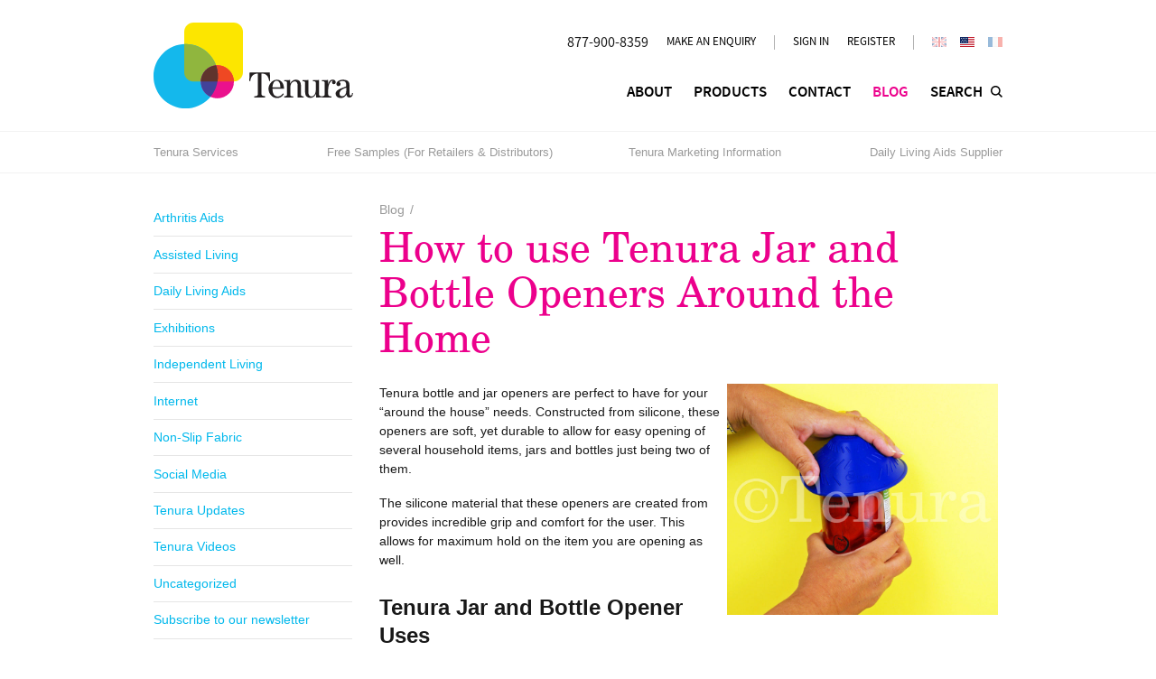

--- FILE ---
content_type: text/html; charset=utf-8
request_url: https://www.tenura.us/how-to-use-tenura-jar-and-bottle-openers-around
body_size: 5789
content:
<!DOCTYPE html>
<html lang="en-us" prefix="og: http://ogp.me/ns#">
	<head>
		<title>How to use Tenura Jar and Bottle Openers Around the Home</title>
<script>window.addEventListener('mousedown',function(e){if(e.target.nodeName=='OPTION'&&e.target.selected&&e.ctrlKey==false&&e.shiftKey==false&&e.metaKey==false){e.target.parentNode.selectedIndex=e.target.index;event.preventDefault()}},{capture:true});</script>		<base target="_top" />
		<meta charset="utf-8" />
		<meta name="description" content="Tenura jar and bottle openers are perfect items to have around the home. Here we explain how to use tenura jar and bottle openers for more than just&hellip;" />
		<meta name="keywords" content="tenura, tenurs us, tenura blog, blog, daily living aids blog" />
		<meta name="author" content="Tenura USA" />
		<meta name="googlebot" content="NOODP" />
		<meta name="viewport" content="width=1024" />
		<meta name="format-detection" content="telephone=no" />
		<meta property="og:type" content="article" />
		<meta property="og:url" content="https://www.tenura.us/how-to-use-tenura-jar-and-bottle-openers-around" />
		<meta property="og:title" content="How to use Tenura Jar and Bottle Openers Around the Home" />
		<meta property="og:description" content="Tenura jar and bottle openers are perfect items to have around the home. Here we explain how to use tenura jar and bottle openers for more than just opening bottles and jars." />
		<meta property="og:image" content="https://www.tenura.us/images/pictures/news-pic/tenura-jar-opener-(1200x630-ffffff).jpg" />
		<meta property="og:image:secure_url" content="https://www.tenura.us/images/pictures/news-pic/tenura-jar-opener-(1200x630-ffffff).jpg" />
		<meta property="og:image:type" content="image/jpeg" />
		<meta property="og:image:width" content="1200" />
		<meta property="og:image:height" content="630" />
		<meta property="og:locale" content="en_US" />
		<meta property="og:updated_time" content="2018-06-12T13:25:16+01:00" />
		<meta property="og:site_name" content="Tenura" />
		<meta property="article:published_time" content="2018-06-12T13:09:00+01:00" />
		<meta property="article:modified_time" content="2018-06-12T13:25:16+01:00" />
		<meta name="twitter:card" content="summary_large_image" />
		<meta name="twitter:title" content="How to use Tenura Jar and Bottle Openers Around the Home" />
		<meta name="twitter:description" content="Tenura jar and bottle openers are perfect items to have around the home. Here we explain how to use tenura jar and bottle openers for more than just opening bottles and jars." />
		<meta name="twitter:image" content="https://www.tenura.us/images/pictures/news-pic/tenura-jar-opener-(560x477).jpg?mode=h" />
		<link rel="stylesheet" href="/common/fonts.css" />
		<link rel="stylesheet" href="/common/main.css" />
		<script src="//ajax.googleapis.com/ajax/libs/jquery/1.7.2/jquery.min.js"></script>
		<script src="/common/main.js"></script>
		<link rel="shortcut icon" href="/favicon.ico" />
		<link rel="apple-touch-icon" href="/apple-touch-icon.png" />
		<link rel="alternate" type="application/rss+xml" href="/rss.xml" title="RSS" />
		<script>document.cookie='pxRatio='+(window.devicePixelRatio||1)+'; expires='+new Date(new Date().getTime()+1000*3600*24*365).toUTCString()+'; path=/';</script>
		<script async src="https://www.googletagmanager.com/gtag/js?id=G-7ZL7SN39J3"></script>
		<script>window.dataLayer=window.dataLayer||[];function gtag(){dataLayer.push(arguments);}
gtag('js',new Date());gtag('config','G-7ZL7SN39J3');</script>
		<script>(function(w,d,s,l,i){w[l]=w[l]||[];w[l].push({'gtm.start':new Date().getTime(),event:'gtm.js'});var f=d.getElementsByTagName(s)[0],j=d.createElement(s),dl=l!='dataLayer'?'&l='+l:'';j.async=true;j.src='https://www.googletagmanager.com/gtm.js?id='+i+dl;f.parentNode.insertBefore(j,f);})(window,document,'script','dataLayer','GTM-5KPGK5Q');</script>
	</head>
	<body class="page-news-article">
		<div class="country-selection-help none" data-config="{&quot;current&quot;:&quot;en-us&quot;,&quot;languages&quot;:{&quot;en-gb&quot;:{&quot;text&quot;:&quot;Looking for Tenura UK?&quot;,&quot;url&quot;:&quot;https:\/\/www.tenura.co.uk\/how-to-use-tenura-jar-and-bottle-openers-around?redirect=true&quot;},&quot;en-us&quot;:{&quot;text&quot;:&quot;Looking for Tenura USA?&quot;,&quot;url&quot;:&quot;http:\/\/www.tenura.us\/how-to-use-tenura-jar-and-bottle-openers-around?redirect=true&quot;},&quot;fr&quot;:{&quot;text&quot;:&quot;Vous cherchez Tenura FR?&quot;,&quot;url&quot;:&quot;http:\/\/www.tenurafrance.fr\/how-to-use-tenura-jar-and-bottle-openers-around?redirect=true&quot;}},&quot;text&quot;:&quot;&lt;a href=\&quot;%2$s\&quot;&gt;%1$s&lt;\/a&gt;&quot;}"></div>
		<div class="framework">
			<header class="overall">
				<div>
					<h1>Tenura | Anti Slip and Grip for Independent Living</h1>
					<div class="header-master-group">
						<div>
		<div class="logo" id="logo"><a href="/"><img
			src="/i/logo.svg"
			alt="Tenura"
			itemprop="logo"
		/></a></div>
							<div class="header-control-group">
								<div class="header-member-group">
		<div class="contacts">
			<div>
				<dl class="telephone">
					<dt>Telephone</dt>
					<dd><strong>877-900-8359</strong></dd>
				</dl>
			</div>
		</div>
		<div class="quick-enquiry">
			<div><a href="/quick-enquiry" class="quick-enquiry-activator">Make an enquiry</a></div>
		</div>
		<nav class="member-navigation">
			<ul>
				<li><a rel="nofollow" href="/sign-in?return_url=%2Fhow-to-use-tenura-jar-and-bottle-openers-around">Sign in</a></li>
				<li><a rel="nofollow" href="/register?return_url=%2Fhow-to-use-tenura-jar-and-bottle-openers-around">Register</a></li>
			</ul>
		</nav>
		<nav class="country-navigation">
			<ul>
				<li><a data-name="uk" href="https://www.tenura.co.uk/how-to-use-tenura-jar-and-bottle-openers-around?redirect=true"><span>United Kingdom</span></a></li>
				<li><a data-name="us" class="current"><span>United States of America</span></a></li>
				<li><a data-name="fr" href="http://www.tenurafrance.fr/how-to-use-tenura-jar-and-bottle-openers-around?redirect=true"><span>France</span></a></li>
			</ul>
		</nav>
								</div>
								<div class="header-navigation-group">
		<nav class="main-navigation" data-current-content-id="3077">
			<ul>
				<li data-content-id="1" data-has-children="true"><span><a href="/about-us" title="Tenura provide a range of products to take care of the little things, and help to maintain an independent living."><strong>About</strong></a></span></li>
				<li data-content-id="2" data-has-children="true"><span><a href="/products" title="Tenura silicone anti-slip and grip-enhancing products help to maintain an independent lifestyle. View the range of Tenura daily living aids here."><strong>Products</strong></a></span></li>
				<li data-content-id="3068"><span><a href="/contact-us" title="If you are a customer enquiring about a product or order, a reseller looking for free samples or just have a website suggestion, we would love to hear from you."><strong>Contact</strong></a></span></li>
				<li class="current" data-content-id="3077" data-has-children="true"><span><a href="/blog" title="The Tenura blog is our way of keeping you up-to-date with Tenura events, products and other news. Subscribe to the blog."><strong>Blog</strong></a></span></li>
				<li data-content-id="220"><span><a href="/search"><strong>Search</strong></a></span></li>
			</ul>
		</nav>
								</div>
							</div>
						</div>
					</div>
					<div class="header-slave-group">
						<div>
		<nav class="header-additional-navigation gray">
			<ul>
				<li><a href="/services" title="Tenura offer services to resellers and distributors of living aids. The range can be a great addition to any store.">Tenura Services</a></li>
				<li><a href="/request-samples-for-retailers" title="We want you to see the quality of our products before you commit to purchase. As a retailer, you are entitled to request samples. View this page for more info.">Free Samples (For Retailers &amp; Distributors)</a></li>
				<li><a href="/tenura-marketing-information" title="Tenura offer services for retailers and distributors who would like to sell or supply Tenura products.">Tenura Marketing Information</a></li>
				<li><a href="/daily-living-aids-supplier" title="Looking for Disability Wholesale Suppliers? We customize our Daily Living Aids color and packaging to meet your Disability Supplier needs.">Daily Living Aids Supplier</a></li>
			</ul>
		</nav>
						</div>
					</div>
				</div>
			</header>
			<main>
				<div>
					<div class="extra-section">
						<nav class="child-navigation">
							<ul>
								<li><span itemscope="itemscope" itemtype="http://data-vocabulary.org/Breadcrumb"><em itemprop="title"><a href="/blog" itemprop="url">Blog</a></em></span>
<ul>
	<li><span><a href="/arthritis-aids">Arthritis Aids</a></span></li>
	<li><span><a href="/assisted-living">Assisted Living</a></span></li>
	<li><span><a href="/daily-living-aids">Daily Living Aids</a></span></li>
	<li><span><a href="/exhibitions">Exhibitions</a></span></li>
	<li><span><a href="/independent-living">Independent Living</a></span></li>
	<li><span><a href="/internet">Internet</a></span></li>
	<li><span><a href="/internet-non-slip-fabric">Non-Slip Fabric</a></span></li>
	<li><span><a href="/social-media">Social Media</a></span></li>
	<li><span><a href="/tenura-updates">Tenura Updates</a></span></li>
	<li><span><a href="/tenura-videos">Tenura Videos</a></span></li>
	<li><span><a href="/uncategorized">Uncategorized</a></span></li>
	<li><span><a href="/subscribe-to-our-newsletter" rel="nofollow">Subscribe to our newsletter</a></span></li>
</ul>
								</li>
							</ul>
						</nav>
		<div class="news-archive">
			<h2>Blog archive</h2>
			<form action="/blog" method="get">
				<div><select name="month" onchange="$(this).closest('form').submit();">
					<option selected="selected" disabled="disabled">Select month</option>
					<option value="2022-10">October 2022</option>
					<option value="2022-09">September 2022</option>
					<option value="2022-08">August 2022</option>
					<option value="2022-07">July 2022</option>
					<option value="2022-05">May 2022</option>
					<option value="2022-04">April 2022</option>
					<option value="2022-03">March 2022</option>
					<option value="2022-02">February 2022</option>
					<option value="2022-01">January 2022</option>
					<option value="2021-12">December 2021</option>
					<option value="2021-11">November 2021</option>
					<option value="2021-10">October 2021</option>
					<option value="2021-09">September 2021</option>
					<option value="2021-08">August 2021</option>
					<option value="2021-07">July 2021</option>
					<option value="2021-06">June 2021</option>
					<option value="2021-05">May 2021</option>
					<option value="2021-01">January 2021</option>
					<option value="2020-12">December 2020</option>
					<option value="2020-10">October 2020</option>
					<option value="2020-08">August 2020</option>
					<option value="2020-06">June 2020</option>
					<option value="2019-09">September 2019</option>
					<option value="2019-08">August 2019</option>
					<option value="2019-07">July 2019</option>
					<option value="2018-08">August 2018</option>
					<option value="2018-06">June 2018</option>
					<option value="2018-03">March 2018</option>
					<option value="2018-02">February 2018</option>
					<option value="2017-08">August 2017</option>
					<option value="2017-01">January 2017</option>
					<option value="2016-12">December 2016</option>
					<option value="2016-10">October 2016</option>
					<option value="2016-08">August 2016</option>
					<option value="2016-03">March 2016</option>
					<option value="2015-12">December 2015</option>
					<option value="2015-11">November 2015</option>
					<option value="2015-09">September 2015</option>
					<option value="2015-08">August 2015</option>
					<option value="2014-03">March 2014</option>
					<option value="2013-02">February 2013</option>
					<option value="2012-10">October 2012</option>
					<option value="2012-06">June 2012</option>
					<option value="2012-05">May 2012</option>
					<option value="2012-04">April 2012</option>
				</select></div>
			</form>
		</div>
					</div>
					<article class="main-section">
						<div>
		<nav class="breadcrumb-navigation gray"><span itemscope="itemscope" itemtype="http://data-vocabulary.org/Breadcrumb"><em itemprop="title"><a href="/blog" itemprop="url">Blog</a></em></span>&nbsp;/</nav>
		<div class="news-article">
			<h1>How to use Tenura Jar and Bottle Openers Around the Home</h1>
			<div class="news-article-content"><p><img loading="lazy" class="content-image" alt="tenura jar opener" height="256" style="float:right; margin-left:5px; margin-right:5px" width="300"  data-imgfile="193" src="/images/pictures/news-pic/tenura-jar-opener.jpg" />Tenura bottle and jar openers are perfect to have for your “around the house” needs. Constructed from silicone, these openers are soft, yet durable to allow for easy opening of several household items, jars and bottles just being two of them.</p>    <p>The silicone material that these openers are created from provides incredible grip and comfort for the user. This allows for maximum hold on the item you are opening as well.</p>    <h2>Tenura Jar and Bottle Opener Uses</h2>    <p>Besides jars and bottles, these openers can be used on several objects you may have around the house. With the intention to make daily living easier on you, we’ve found a variety of uses for our silicone grips!</p>    <p>The list of uses around the home are:</p>    <ul>  	<li>Mason jars</li>  	<li>Faucet taps</li>  	<li>Dial meters</li>  	<li>Twist top bottles</li>  	<li>Cooking knobs</li>  	<li>Doorknobs</li>  	<li>Stop valves</li>  	<li>Medicine bottles</li>  	<li>Nuts and screws</li>  	<li>Stove controls</li>  </ul>    <p><img loading="lazy" class="content-image" alt="tenura bottle opener used on faucet" height="308" style="float:right; margin-left:5px; margin-right:5px" width="300"  data-imgfile="194" src="/images/pictures/news-pic/tenura-bottle-opener-used-on-faucet.jpg" />We are constantly searching for new uses for our material, and there’s no doubt that there are plenty out there. If you have resolved an issue by using our Tenura jar and bottle openers, please let us know via live chat, email or send us a message on Facebook. We would love to add your ideas to the list of helpful uses, and who knows, you may receive a small gift for your suggestion!</p>    <p>To aid in your daily living, Tenura grip strips and rolls can also be an admirable alternative.</p>    <p>Tenura is here to make life simpler. Available for immediate purchase, our silicone <a href="https://www.tenura.us/silicone-jar-and-bottle-openers" target="_blank">jar and bottle openers</a> are now available in yellow, red and blue. Be sure to check out our products on our website and if you spend over $60 on Tenura products, we will ship it to you FREE of charge (Excludes Hawaii and Alaska, sorry!)</p>    <p>For more information, please visit our website or you may contact us directly by phone, live chat, or the <a href="https://www.tenura.us/contact-us" target="_blank">contact us form</a> online.</p>  
</div>
		<div class="news-article-summary gray">
			<div>Posted in <a href="/arthritis-aids">Arthritis Aids</a>, <a href="/assisted-living">Assisted Living</a>, <a href="/daily-living-aids">Daily Living Aids</a>, <a href="/independent-living">Independent Living</a> and tagged <a href="/blog?tag=tenura">tenura</a>, <a href="/blog?tag=jar+openers">jar openers</a>, <a href="/blog?tag=bottle+openers">bottle openers</a>, <a href="/blog?tag=how+to+use">how to use</a> on <time datetime="2018-06-12T13:09:00+01:00">June 12, 2018</time>.</div>
		</div>
		</div>
		<div class="news-navigator">
			<ul>
				<li class="previous"><a href="/how-to-make-meal-times-easier-with-tenura">&larr; Previous post</a></li>
				<li class="next"><a href="/rubber-bath-toys-a-haven-for-bacteria">Next post &rarr;</a></li>
			</ul>
		</div>
						</div>
					</article>
				</div>
			</main>
			<footer class="overall">
				<div>
					<div class="group footer-slave-group">
						<div>
		<div class="addthis"></div>
		<div class="modified-date gray">
			<div>Page updated <time datetime="2018-06-12T13:25:16+01:00">Jun 12, 2018, 01:25 PM</time></div>
		</div>
						</div>
					</div>
					<div class="group footer-master-group">
						<div>
							<div class="footer-navigation-group">
		<nav class="additional-navigation gray">
			<ul>
				<li><a href="/site-map">Site map</a></li>
				<li><a href="/contact-us">Contact</a></li>
				<li><a href="/library" rel="nofollow" title="Tenura files library. Download resources directly from our website.">Downloads</a></li>
				<li><a href="/privacy-policy" rel="nofollow">Privacy policy</a></li>
				<li><a href="/terms" rel="nofollow" title="Tenura's terms of use, read our t's and c's.">Terms of use</a></li>
				<li><a href="/refunds-and-returns" title="Tenura offers returns and refunds. Please read this page for more information on Tenura returns and refunds.">Refunds and Returns</a></li>
				<li><a href="/personal-data">Personal data</a></li>
			</ul>
		</nav>
		<nav class="external-navigation">
			<ul>
				<li><a
					href="https://www.facebook.com/tenurausa/"
					target="_blank"
					title="Facebook"
					class="facebook"
				><span><svg><use xlink:href="/i/others/social-icons.svg#svg-facebook" /></svg></span></a></li>
				<li><a
					href="https://twitter.com/TenuraUSA"
					target="_blank"
					title="X"
					class="twitter"
				><span><svg><use xlink:href="/i/others/social-icons.svg#svg-twitter" /></svg></span></a></li>
				<li><a
					href="https://www.youtube.com/user/TenuraUSA"
					target="_blank"
					title="YouTube"
					class="youtube"
				><span><svg><use xlink:href="/i/others/social-icons.svg#svg-youtube" /></svg></span></a></li>
				<li><a
					href="/subscribe-to-our-newsletter"
					title="Newsletter"
					class="newsletter"
				><span><svg><use xlink:href="/i/others/social-icons.svg#svg-newsletter" /></svg></span></a></li>
				<li><a
					href="/rss.xml"
					target="_blank"
					title="Tenura RSS"
					class="rss"
				><span><svg><use xlink:href="/i/others/social-icons.svg#svg-rss" /></svg></span></a></li>
			</ul>
		</nav>
							</div>
							<div class="footer-information-group">
		<div class="author" id="author" itemscope="itemscope" itemtype="http://schema.org/Organization" itemref="logo">
			<div>
				<p class="author-copyright gray">&copy; 2011&ndash;2026 <a href="/contact-us">Tenura USA</a></p>
				<address class="author-contact-information">
					<div>
						<div class="author-name" itemprop="name legalName"><strong itemprop="url" content="https://www.tenura.us/">Tenura USA</strong></div>
						<div class="author-address" itemprop="address">C/O Heskins LLC<br/>500 Grant Avenue<br/>Dock 40-41<br/>East Butler<br/>PA<br/>16029</div>
						<div class="author-contacts">
							<div>Telephone: <span itemprop="telephone">877-900-8359</span></div>
							<div>Email: <span itemprop="email"><a href="mailto:sales@tenura.us">sales@tenura.us</a></span></div>
						</div>
						<div class="author-registration">
							<div>Registered in United States</div>
						</div>
					</div>
				</address>
			</div>
		</div>
		<div class="creator gray">
			<div>
				<div class="creator-keywords">
					<div><a rel="nofollow" target="_blank" href="https://www.brickweb.co.uk/tenura-uk">Web design by Brick&nbsp;technology&nbsp;Ltd.</a>, 2015</div>
				</div>
				<div class="creator-logo"><a
					href="https://www.brickweb.co.uk/"
					target="_blank"
					title="Website designed and maintained by Brick technology Ltd."
				><svg><use xlink:href="/i/others/brick-technology.svg#svg-creator" /></svg></a></div>
			</div>
		</div>
							</div>
						</div>
					</div>
				</div>
			</footer>
		</div>
		<!-- Google tag (gtag.js) -->

		<!-- Google Tag Manager -->
		<!-- End Google Tag Manager -->
		<!-- Google Tag Manager (noscript) -->
		<noscript><iframe src="https://www.googletagmanager.com/ns.html?id=GTM-5KPGK5Q" height="0" width="0" style="display:none;visibility:hidden"></iframe></noscript>
		<!-- End Google Tag Manager (noscript) -->
	</body>
</html>

--- FILE ---
content_type: text/css; charset=utf-8
request_url: https://www.tenura.us/common/fonts.css
body_size: 190
content:
@font-face{font-family:'source_sans_proregular';src:url('/common/fonts/sourcesanspro-regular_9-webfont.eot');src:url('/common/fonts/sourcesanspro-regular_9-webfont.eot?#iefix') format('embedded-opentype'),url('/common/fonts/sourcesanspro-regular_9-webfont.woff2') format('woff2'),url('/common/fonts/sourcesanspro-regular_9-webfont.woff') format('woff'),url('/common/fonts/sourcesanspro-regular_9-webfont.ttf') format('truetype');font-weight:normal;font-style:normal}@font-face{font-family:'source_sans_prosemibold';src:url('/common/fonts/sourcesanspro-semibold-webfont-webfont.eot');src:url('/common/fonts/sourcesanspro-semibold-webfont-webfont.eot?#iefix') format('embedded-opentype'),url('/common/fonts/sourcesanspro-semibold-webfont-webfont.woff2') format('woff2'),url('/common/fonts/sourcesanspro-semibold-webfont-webfont.woff') format('woff'),url('/common/fonts/sourcesanspro-semibold-webfont-webfont.ttf') format('truetype'),url('/common/fonts/sourcesanspro-semibold-webfont-webfont.svg#source_sans_prosemibold') format('svg');font-weight:normal;font-style:normal}@font-face{font-family:'source_sans_probold';src:url('/common/fonts/sourcesanspro-bold_8-webfont.eot');src:url('/common/fonts/sourcesanspro-bold_8-webfont.eot?#iefix') format('embedded-opentype'),url('/common/fonts/sourcesanspro-bold_8-webfont.woff2') format('woff2'),url('/common/fonts/sourcesanspro-bold_8-webfont.woff') format('woff'),url('/common/fonts/sourcesanspro-bold_8-webfont.ttf') format('truetype'),url('/common/fonts/sourcesanspro-bold_8-webfont.svg#source_sans_probold') format('svg');font-weight:normal;font-style:normal}@font-face{font-family:'texgyrescholaregular';src:url('/common/fonts/texgyreschola-regular-webfont.eot');src:url('/common/fonts/texgyreschola-regular-webfont.eot?#iefix') format('embedded-opentype'),url('/common/fonts/texgyreschola-regular-webfont.woff2') format('woff2'),url('/common/fonts/texgyreschola-regular-webfont.woff') format('woff'),url('/common/fonts/texgyreschola-regular-webfont.ttf') format('truetype');font-weight:normal;font-style:normal}.source-sans-regular{font-family:"source_sans_proregular",Arial,sans-serif}.source-sans-semibold{font-family:"source_sans_prosemibold",Arial,sans-serif}.source-sans-bold{font-family:"source_sans_probold",Arial,sans-serif}.texgyreschola-regular{font-family:"texgyrescholaregular",Arial,sans-serif}

--- FILE ---
content_type: text/css; charset=utf-8
request_url: https://www.tenura.us/common/main.css
body_size: 13450
content:
header,main,footer,section,article,nav,aside,address{display:block}time{display:inline}@media all{.form input,.form select,.form textarea{margin:0}.form input[type="button"],.form input[type="reset"],.form input[type="submit"]{-webkit-appearance:button}.webkit.macos .form select{-webkit-appearance:menulist-button}.webkit.macos .form select[multiple]{-webkit-appearance:none}.webkit.ios .form input[type="text"],.webkit.ios .form input[type="password"],.webkit.ios .form input[type="file"],.webkit.ios .form select{height:1.5em}.form{margin:1.5em 0}.formGroup{margin:1.5em 0;clear:both;page-break-inside:avoid}.formGroup:after,.formSubmit:after{content:"";display:block;height:0;overflow:hidden;clear:both}.formName{-moz-box-sizing:border-box;-webkit-box-sizing:border-box;box-sizing:border-box}.form[data-column="true"] .formName{width:140px;margin:0 0 0 -140px;padding:0 1.75em 0 0;float:left;position:relative;right:-140px}.form[data-column="true"][data-column-name="180"] .formName{width:180px;margin-left:-180px;right:-180px}.form[data-column="true"][data-column-name="160"] .formName{width:160px;margin-left:-160px;right:-160px}.form[data-column="true"][data-column-name="140"] .formName{width:140px;margin-left:-140px;right:-140px}.form[data-column="true"][data-column-name="120"] .formName{width:120px;margin-left:-120px;right:-120px}.form[data-column="true"][data-column-name="100"] .formName{width:100px;margin-left:-100px;right:-100px}.form[data-column="true"][data-column-name="80"] .formName{width:80px;margin-left:-80px;right:-80px}.form[data-column="false"] .formName,.form[data-column="true"] .formGroup[data-column="false"]>.formName{width:auto;margin:0 0 .75em;padding:0;right:0}.form[data-column="true"] .formName+.formValue{margin-left:140px;float:left}.form[data-column="true"][data-column-name="180"] .formName+.formValue{margin-left:180px}.form[data-column="true"][data-column-name="160"] .formName+.formValue{margin-left:160px}.form[data-column="true"][data-column-name="140"] .formName+.formValue{margin-left:140px}.form[data-column="true"][data-column-name="120"] .formName+.formValue{margin-left:120px}.form[data-column="true"][data-column-name="100"] .formName+.formValue{margin-left:100px}.form[data-column="true"][data-column-name="80"] .formName+.formValue{margin-left:80px}.form[data-column="false"] .formName+.formValue{margin:0;float:none}.form[data-column="true"] .formGroup[data-column="false"]>.formName+.formValue{margin:0;float:none}.formGrouping{clear:left;float:left}.formGrouping~.formGrouping,.horizontal~.formGrouping{margin-top:1.5em}.horizontal .formGrouping{margin-top:0;clear:none}.formValue{min-width:300px}.formValue.half{min-width:150px}.formValue input[type="text"],.formValue input[type="password"],.formValue input[type="file"],.formValue select,.formValue textarea{width:300px;-moz-box-sizing:border-box;-webkit-box-sizing:border-box;box-sizing:border-box}.formValue.half input[type="text"],.formValue.half input[type="password"],.formValue.half input[type="file"],.formValue.half select,.formValue.half textarea{width:150px}.form[data-column-value="380"] .formValue{min-width:380px}.form[data-column-value="380"] .formValue.half{min-width:190px}.form[data-column-value="380"] .formValue input[type="text"],.form[data-column-value="380"] .formValue input[type="password"],.form[data-column-value="380"] .formValue input[type="file"],.form[data-column-value="380"] .formValue select,.form[data-column-value="380"] .formValue textarea{width:380px}.form[data-column-value="380"] .formValue.half input[type="text"],.form[data-column-value="380"] .formValue.half input[type="password"],.form[data-column-value="380"] .formValue.half input[type="file"],.form[data-column-value="380"] .formValue.half select,.form[data-column-value="380"] .formValue.half textarea{width:190px}.form[data-column-value="360"] .formValue{min-width:360px}.form[data-column-value="360"] .formValue.half{min-width:180px}.form[data-column-value="360"] .formValue input[type="text"],.form[data-column-value="360"] .formValue input[type="password"],.form[data-column-value="360"] .formValue input[type="file"],.form[data-column-value="360"] .formValue select,.form[data-column-value="360"] .formValue textarea{width:360px}.form[data-column-value="360"] .formValue.half input[type="text"],.form[data-column-value="360"] .formValue.half input[type="password"],.form[data-column-value="360"] .formValue.half input[type="file"],.form[data-column-value="360"] .formValue.half select,.form[data-column-value="360"] .formValue.half textarea{width:180px}.form[data-column-value="340"] .formValue{min-width:340px}.form[data-column-value="340"] .formValue.half{min-width:170px}.form[data-column-value="340"] .formValue input[type="text"],.form[data-column-value="340"] .formValue input[type="password"],.form[data-column-value="340"] .formValue input[type="file"],.form[data-column-value="340"] .formValue select,.form[data-column-value="340"] .formValue textarea{width:340px}.form[data-column-value="340"] .formValue.half input[type="text"],.form[data-column-value="340"] .formValue.half input[type="password"],.form[data-column-value="340"] .formValue.half input[type="file"],.form[data-column-value="340"] .formValue.half select,.form[data-column-value="340"] .formValue.half textarea{width:170px}.form[data-column-value="280"] .formValue{min-width:280px}.form[data-column-value="280"] .formValue.half{min-width:140px}.form[data-column-value="280"] .formValue input[type="text"],.form[data-column-value="280"] .formValue input[type="password"],.form[data-column-value="280"] .formValue input[type="file"],.form[data-column-value="280"] .formValue select,.form[data-column-value="280"] .formValue textarea{width:280px}.form[data-column-value="280"] .formValue.half input[type="text"],.form[data-column-value="280"] .formValue.half input[type="password"],.form[data-column-value="280"] .formValue.half input[type="file"],.form[data-column-value="280"] .formValue.half select,.form[data-column-value="280"] .formValue.half textarea{width:140px}.form[data-column-value="260"] .formValue{min-width:260px}.form[data-column-value="260"] .formValue.half{min-width:130px}.form[data-column-value="260"] .formValue input[type="text"],.form[data-column-value="260"] .formValue input[type="password"],.form[data-column-value="260"] .formValue input[type="file"],.form[data-column-value="260"] .formValue select,.form[data-column-value="260"] .formValue textarea{width:260px}.form[data-column-value="260"] .formValue.half input[type="text"],.form[data-column-value="260"] .formValue.half input[type="password"],.form[data-column-value="260"] .formValue.half input[type="file"],.form[data-column-value="260"] .formValue.half select,.form[data-column-value="260"] .formValue.half textarea{width:130px}.form[data-column-value="240"] .formValue{min-width:240px}.form[data-column-value="240"] .formValue.half{min-width:120px}.form[data-column-value="240"] .formValue input[type="text"],.form[data-column-value="240"] .formValue input[type="password"],.form[data-column-value="240"] .formValue input[type="file"],.form[data-column-value="240"] .formValue select,.form[data-column-value="240"] .formValue textarea{width:240px}.form[data-column-value="240"] .formValue.half input[type="text"],.form[data-column-value="240"] .formValue.half input[type="password"],.form[data-column-value="240"] .formValue.half input[type="file"],.form[data-column-value="240"] .formValue.half select,.form[data-column-value="240"] .formValue.half textarea{width:120px}.form[data-column-value="220"] .formValue{min-width:220px}.form[data-column-value="220"] .formValue.half{min-width:110px}.form[data-column-value="220"] .formValue input[type="text"],.form[data-column-value="220"] .formValue input[type="password"],.form[data-column-value="220"] .formValue input[type="file"],.form[data-column-value="220"] .formValue select,.form[data-column-value="220"] .formValue textarea{width:220px}.form[data-column-value="220"] .formValue.half input[type="text"],.form[data-column-value="220"] .formValue.half input[type="password"],.form[data-column-value="220"] .formValue.half input[type="file"],.form[data-column-value="220"] .formValue.half select,.form[data-column-value="220"] .formValue.half textarea{width:110px}.form[data-column-value="180"] .formValue{min-width:180px}.form[data-column-value="180"] .formValue.half{min-width:90px}.form[data-column-value="180"] .formValue input[type="text"],.form[data-column-value="180"] .formValue input[type="password"],.form[data-column-value="180"] .formValue input[type="file"],.form[data-column-value="180"] .formValue select,.form[data-column-value="180"] .formValue textarea{width:180px}.form[data-column-value="180"] .formValue.half input[type="text"],.form[data-column-value="180"] .formValue.half input[type="password"],.form[data-column-value="180"] .formValue.half input[type="file"],.form[data-column-value="180"] .formValue.half select,.form[data-column-value="180"] .formValue.half textarea{width:90px}.form[data-column-value="100"] .formValue{min-width:100px}.form[data-column-value="100"] .formValue.half{min-width:50px}.form[data-column-value="100"] .formValue input[type="text"],.form[data-column-value="100"] .formValue input[type="password"],.form[data-column-value="100"] .formValue input[type="file"],.form[data-column-value="100"] .formValue select,.form[data-column-value="100"] .formValue textarea{width:100px}.form[data-column-value="100"] .formValue.half input[type="text"],.form[data-column-value="100"] .formValue.half input[type="password"],.form[data-column-value="100"] .formValue.half input[type="file"],.form[data-column-value="100"] .formValue.half select,.form[data-column-value="100"] .formValue.half textarea{width:50px}.formField{margin:0 2em 0 0;clear:left;float:left}.formGrouping .formField~.formField{margin-top:1.5em}.formGrouping.horizontal .formField{margin-top:0;clear:none}.formPredata{margin:0 0 .75em;clear:left}.formGrouping.horizontal .formPredata{margin:0 1.25em 0 0;clear:none;float:left}.formPostdata{margin:0 2em 0 -.75em;float:left}.formPostdata.vertical{margin:1.5em 0 0;clear:left}.formText{clear:left;float:left}.formText:not(:first-child){margin-top:1em}.formText>:first-child{margin-top:0}.formText>:last-child{margin-bottom:0}.formRadio,.formCheckbox{margin:0 2em .5em 0}.formGrouping.horizontal .formRadio,.formGrouping.horizontal .formCheckbox{display:inline-block;margin-bottom:0}.formRadio input,.formCheckbox input{display:inline-block;width:1em;height:1em;margin:0 .75em 0 0;padding:0;-moz-box-sizing:border-box;-webkit-box-sizing:border-box;box-sizing:border-box;vertical-align:text-top}.msie8 .formRadio input,.msie8 .formCheckbox input{margin-bottom:-.15em;vertical-align:text-bottom}.formValue .asterisk{width:10px;height:9px;position:absolute;margin:.415em 0 0 .25em}.formRadio label+.asterisk,.formCheckbox label+.asterisk{margin-left:.5em}.formSubmit{margin:1.5em 0;clear:both}.mobile .formSubmit{margin-bottom:.5em}.form[data-column="true"] .formSubmit{margin-left:140px}.form[data-column="true"][data-column-name="180"] .formSubmit{margin-left:180px}.form[data-column="true"][data-column-name="160"] .formSubmit{margin-left:160px}.form[data-column="true"][data-column-name="140"] .formSubmit{margin-left:140px}.form[data-column="true"][data-column-name="120"] .formSubmit{margin-left:120px}.form[data-column="true"][data-column-name="100"] .formSubmit{margin-left:100px}.form[data-column="true"][data-column-name="80"] .formSubmit{margin-left:80px}.form[data-column="true"] .formSubmit[data-column="false"]{margin-left:0}.formButton{margin:0 1em 0 0;float:left}.mobile .formSubmit .formButton{margin-bottom:1em}.formAddition{margin:0;clear:left}.formAddition li{margin:1.5em 1em 0 0;padding:0;float:left;background:none}.form img.asterisk{width:10px;height:9px;margin:.5em 0 0 .425em;position:absolute}.form .required.successful img.asterisk{visibility:hidden}}.cartPromotionalCode{margin:1.5em 0;clear:both}.cartPromotionalCode input[name="promotioncode"]{width:10em !important}.cartPromotionalCode .formGroup{margin:0}#basketForm:after{content:"";display:block;height:0;overflow:hidden;clear:both}.cart{width:100%;border:1px solid #d2d2d2;border-collapse:collapse;margin:1.2em 0;-moz-box-sizing:border-box;-webkit-box-sizing:border-box;box-sizing:border-box;background:#fff}.mobile.mobileInstalled .cart{margin:1.5em 0;font-size:.75em}.cart th{padding:6px 15px !important;color:#fff;font-weight:normal;text-align:center}.cartCaptionColor1-first,.cartCaptionColor1{background:#00b8ec}.cartCaptionColor2-first,.cartCaptionColor2{background:#00bef2}.cartCaptionColor1,.cartCaptionColor2{width:10%}.mobile.mobileInstalled .cart th{padding:5px !important;font-size:.95em}.cart td{padding:10px !important;vertical-align:top}.mobile.mobileInstalled .cart td{padding:5px !important}.cart hr{margin:0}.cartShippingGroup{margin:0 0 .5em}.cartShippingLabel{font-size:1.214em;font-weight:bold}.cartShippingSeparate{margin:.5em 0 0}.cartShippingSelector span+span{margin-left:.5em}.cartShippingSelector select,.shoppingCart_Postage select{max-width:400px}.cartShippingSeparate>div:not(:first-child){margin-top:.5em}.cartShippingSeparate>div>span+span{margin-left:.5em}.mobile.mobileInstalled .cartShippingSelector select,.mobile.mobileInstalled .shoppingCart_Postage select{max-width:190px}.cartShippingTotal{overflow:hidden}.cartShippingTotal>div{float:right}.cartError{margin:0 0 1em;padding:.5em;background:#eee}.cartProductCheckbox{width:30px;margin:.1em 0 0;float:left}.cartProductCheckbox input{display:inline-block;width:1em;height:1em;margin:0 1px !important;padding:0;-webkit-box-sizing:border-box;-moz-box-sizing:border-box;box-sizing:border-box;vertical-align:text-top}.cartProductCheckbox+.cartProduct{margin-left:30px}.cartProductImage{float:left}.mobile.mobileInstalled .cartProductImage{display:none}.cartProductImage a{display:block;text-align:center}.cartProductImage+div{margin-left:75px}.mobile.mobileInstalled .cartProductImage+div{margin-left:0}.cartProductTitle{margin:0;font-family:inherit;font-size:1em;font-weight:bold;line-height:1.3}.cartProductSummary{margin:.5em 0 0;font-size:.857em}.cartProductRemove{margin-top:.1em}.cartQuantity{width:2.65em;text-align:center}.ios .cartQuantity{width:3em}.cart select[name="selDelivery"]{max-width:300px}.cartShippingApproximate{font-size:.857em}.cartShippingMove{float:left}.mobile.mobileInstalled .cartShippingMove{overflow:hidden;float:none}.cartShippingMove.disabled{opacity:.5}.cartShippingMove select{max-width:200px}.mobile.mobileInstalled .cartShippingMove select{max-width:300px}.cartSubmit{float:right}.mobile.mobileInstalled .cartSubmit{float:none}.mobile.mobileInstalled .cartShippingMove+.cartSubmit{margin-top:1.5em}.cartSubmit .formSubmit{margin:0}.mobile.mobileInstalled .cartSubmit .formSubmit{margin-left:-1em;font-size:.915em}.cartSubmit .formButton{margin:0}.cartSubmit .formButton~.formButton{margin-left:1em}.mobile.mobileInstalled .cartSubmit .formButton{margin-left:1em}.cartShippingMove~.cartReferer{margin-top:1.5em;clear:both;float:left}.mobile.mobileInstalled .cartShippingMove~.cartReferer{margin-top:1em}.column-group{box-sizing:border-box}.column-group:not(:first-child){margin-top:1.5em}.column-group:not(:last-child){margin-bottom:1.5em}.column-group.column-gap-20{margin-left:-10px;margin-right:-10px}.column-group.column-gap-30{margin-left:-15px;margin-right:-15px}.column-group .group{display:table;table-layout:fixed;width:100%}.column-group.column-gap-20 .group:first-child{margin-top:-10px}.column-group.column-gap-20 .group:last-child{margin-bottom:-10px}.column-group.column-gap-30 .group:first-child{margin-top:-15px}.column-group.column-gap-30 .group:last-child{margin-bottom:-15px}.column-group .column{display:table-cell;box-sizing:border-box;vertical-align:baseline}.column-group.column-count-2 .column{width:50%}.column-group.column-count-3 .column{width:33.33%}.column-group.column-count-4 .column{width:25%}.column-group.column-count-5 .column{width:20%}.column-group.column-count-6 .column{width:16.66%}.column-group.column-count-7 .column{width:14.28%}.column-group.column-count-8 .column{width:12.5%}.column-group.column-gap-20 .column{padding:10px}.column-group.column-gap-30 .column{padding:15px}.column-group.column-align-center .column{text-align:center}.column-group.column-valign-top .column{vertical-align:top}.column-group.column-valign-middle .column{vertical-align:middle}.column-group.column-valign-bottom .column{vertical-align:bottom}.column-group img{max-width:100%;height:auto}.column-group.column-fullwidth-image img{width:100%}.column-group .image .title{font-size:.9em;opacity:.66}.column-group .image .title:not(:first-child){margin-top:.5em}.column-group .image .title:not(:last-child){margin-bottom:.5em}.attachment{width:210px;margin:.35em 0 30px 30px;float:right}.attachment>ul{margin:0}.attachment>ul:not(:first-child){margin-top:15px}.attachment>ul>li{margin:0;padding:0;background:none}.attachment img{vertical-align:bottom}.attachment-image>li{text-align:center}.attachment-image>li:not(:first-child){margin-top:15px}.attachment-document>li:not(:first-child){margin-top:.25em}.attachment-document>li>span{display:block;font-size:.95em}.attachment-document>li>span a{display:inline-block;min-height:17px;background:0 1px no-repeat}.mobile.mobileInstalled .attachment-document>li>span a{background-position:0 .25em}.attachment-document>li>span span{display:block}.attachment-document>li>span a,.attachment-document>li>span span{padding-left:23px}#libraryData{margin:0 0 .5em}#libraryData p{margin-bottom:.25em}#libraryData td{vertical-align:top;text-align:center}#libraryData .spacer{width:25px;height:25px;overflow:hidden}#libraryData h2{margin:1.5em 0 20px;text-align:left}.libraryItem a{display:block}.libraryItem span{display:block}.libraryImage img{vertical-align:bottom}.libraryTitle{padding:.5em 2px 0;line-height:1.4}.libraryItem a:hover .libraryTitle{text-decoration:underline}.libraryDescription{padding:.2em 25px 0;text-decoration:none !important}.libraryType,.librarySize{display:inline !important}.libraryCell1{padding:4px 5px 4px 0}.libraryCell1 img{vertical-align:bottom}.libraryCell2{padding:4px 5em 4px 0}.libraryCell3{padding:4px 2em 4px 0}.libraryCell4{padding:4px 0 4px 0}.library-rowTitle td,#library-table td{border-bottom:1px dotted #e5e5e5}@media all{#rootExchange{display:none}}@media screen{#rootExchange{display:block;margin:1em 0 0;padding:0 40px 2em;font-size:.85em}#rootExchange,#rootExchange a,#rootExchange a:visited{color:#ccc}#rootExchange a:hover{color:#999}}#ticker{cursor:default;visibility:hidden}#ticker.visible{visibility:visible}#ticker,#tickerRubber,#tickerLid,#tickerClipper,#tickerClipper p{height:1.4375em}#tickerRubber{position:absolute;left:-100000px;top:-100000px;white-space:nowrap}#tickerLid{width:1px;position:absolute;z-index:102;background:url("/i/blank.gif") repeat;cursor:wait}#tickerClipper{width:1px;overflow:hidden;position:absolute;z-index:101;white-space:nowrap}#ticker p{margin:0;position:relative;left:-10000px;font-size:1em;line-height:1.3125em;white-space:nowrap}#tickerPseudo{top:-1.4375em}#ticker span{padding:0 5ex 0 0}@media print{#ticker{display:none}}#guestbook{margin-top:2em;clear:both}.guestbookItem:after{content:"";display:block;height:0;overflow:hidden;clear:both}.guestbookRating,.guestbookDate,.guestbookName,.guestbookPosition,.guestbookOrganisation,.guestbookTown,.guestbookHomepage,.guestbookComment,.guestbookAdmin{margin:.5em 0}.guestbookName{font-weight:bold}.guestbookAdmin{margin-top:1.2em;font-weight:bold}@media print{.guestbookAdd,.guestbookAdd+hr{display:none}}.captcha>div:first-child{line-height:1.5}.captcha>div:first-child>span{display:table-cell;vertical-align:middle}.captcha>div:first-child>span:first-child{background:#f2f2f2;text-align:center;white-space:nowrap}.captcha>div:first-child>span:first-child strong{font-weight:inherit}.captcha>div:first-child>span:first-child+span{padding-left:1.2em}.captcha>div:first-child input{text-align:center;text-transform:uppercase}.captcha>div:first-child>span:first-child,.captcha>div:first-child input{width:6.75em !important}.captcha p{margin-top:1em;margin-bottom:0;font-size:.857em}.captcha .hidden{display:none !important}@media print{.formGroupCaptcha{display:none}}#colorbox{font-size:12px;line-height:1.2}#colorbox,#cboxOverlay,#cboxWrapper{position:absolute;top:0;left:0;z-index:9999;overflow:hidden}#cboxOverlay{position:fixed;width:100%;height:100%}#cboxMiddleLeft,#cboxBottomLeft{clear:left}#cboxContent{position:relative}#cboxLoadedContent{overflow:auto}#cboxTitle{margin:0}#cboxLoadingOverlay,#cboxLoadingGraphic{position:absolute;top:0;left:0;width:100%}#cboxPrevious,#cboxNext,#cboxClose,#cboxSlideshow{cursor:pointer}.cboxPhoto{float:left;margin:auto;border:0;display:block}.cboxIframe{width:100%;height:100%;display:block;border:0}#cboxOverlay{background:url(/common/colorbox/images/overlay.png) repeat 0 0}#cboxTopLeft{width:21px;height:21px;background:url(/common/colorbox/images/controls.png) no-repeat -100px 0}#cboxTopRight{width:21px;height:21px;background:url(/common/colorbox/images/controls.png) no-repeat -129px 0}#cboxBottomLeft{width:21px;height:21px;background:url(/common/colorbox/images/controls.png) no-repeat -100px -29px}#cboxBottomRight{width:21px;height:21px;background:url(/common/colorbox/images/controls.png) no-repeat -129px -29px}#cboxMiddleLeft{width:21px;background:url(/common/colorbox/images/controls.png) left top repeat-y}#cboxMiddleRight{width:21px;background:url(/common/colorbox/images/controls.png) right top repeat-y}#cboxTopCenter{height:21px;background:url(/common/colorbox/images/border.png) 0 0 repeat-x}#cboxBottomCenter{height:21px;background:url(/common/colorbox/images/border.png) 0 -29px repeat-x}#cboxContent{background:#fff;overflow:hidden}#cboxError{padding:50px;border:1px solid #ccc}#cboxLoadedContent{margin-bottom:28px}#cboxTitle{position:absolute;bottom:4px;left:0;text-align:center;width:100%;color:#949494}#cboxCurrent{position:absolute;bottom:4px;left:58px;color:#949494}#cboxSlideshow{position:absolute;bottom:4px;right:30px;color:#0092ef}#cboxPrevious{position:absolute;bottom:0;left:0;background:url(/common/colorbox/images/controls.png) no-repeat -75px 0;width:25px;height:25px;text-indent:-9999px}#cboxPrevious.hover{background-position:-75px -25px}#cboxNext{position:absolute;bottom:0;left:27px;background:url(/common/colorbox/images/controls.png) no-repeat -50px 0;width:25px;height:25px;text-indent:-9999px}#cboxNext.hover{background-position:-50px -25px}#cboxLoadingOverlay{background:url(/common/colorbox/images/loading_background.png) no-repeat center center}#cboxLoadingGraphic{background:url(/common/colorbox/images/loading.gif) no-repeat center center}#cboxClose{position:absolute;bottom:0;right:0;background:url(/common/colorbox/images/controls.png) no-repeat -25px 0;width:25px;height:25px;text-indent:-9999px}#cboxClose.hover{background-position:-25px -25px}#cboxLoadedContent:after{content:"";display:block;width:350px;height:0;overflow:hidden;clear:both}.cboxIE #cboxTopLeft,.cboxIE #cboxTopCenter,.cboxIE #cboxTopRight,.cboxIE #cboxBottomLeft,.cboxIE #cboxBottomCenter,.cboxIE #cboxBottomRight,.cboxIE #cboxMiddleLeft,.cboxIE #cboxMiddleRight{filter:progid:DXImageTransform.Microsoft.gradient(startColorstr=#00FFFFFF,endColorstr=#00FFFFFF)}#zoomWrap{position:absolute;z-index:1200}#zoomMask{display:none;margin:0;position:absolute;z-index:1210;background:#fff;cursor:move}#mouseTrap{position:absolute;z-index:1220;background:url("/i/blank.gif")}#zoomObject{overflow:hidden;position:absolute;z-index:1230;background-color:#fff}#zoomTitle{width:100%;padding:5px 0;position:absolute;bottom:0;background:#000;color:#fff;font-size:12px;line-height:1.5;text-align:center}#zoomLoading{display:none;width:auto;padding:4px 5px;position:absolute;background:#000;color:#fff;font-size:11px;line-height:1.5}@media print{#zoomWrap{display:none}}@media all{html{-webkit-text-size-adjust:none}.appearanceNone{-webkit-appearance:none}input[type="image"]{-webkit-border-radius:0}iframe{border:0}iframe[name="google_conversion_frame"]{display:none}textarea[rows="5"]{height:7em}h1 strong,h2 strong,h3 strong,h4 strong,h5 strong,h6 strong{font-weight:inherit}.unselectable,.rotorArrow,.rotor-control-linear,.rotor-control-direct{-khtml-user-select:none;-webkit-user-select:none;user-select:none}.widthFully{width:100%}.widthMax{width:99%}.widthMin{width:1px}.left{text-align:left}.center{text-align:center}.right{text-align:right}.top{vertical-align:top}.middle{vertical-align:middle}.bottom{vertical-align:bottom}.centered{margin:0 auto}table.right{margin:0 0 0 auto}table.pure,table.pureFirst{border-collapse:collapse}table.pure td,table.pure th,table.pureFirst>thead>tr>th,table.pureFirst>tfoot>tr>td,table.pureFirst>tbody>tr>td{padding:0}.hidden{visibility:hidden}.visible{visibility:visible}.none{display:none}.clear{clear:both}.nowrap,.nowrap *{white-space:nowrap}.waiting,.waiting *{cursor:wait !important}.red{color:red}.responsive-embed{height:0;padding:0;overflow:hidden;position:relative}.responsive-embed:not(:first-child){margin-top:30px}.responsive-embed:not(:last-child){margin-bottom:30px}.responsive-embed iframe{width:100%;height:100%;border:0;position:absolute;left:0;right:0;top:0;bottom:0}.flashAlternate{display:none}.ui-datepicker{z-index:7000 !important}[id^="livechat-"],.zopim,#chat-application{z-index:99000 !important}#goog-wm h3 b{font-weight:inherit}#goog-wm form{margin:1em 0 0}#goog-wm-qt{width:300px}.mobile #goog-wm-qt{width:170px}#goog-wm-sb{margin:0 0 0 1em}#creator-keyword{margin:1em 0;font-size:9px;line-height:1.5;text-align:center}#creator-keyword strong{font-weight:normal}.desktop-link-to-mobile-version{padding:15px 0;background:#fff;text-align:center}.desktop-link-to-mobile-version a{display:inline-block;padding:5px 10px;background:rgba(0,0,0,0.4);color:#fff !important;font-family:Arial,sans-serif;font-size:11px;line-height:1.5;text-decoration:none;text-transform:uppercase;vertical-align:bottom}}@media screen{.noScreen{display:none !important}}@media print{#creator-keyword,.noPrint,[id^="livechat-"]{display:none !important}}.navigatorItem{margin:2.5em 0 0;overflow:hidden;clear:both}.navigatorItem>div{padding:.75em;float:left;background:#f9f9f9}.navigatorItem ul{margin:-.75em 0 0;float:left;font-size:.95em;line-height:1.1}.navigatorItem li{margin:.75em .4em 0 0;padding:0;float:left;background:none}.navigatorItem li:last-child{margin-right:0}.navigatorItem li.hellip{margin-right:0;margin-left:-.4em}.navigatorItem ul div *{display:block;border:1px solid #ccc;padding:.345em .65em}.navigatorItem ul span{border-color:transparent !important}.navigatorItem ul a{text-decoration:none}.navigatorItem ul a:hover{border-color:blue;background:blue;color:white !important}.navigatorItem ul strong{border-color:transparent !important;color:black}.navigatorItem p{border:1px solid transparent;margin:0 0 0 .5em;padding:.345em .65em;float:left;font-size:.95em;line-height:1.1;opacity:.5}.mobile.mobileInstalled .navigatorItem p{border:0;margin:1em 0 0;padding:0;clear:left}.navigatorItem p+p{opacity:1}.mobile.mobileInstalled .navigatorItem p+p{margin-left:1em;clear:none}@media print{.navigatorItem>div{padding:0}.navigatorItem ul{display:none}.navigatorItem p{margin:0;padding:0}.navigatorItem p+p{display:none}}@media screen{.enquiryWrapper{display:none;width:100%;height:100%;position:fixed;left:0;top:0;z-index:8000;background:#000}.enquiryWaiting{display:none;width:100%;height:100%;position:fixed;left:0;top:0;z-index:8010;background:center 47% url("/i/enquiry/waiting.png") no-repeat;background-size:672px 42px;cursor:wait}.enquiryAnswer{display:none;width:278px;height:279px;position:fixed;left:0;top:0;z-index:8020;background:center center url("/i/enquiry/thank-you.png") no-repeat;background-size:278px 279px;cursor:pointer}body>#moduleEnquiry{display:none;width:480px;padding:30px;-moz-box-sizing:border-box;-webkit-box-sizing:border-box;box-sizing:border-box;box-shadow:0 0 25px rgba(0,0,0,0.5);position:fixed;left:0;top:0;z-index:8030;background:#f8f8f8;font-size:14px}body>#moduleEnquiry>span{display:block;width:28px;height:28px;margin-left:30px;float:right;position:relative;right:-4px;top:-2px;background:url("/i/enquiry/close.png");background-size:28px 28px;cursor:pointer}body>#moduleEnquiry>h2{margin:-2px 0 .85em;font-size:2.571em;line-height:1.2}body>#moduleEnquiry .form{margin:0;font-size:1.143em}body>#moduleEnquiry .formGroup{margin:1.4em 0}body>#moduleEnquiry .formGroup .formField{margin-right:0}body>#moduleEnquiry .formGroupComment .formName{width:auto;margin:0 0 .75em;padding:0;float:none;position:static}body>#moduleEnquiry .formGroupComment .formValue{min-width:0;margin-left:0;float:none}body>#moduleEnquiry .formGroupComment .formField{float:none}body>#moduleEnquiry .formGroupComment .formField textarea{width:100%}body>#moduleEnquiry .formSubmit{margin:0}body>#moduleEnquiry .formSubmit .formButton{margin:0;float:none;text-align:center}body>#moduleEnquiry input[type="submit"]{display:inline-block}body>#moduleEnquiry input[type="submit"]::-moz-focus-inner{border:0;padding:0}}@-webkit-keyframes discount-scale{0%{-webkit-transform:scale(1)}30%,35%{-webkit-transform:scale(1.2)}66%{-webkit-transform:scale(0.9)}85%{-webkit-transform:scale(1.05)}100%{-webkit-transform:scale(1)}}@keyframes discount-scale{0%{transform:scale(1)}30%,35%{transform:scale(1.2)}66%{transform:scale(0.9)}85%{transform:scale(1.05)}100%{transform:scale(1)}}@media all{body{font-family:Arial,sans-serif;font-size:.875em;line-height:1.5;-webkit-font-smoothing:antialiased}form{margin:0;padding:0}input,select,textarea{margin:0;box-sizing:border-box}input,select,optgroup,option,textarea{font-family:inherit;font-size:inherit;font-style:inherit}input[type="button"],input[type="reset"],input[type="submit"]{padding-right:.85em;padding-left:.85em;-webkit-appearance:button}.webkit.macos select{-webkit-appearance:menulist-button}.webkit.macos select[multiple]{-webkit-appearance:none}.webkit.ios input[type="text"],.webkit.ios input[type="password"],.webkit.ios input[type="file"],.webkit.ios select{height:1.5em}textarea{overflow:auto;resize:none;line-height:1.3}::-ms-clear{display:none}img{border:0}img[src*="/blank.png"]{background:url("/i/others/dummy.svg") center center / contain no-repeat #fafafa}a,.as-a{text-decoration:underline}a:not([href]):not(.as-a){text-decoration:none}.as-a{cursor:pointer}h1{margin:-.15em 0 .625em;font-family:"texgyrescholaregular",Arial,sans-serif;font-size:3.25em;font-weight:inherit;line-height:1.1}h2{margin:1.1em 0 .625em;font-size:1.714em;line-height:1.3}h3{margin:1.3em 0 .625em;font-size:1.286em;line-height:1.4}h4{margin:1.5em 0 1.2em;font-size:1em;line-height:1.5}h5{margin:1.7em 0 1.3em;font-size:.929em;line-height:1.6}h6{margin:1.8em 0 1.4em;font-size:.857em;line-height:1.7}p{margin:1.2em 0}ol,ul{margin:1.2em 0;margin-left:15px;padding:0}ol{list-style:decimal outside}ul{list-style:none}li{margin:1.2em 0;padding:0}ol>li{margin-left:15px}ul>li{display:block;padding-left:15px;background:url("/i/marker/1/ul.png") 0 .5em / 6px 6px no-repeat}ul>li>ul>li{background-image:url("/i/marker/1/ul-ul.png")}ul>li>ul>li>ul>li{background-image:url("/i/marker/1/ul-ul-ul.png")}ul>li>ul>li>ul>li>ul>li{background-image:url("/i/marker/1/ul-ul.png")}ul>li>ul>li>ul>li>ul>li>ul>li{background-image:url("/i/marker/1/ul-ul-ul.png")}hr{height:1px;border:0;margin:1.5em 0;overflow:hidden}:focus{outline:0}.small{font-size:.857em}.red{color:red}.symbol.l:after,.symbol.r:before{content:" ";letter-spacing:-.2em}body:after,.framework:after,.cleaned:after,header.overall>div:after,main>div:after,footer.overall>div:after,.news-group>.group:after,.category-group>.group:after,.product-group>.group:after,.news-item:after,.news-contents:after,.news-article:after,.category-content:after,.product-discount.extended:after,#product:after{content:"";display:block;height:0;overflow:hidden;clear:both}._page-edit{position:fixed;right:2%;top:0;z-index:5000}._page-edit>a{display:table-cell;padding:.2em .5em;background:red !important;color:white !important;font-size:.9em;line-height:1.5;text-decoration:none !important}.tab-group>.controls{width:100%;overflow:hidden;white-space:nowrap}.tab-group>.controls>nav{border-bottom:1px solid rgba(0,0,0,0.15)}.tab-group>.controls>nav>ul{display:table;margin:0 0 -1px}.tab-group>.controls>nav>ul>li{display:table-cell;margin:0;padding:0;background:none;vertical-align:bottom}.tab-group>.controls>nav>ul>li>a{display:block;height:40px;border-bottom:0 solid #ec008c;padding:1px 20px 0;box-sizing:border-box;color:#000;font-family:"source_sans_prosemibold",Arial,sans-serif;font-size:17px;line-height:1;text-transform:uppercase;cursor:pointer;transition:border .15s}.tab-group>.controls>nav>ul>li.current>a{border-width:5px;color:#ec008c;cursor:default}.tab-group>.controls>nav>ul>li>a>strong{display:block;font-weight:inherit}.tab-group:not(.initialized):before{content:"";display:block;height:40px}.tab-group>.contents{margin-top:2em}.tab-group>.contents>section:not(.current),.tab-group>.contents>section>:first-child{display:none}.tab-group>.contents>section>:nth-child(2){margin-top:0 !important}.tab-group>.contents>section>:last-child{margin-bottom:0 !important}.breadcrumb-navigation{position:relative}.breadcrumb-navigation:not(:last-child){margin-bottom:.75em}.breadcrumb-navigation>span:not(:first-child):before,.breadcrumb-navigation>span:after{content:"";display:inline-block;width:.15em}.breadcrumb-navigation em{font-style:inherit}.breadcrumb-navigation a{text-decoration:none}:not(h1)+.category-content{margin-top:2em}.selected-categories-section:not(:last-child){margin-bottom:40px}.selected-categories-section>h2{display:none}.category-group:not(:first-child){margin-top:2em}.selected-categories-section .category-group:not(:first-child){margin-top:0}.category-group>.group{display:table;border:1px solid rgba(0,0,0,0.1);border-right:0;border-left:0}.category-group>.group:not(:first-child){border-top:0}.category-item{display:table-cell;border:1px solid #e5e5e5;border-top:0;border-bottom:0;border-left-width:0;box-sizing:border-box;vertical-align:top}.category-item:first-child{border-left-width:1px}.category-item>div{width:312px;padding:20px;box-sizing:border-box;text-align:center}.category-image a{display:table-cell;width:272px;height:182px;box-sizing:border-box;text-decoration:none;vertical-align:middle}.category-image img{vertical-align:bottom}.category-image img[src*="/blank.png"]{width:272px;height:182px}.category-title{margin:-4px 0;font-family:"source_sans_probold",Arial,sans-serif;font-size:1.215em;font-weight:inherit;line-height:1.25}.category-title a{display:inline-block;padding-top:20px;color:#000;text-decoration:none}.category-title a:hover,.category-title a.over{color:#ec008c}.selected-products-section{position:relative}.selected-products-section:not(:first-child){margin-top:40px}.selected-products-section>h2{display:none}.category-tab-group>.contents{margin-top:0}.category-tab-group>.controls>nav{border-bottom-color:transparent}.selected-products-section .more{position:absolute;right:0;top:0}.selected-products-section .rotor-control-linear~.more{right:100px}.selected-products-section .more>ul{display:table;margin:0;font-family:"source_sans_proregular",Arial,sans-serif;font-size:13px;line-height:1;text-transform:uppercase}.selected-products-section .more>ul>li{display:table-cell;height:21px;margin:0;padding:0;background:none;vertical-align:middle}.selected-products-section .more>ul>li:not(:first-child){padding-left:1.2em}.selected-products-section .more a{text-decoration:none}.selected-products-section .rotor-control-linear{width:21px;height:21px;margin-right:16px;position:absolute;right:0;top:0;z-index:20;opacity:0;cursor:pointer;visibility:hidden}.selected-products-section .rotor-control-linear.left{right:36px}.selected-products-section .rotor-control-linear.ready{opacity:1}.selected-products-section .rotor-control-linear>div{width:11px;height:21px;margin:auto;background:url("/i/shell/7.svg") 0 0 / 11px 63px no-repeat}html:not(.msie9) .selected-products-section .rotor-control-linear.left>div{transform:rotate(180deg)}html.msie9 .selected-products-section .rotor-control-linear.left>div{background-position:0 -42px}html:not(.touch):not(.msie9) .selected-products-section .rotor-control-linear:hover>div{background-position:0 -21px}.selected-products-section .rotor-control-direct{display:none}.product-group:not(:first-child){margin-top:2em}.category-group+.product-group{margin-top:40px}.selected-products-section .product-group{width:938px;border:1px solid rgba(0,0,0,0.1);margin-top:0;box-sizing:content-box;overflow:hidden}.product-group>.group{display:table;border:1px solid rgba(0,0,0,0.1);border-right:0;border-left:0}.product-group>.group:not(:first-child){border-top:0}.selected-products-section .product-group>.group{border:0}.product-item{display:table-cell;border:1px solid #e5e5e5;border-top:0;border-bottom:0;border-left-width:0;box-sizing:border-box;vertical-align:top}.product-item:first-child{border-left-width:1px}.selected-products-section .product-item:first-child{border-left-width:0}.product-item>div{width:312px;padding:20px;box-sizing:border-box;position:relative}.product-discount-label{width:60px;height:60px;border-radius:50%;margin-bottom:-60px;overflow:hidden;float:right;position:relative;right:-5px;top:-5px;z-index:110}.product-item>div .product-discount-label{transform:scale(1);transition:transform .2s}.product-item>div:hover .product-discount-label{-webkit-animation:discount-scale .66s .1s;animation:discount-scale .66s .1s;transition:none}.product-discount-label>a{display:table-cell;width:inherit;height:inherit;background:rgba(236,0,140,0.9) !important;color:#fff !important;font-family:"source_sans_probold",Arial,sans-serif;font-size:21px;line-height:1;text-align:center;text-transform:uppercase;text-decoration:none !important;vertical-align:middle;white-space:nowrap;cursor:default}.product-discount-label>a[href]{cursor:pointer}.product-discount-label>a>span{display:block}.product-discount-label>a>span:last-child:not(:only-child){font-size:17px}#productAttach .product-discount-label{margin-left:auto;right:10px;top:10px;z-index:1150}.product-image{position:relative;z-index:100}.product-image a{display:table-cell;width:272px;height:272px;box-sizing:border-box;text-align:center;text-decoration:none;vertical-align:middle}.product-image img{vertical-align:bottom}.product-image img[src*="/blank.png"]{width:272px;height:272px}.product-title{margin:-4px 0;font-family:"source_sans_probold",Arial,sans-serif;font-size:1.215em;font-weight:inherit;line-height:1.25}.product-title:not(:last-child){margin-bottom:.5em}.product-title a{display:inline-block;padding-top:20px;color:#000;text-decoration:none}.product-title a:hover,.product-title a.over{color:#ec008c}.product-code{margin-top:.66em}.product-code>div{font-size:.85em;opacity:.6}.product-code .label{display:none}.product-description{margin-top:.66em}.product-description>div{font-size:.85em;opacity:.6}.product-price{margin-top:.66em}.product-price>ul{margin:0;color:#000;font-family:"source_sans_proregular",Arial,sans-serif;font-size:1.215em;line-height:1.25}.product-price>ul>li{margin:0;padding:0;background:none}.product-old-price{display:table-cell;padding-right:.5em !important;opacity:.5}.product-current-price{display:table-cell}.product-current-price strong{font-weight:inherit}.product-old-price .label,.product-current-price .label{display:none}.product-old-price .value,.product-current-price .value{white-space:nowrap}.product-new-price{color:#ec008c}.product-item .product-discount{margin-top:.66em}.product-item .product-discount>div{overflow:hidden;color:#ec008c;font-size:.95em}.product-item .product-discount>div>div{float:left}.product-item .product-discount>div>div:first-child strong{font-weight:inherit}.product-item .product-discount>div>div:nth-child(2){display:none}.product-item .product-rating{display:table-cell;padding-top:.66em;vertical-align:middle}.product-item .product-rating>span{font-size:.85em}.product-item .product-rating .label,.product-item .product-rating .value{display:none}.product-review{padding-top:.66em}.product-rating+.product-review{display:table-cell;padding-left:.8em;vertical-align:middle}.product-review>div{margin-top:1px;font-size:.85em}.product-review a{text-decoration:none}#productAttach{display:table-cell;width:474px;padding:35px;box-sizing:border-box;position:relative;z-index:1100;vertical-align:top}#productPhotoContents{border:1px solid transparent;position:relative;background:#fff}#productPhotography{margin:0 auto;text-align:center}#productPhotoContents a{display:block;width:100%;position:relative;background:url("/i/blank.gif");cursor:pointer}#productPhotoContents a:before{content:"";display:block;width:14px;height:14px;position:absolute;right:2px;bottom:2px;background:url("/images/common/magnifier.png") 0 0 / 14px 14px;opacity:.55}#productPhotoContents span{display:block;padding:14px}#productPhotoContents img{vertical-align:bottom}#productPhotoContents img[src*="/blank.png"]{width:374px;height:280px}#productDescription{display:none}#productPreview{width:404px;margin-top:11px;overflow:hidden}#productPreview>ul{margin:-11px 0 0 -11px}#productPreview>ul>li{margin:11px 0 0 11px;padding:0;overflow:hidden;float:left;background:none}#productPreview>ul>li>a{display:table-cell;width:72px;height:72px;border:1px solid transparent;box-sizing:border-box;background:#fff;text-align:center;vertical-align:middle;cursor:pointer}#productPreview>ul>li.current>a{border-color:#ec008c}#productPreview img{vertical-align:bottom}#productDocuments:not(:first-child){margin-top:1.75em}#productDocuments:not(:last-child){margin-bottom:1.75em}#productDocuments>ul{margin:0 0 0 .25em;line-height:1.4}#productDocuments>ul>li{margin:0;padding:0;background:none}#productDocuments>ul>li:not(:first-child){margin-top:.6em}#productDocuments a{display:inline-block;min-height:17px;padding-left:24px;background:0 1px no-repeat}#productForm{display:table-cell;width:466px;padding:35px;padding-left:0;box-sizing:border-box;vertical-align:top}#productForm>div>div:first-child,#productForm>div>#productOptions.none:first-child+*{margin-top:0 !important}#productForm>div>div:last-child{margin-bottom:0 !important}.rating-aggregate{margin:1em 0}.rating-aggregate .rating{margin:0 .25em 0 .15em;position:relative;bottom:-.15em}.rating-aggregate .count{margin-right:1em;white-space:nowrap}.rating-aggregate .add{white-space:nowrap}.rating{display:inline-block}.rating span{display:block;overflow:hidden;background:url("/i/shell/2.png") 0 0 / 300px 150px no-repeat}.rating.size-small span{width:68px;height:12px;background-position:0 -100px}.rating.size-small span span{background-position:-150px -100px}.rating.size-medium span{width:92px;height:16px;background-position:0 -50px}.rating.size-medium span span{background-position:-150px -50px}.rating.size-large span{width:126px;height:22px;background-position:0 0}.rating.size-large span span{background-position:-150px 0}.rating-review-criteria{margin:0 0 1em 2em;float:right;font-size:.785em;line-height:1.5}.rating-review-criteria>ul{margin:0;overflow:hidden}.rating-review-criteria>ul>li{min-height:12px;margin:0;padding:0;overflow:hidden;position:relative;background:none;white-space:nowrap}.rating-review-criteria .label{display:block;margin-right:69px;padding-right:.75em;position:relative;bottom:-.075em;text-align:right}.rating-review-criteria .label>span:nth-child(2){display:none}.rating-review-criteria .rating{margin-top:-6px;position:absolute;right:0;top:50%}.rating-review-criteria .value{display:none}.rating-review-average{min-height:16px;overflow:hidden;position:relative}.rating-review-average .label{display:none}.rating-review-average .rating{margin-top:-8px;position:absolute;left:0;top:50%}.rating-review-average .value{display:block;margin-left:92px;padding-left:.65em;position:relative;bottom:-.075em}.rating-review-form{overflow:hidden}.rating-review-form>ul{display:inline-block;min-width:300px;margin:0;float:left}.rating-review-form>ul>li{min-height:22px;margin:0 1em 0 0;padding:0;overflow:hidden;position:relative;background:none}.rating-review-form>ul>li:not(:first-child){margin-top:.65em}.rating-review-form span{display:table-cell;height:22px;border-left:126px solid transparent;padding-left:.75em;vertical-align:middle}.rating-review-form .picker{margin-top:-11px;position:absolute;left:0;top:50%}.rating-review-form .picker>ul{margin:0;overflow:hidden}.rating-review-form .picker>ul>li{width:26px;margin:0;padding:0;overflow:hidden;float:left;background:url("/i/shell/2.png") 0 0 / 300px 150px no-repeat;cursor:pointer}.rating-review-form .picker>ul>li:last-child{width:22px}.rating-review-form .picker>ul>li>div{height:22px;background:url("/i/shell/2.png") -150px 0 / 300px 150px no-repeat;opacity:0;transition:opacity .1s}.msie8 .rating-review-form .picker>ul>li>div{visibility:hidden}.rating-review-form .picker>ul>li.selected>div{opacity:1}.msie8 .rating-review-form .picker>ul>li.selected>div{visibility:visible}.rating-review-form .picker label{display:none}#productCode{margin:1em 0}#product-brief-description{margin:1.5em 0}#product-brief-description>ol,#product-brief-description>ul{margin-left:.15em}#product-brief-description li{margin:.33em 0}#product-brief-description ul>li{padding-left:13px;background-position:0 .6em;background-size:4px 4px}#productPricing{margin:2em 0}#productPricing.has-discount>div{display:table}#productPricing.has-discount>div>div{display:table-cell;padding:.5em 25px;vertical-align:middle}#productPricing>div>div.none{display:none}#productPricing #productPrice{padding-left:0;line-height:1.2;white-space:nowrap}#productPricing #productPriceOld{font-family:"source_sans_proregular",Arial,sans-serif;font-size:1.785em;text-decoration:line-through;opacity:.45}#productPricing #productPriceNow{font-family:"source_sans_probold",Arial,sans-serif;font-size:2.85em;line-height:1}#productPricing #productPriceNow.new{color:#ec008c}#productPricing #productPriceVAT,#productPricing #productPriceRRP{margin-top:.33em}#productPricing .product-discount{border-left:1px solid rgba(0,0,0,0.1);padding-right:0;color:#ec008c !important;line-height:1.3}#productPricing .product-discount>div>div:nth-child(2){display:none}#productPricing .product-discount a{color:inherit !important}#productPricing .product-discount a:hover{color:#000 !important}#product-no-price{margin:1.5em 0}#product-no-price>div{font-size:larger}#productOptions{display:none;margin:1.5em 0}#productOptions td{padding-top:1.33em}#productOptions>table>tbody>tr:first-child>td,#productOptions>table>tbody>tr.none:first-child+tr>td,#productOptions td td{padding-top:0}#productOptions td:not(:first-child){padding-left:.5em}#productOptions>table>tbody>tr>td:first-child{width:150px;padding-right:15px;box-sizing:border-box}#productOptions>table>tbody>tr>td:not(:first-child):not(:only-child){padding-left:0}#productOptions .br{height:.5em}#productOptions .help{margin-left:.25em;font-size:.929em}#productOptions select,#productOptions input{max-width:250px}#productOptions input#option0special{width:250px}#productOptions .colorSample{display:table-cell;border:1px solid #eee;background:url("/images/common/color-none.png") center center no-repeat}#productOptions .colorSample>em{display:block;width:18px;height:18px;overflow:hidden}#windowOption,#windowOptions{background:#fff}#productSold{margin:1.5em 0}#productSold>div{font-size:larger}#productShipping{margin:1.5em 0}#productOptions+#productShipping{margin-top:-.17em}#productShipping>div{display:table-cell;vertical-align:middle}#productShipping>div:first-child{width:150px;min-width:150px}#productShipping strong{font-weight:inherit}#productShipping>div:nth-child(2)>div{display:table}#productShipping>div:nth-child(2)>div>div{display:table-cell;vertical-align:middle}#productShipping>div:nth-child(2)>div>div:nth-child(2){padding-left:11px}#productShipping select,#productShipping input{width:135px}#productSubmit,#productMore.pricing-disabled{margin:2.33em 0 1.5em;overflow:hidden}#productSubmit>div{margin-right:1.5em;float:left}#productSubmit>div>input,#productMore.pricing-disabled a.quick-enquiry-activator{display:table-cell;height:46px;border:0;border-radius:8px;padding:0 1.33em;box-sizing:border-box;background:#00b8ec;color:#fff;font-family:"source_sans_prosemibold",Arial,sans-serif;font-size:18px;line-height:1;text-align:center;text-decoration:none;text-transform:uppercase;vertical-align:middle;transition:background .1s}#productSubmit>div>input:disabled{background:rgba(0,0,0,0.33)}#productBasketLimited{margin:1.5em 0}#productBasketLimited>p{display:table-cell;margin:0;padding:1em;background:rgba(0,0,0,0.04)}#productMore{margin:1.5em 0}#productMore>ul{margin:0}#productMore>ul>li{margin:0;padding:0;background:none}#productMore>ul>li:not(:first-child){margin-top:.8em}.product-tab-group{margin-top:35px}.product-tab-group>.contents>section[data-name="video"] iframe{display:block}.product-tab-group>.contents>section[data-name="video"] iframe:not(:first-child){margin-top:2em}.product-tab-group>.contents>section[data-name="video"] iframe:not(:last-child){margin-bottom:2em}.product-tab-group>.contents>section[data-name="video"]>iframe:nth-child(2){margin-top:0}.home-section{display:table-cell;vertical-align:top}.home-section h1{font-size:2.85em;line-height:1.2}.news-section{display:table-cell;width:314px;overflow:hidden;position:relative;vertical-align:top}.home-section+.news-section{padding-left:75px;box-sizing:content-box}.news-section>h2{display:table-cell;height:21px;margin:0;color:#ec008c;font-family:"source_sans_probold",Arial,sans-serif;font-size:17px;font-weight:inherit;line-height:1;text-transform:uppercase;vertical-align:middle}.news-section .more{position:absolute;right:0;top:0}.news-section .rotor-control-linear~.more{right:100px}.news-section .more>ul{display:table;margin:0;font-family:"source_sans_proregular",Arial,sans-serif;font-size:13px;line-height:1;text-transform:uppercase}.news-section .more>ul>li{display:table-cell;height:21px;margin:0;padding:0;background:none;vertical-align:middle}.news-section .more>ul>li:not(:first-child){padding-left:1.2em}.news-section .more a{text-decoration:none}.news-section .rotor-control-linear{width:21px;height:21px;margin-right:16px;position:absolute;right:0;top:0;z-index:20;opacity:0;cursor:pointer;visibility:hidden}.news-section .rotor-control-linear.left{right:36px}.news-section .rotor-control-linear.ready{opacity:1}.news-section .rotor-control-linear>div{width:11px;height:21px;margin:auto;background:url("/i/shell/7.svg") 0 0 / 11px 63px no-repeat}html:not(.msie9) .news-section .rotor-control-linear.left>div{transform:rotate(180deg)}html.msie9 .news-section .rotor-control-linear.left>div{background-position:0 -42px}html:not(.touch):not(.msie9) .news-section .rotor-control-linear:hover>div{background-position:0 -21px}.news-section .rotor-control-direct{display:none}.news-group:not(:first-child){margin-top:2em}.news-section .news-group{width:314px;border:1px solid rgba(0,0,0,0.1);margin-top:15px;box-sizing:border-box;overflow:hidden}.news-group.maximized>.group{display:table;position:relative;z-index:10}.news-group>.group:not(:first-child){border-top:1px solid rgba(0,0,0,0.1);margin-top:25px;padding-top:25px}.news-group.maximized>.group:not(:first-child){border-top:0;margin-top:0;padding-top:0}.news-group.maximized .news-item{display:table-cell;width:312px;min-width:312px;vertical-align:top}.news-group.maximized .news-item>div{padding:20px}.news-image img{vertical-align:bottom}.news-title{margin:0}.news-group.maximized .news-title{font-family:"source_sans_probold",Arial,sans-serif;font-size:1.215em;font-weight:inherit;line-height:1.25}.news-group.maximized .news-title:not(:last-child){margin-bottom:.5em}.news-group.maximized .news-image+.news-title{margin-top:-4px}.news-title a{display:inline-block}.news-group.maximized .news-title a{color:#000;text-decoration:none}.news-group.maximized .news-title a:hover,.news-group.maximized .news-title a.over{color:#ec008c}.news-group.maximized .news-image+.news-title a{padding-top:20px}.news-description{margin-top:.5em}.news-group.maximized .news-description>div{font-size:.85em;opacity:.6}.news-contents{margin-top:1.2em}.news-contents:not(:last-child){margin-bottom:1.2em}.news-contents>div>:first-child{margin-top:0}.news-contents>div>:last-child{margin-bottom:0}.news-contents h2{font-size:1.5em}.news-date{margin-top:.5em}.news-group.maximized .news-date{display:none}.news-summary{margin-top:1.2em}.news-summary>div{font-size:.85em}.news-summary time{white-space:nowrap}.news-archive:not(:first-child){margin-top:30px}.news-archive:not(:last-child){margin-bottom:30px}.news-archive>h2{margin:0;color:#ec008c;font-family:"source_sans_probold",Arial,sans-serif;font-size:17px;font-weight:inherit;line-height:1;text-transform:uppercase}.news-archive>h2:not(:last-child){margin-bottom:.9em}.news-archive form{display:table}.extra-section .news-archive form,.extra-section .news-archive form>div:first-child,.extra-section .news-archive form select{width:100%}.news-archive form>div{display:table-cell;box-sizing:border-box;vertical-align:middle}.news-archive form>div:not(:first-child){padding-left:10px}.news-archive form input[type="submit"]{min-width:55px;padding-right:0;padding-left:0}.news-navigator:not(:first-child){margin-top:35px}.news-navigator>ul{display:table;width:100%;margin:0;font-size:1.1em}.news-navigator>ul>li{display:table-cell;margin:0;padding:0;background:none}.news-navigator>ul>li:not(:only-child){width:50%}.news-navigator>ul>li.next{text-align:right}.news-article-content{margin:1.2em 0}.news-article-summary{margin-top:1.2em;clear:left}.news-article-summary>div{font-size:.85em}.news-article-summary time{white-space:nowrap}.libraryImage{border:1px solid #eee;background:#fff}.libraryItem a{text-decoration:none !important}.libraryItem a:hover .libraryImage{border-color:#ec008c}.libraryTitle{text-decoration:underline}.libraryDescription{color:#999}.libraryItem a:hover .libraryDescription{color:#666}#rootExchange{display:none !important}}@media screen{body{margin:0;padding:0;background:#fff;color:rgba(0,0,0,0.9)}#rootEditor{padding:15px;color:#191919}#rootEditor>:first-child{margin-top:0}#rootEditor>:last-child{margin-bottom:0}a,.as-a{color:#00b8ec}a:hover,.as-a:hover,a[href].over{color:#ec008c}a:not([href]):not(.as-a),a:not([href]):not(.as-a):hover{color:inherit}a:active{background-color:transparent}h1{color:#ec008c}.page-product h1{margin-bottom:.55em}hr{background:rgba(0,0,0,0.1)}.gray,.gray *{color:rgba(0,0,0,0.4) !important}a[href].gray:hover,.gray a[href]:hover,.gray a[href]:hover *,.gray .as-a:hover,.gray .as-a:hover *{color:#ec008c !important}.country-selection-help{padding:11px 20px;position:relative;background:#efefef;font-size:14px;font-weight:600;line-height:1.25;text-align:center}.country-selection-help a{display:inline-block;text-decoration:none}.country-selection-help a::before{content:"";display:block;position:absolute;left:0;right:0;top:0;bottom:0}.framework{max-width:1600px;min-width:998px;margin:0 auto}header.overall{font-size:14px;line-height:1.5}header.overall h1{display:none}header.overall a{text-decoration:none}.header-master-group>div{width:940px;margin:auto;padding:25px 0}.logo{display:table-cell;min-width:250px;vertical-align:bottom}.logo img{display:block;width:221px;height:95px;vertical-align:bottom}.header-control-group{display:table-cell;min-width:690px;vertical-align:bottom}.header-member-group{display:table;margin-left:auto}.header-member-group:not(:only-child){margin-bottom:39px}.header-member-group>div,.header-member-group>nav{display:table-cell;line-height:1.2;vertical-align:middle}.header-member-group>:not(:last-child){padding-right:20px}.header-member-group a{color:#000}.header-member-group a:hover{color:#ec008c}.chat{display:none}.chat>div{width:80px;height:15px}.chat a{display:block;width:80px;height:29px;margin-top:-12px;position:absolute;background:url("/i/others/chat.svg")}.chat a>span{display:none}.telephone{margin:0;font-family:"source_sans_proregular",Arial,sans-serif;font-size:16px;line-height:1}.telephone dt{display:none}.telephone dd{margin:0}.telephone strong{font-weight:inherit}.telephone a{color:inherit}.quick-enquiry>div{font-family:"source_sans_proregular",Arial,sans-serif;font-size:13px;text-transform:uppercase}.member-navigation{position:relative}.quick-enquiry+.member-navigation{border-left:1px solid rgba(0,0,0,0.3);padding-left:20px}.member-navigation>ul{display:table;margin:0;font-family:"source_sans_proregular",Arial,sans-serif;font-size:13px;text-transform:uppercase}.member-navigation>ul>li{display:table-cell;margin:0;padding:0;background:none}.member-navigation>ul>li:not(:first-child){padding-left:20px}.member-navigation a{white-space:nowrap}.quick-enquiry+.country-navigation,.member-navigation+.country-navigation{border-left:1px solid rgba(0,0,0,0.3);padding-left:20px}.country-navigation>ul{display:table;margin:0}.country-navigation>ul>li{display:table-cell;margin:0;padding:0;background:none;vertical-align:bottom}.country-navigation>ul>li:not(:first-child){padding-left:15px}.country-navigation>ul>li>a{display:block;width:16px;height:11px;overflow:hidden;background:url("/i/blank.gif") 0 0 / 100% 100% no-repeat}.country-navigation>ul>li>a[data-name="uk"]{background-image:url("/i/flag/uk.png")}.country-navigation>ul>li>a[data-name="us"]{background-image:url("/i/flag/us.png")}.country-navigation>ul>li>a[data-name="fr"]{background-image:url("/i/flag/fr.png")}.country-navigation>ul>li>a:not(.current){opacity:.4}.country-navigation>ul>li>a>span{display:none}.header-navigation-group{display:table;margin-left:auto}.header-navigation-group>nav,.header-navigation-group>div{display:table-cell;vertical-align:bottom}.main-navigation{display:table-cell;padding-bottom:9px;position:relative;z-index:4200}.main-navigation>ul{display:table;margin:0}.main-navigation>ul>li{display:table-cell;margin:0;padding:0;background:none}.main-navigation>ul>li>span{display:table}.main-navigation>ul>li>span>a{display:table-cell;padding:0 12px;color:#000;font-family:"source_sans_prosemibold",Arial,sans-serif;font-size:17px;line-height:1;text-transform:uppercase;white-space:nowrap}.main-navigation>ul>li:last-child>span>a{padding-right:0}.main-navigation>ul>li>span>a>strong{font-weight:inherit}.main-navigation>ul>li.current>span>a{color:#ec008c}.main-navigation>ul>li[data-content-id="21"].current>span>a{cursor:default}.main-navigation>ul>li>span>a:hover,.main-navigation>ul>li.has-activated-dynamic-navigation>span>a{color:#ec008c}.main-navigation>ul>li[data-content-id="220"]>span>a:after{content:"";display:inline-block;width:13px;height:13px;margin-left:9px;position:relative;top:1px;background:url("/i/shell/5.svg") 0 0 / 13px 26px no-repeat}.main-navigation>ul>li.current>span>a:after,.main-navigation>ul>li[data-content-id="220"]>span>a:hover:after{background-position:0 bottom}.main-dynamic-navigation{min-width:230px !important;max-width:400px !important;border-top:22px solid transparent;position:absolute;z-index:4210;font-family:"source_sans_proregular",Arial,sans-serif;font-size:15px;line-height:1.5;text-transform:uppercase}.main-dynamic-navigation>div{margin-left:-8px}.main-dynamic-navigation>div>.deactivator{padding:16px;position:absolute;right:0;top:0;cursor:pointer}.main-dynamic-navigation>div>.deactivator:before{content:"";display:block;width:16px;height:16px;background:url("/i/shell/1.svg") center center / 16px 16px no-repeat;opacity:.66}.main-dynamic-navigation ul{margin:0}.main-dynamic-navigation ul>li{margin:0;padding:0;background:none}.main-dynamic-navigation ul>li:first-child{margin-top:-.5em}.main-dynamic-navigation ul>li:last-child{margin-bottom:-.5em}.main-dynamic-navigation>div>ul{padding:20px;padding-right:25px;box-sizing:border-box;box-shadow:0 8px 25px rgba(0,0,0,0.25);background:rgba(255,255,255,0.99)}html.msie9 .main-dynamic-navigation>div>ul,html.msie10 .main-dynamic-navigation>div>ul{box-shadow:0 5px 35px rgba(0,0,0,0.25)}.main-dynamic-navigation>div>.deactivator+ul{padding-right:48px}.main-dynamic-navigation>div>ul span,.main-dynamic-navigation>div>ul em,.main-dynamic-navigation>div>ul strong{display:block;font-style:inherit;font-weight:inherit}.main-dynamic-navigation>div>ul em,.main-dynamic-navigation>div>ul strong{font-family:"source_sans_probold",Arial,sans-serif}.main-dynamic-navigation>div>ul a{display:block;padding:.5em 0;color:#000;text-decoration:none}.main-dynamic-navigation>div>ul a:hover{color:#ec008c}.basket{height:37px;padding-left:35px;background:url("/i/basket-message.gif") -1000px 0 no-repeat}.basket-target{display:none;width:15px;height:15px;margin:11px;position:absolute;z-index:10000}.basket-message{display:none;width:160px;margin:33px 0 0 -118px;padding:8px 0 0;position:absolute;z-index:10010;background:url("/i/basket-message.gif") -362px 0 no-repeat;text-align:left}.basket-message span{display:block;border:1px solid #000;border-top:0;padding:2px;background:#ffffe1;color:#33332d;font-size:.786em;font-style:inherit;line-height:1.2;cursor:default}.basket>dl{display:table;margin:0}.basket>dl>dt{display:none}.basket>dl>dd{display:table-cell;margin:0}.basket-contents>a{display:block;width:37px;height:37px;border-radius:50%;overflow:hidden;background:rgba(0,0,0,0.2)}.basket-contents>a[href]{background:#ec008c}.basket-contents>a:before{content:"";display:block;width:19px;height:13px;margin:13px 0 0 8px;background:url("/i/shell/4.svg") 0 0 / 19px 13px no-repeat}.basket-contents>a>strong{display:none}.header-slave-group{border:1px solid rgba(0,0,0,0.05);border-right:0;border-left:0}.header-slave-group:not(:last-child){border-bottom:0}.header-slave-group>div{width:940px;margin:auto}.header-additional-navigation>ul{display:table;width:940px;margin:auto;font-size:13px;line-height:1.5}.header-additional-navigation>ul>li{display:table-cell;width:inherit;margin:0;padding:13px 30px;background:none;text-align:center;white-space:nowrap}.header-additional-navigation>ul>li:first-child{padding-left:0;text-align:left}.header-additional-navigation>ul>li:last-child{padding-right:0;text-align:right}#cover-banner{width:100%;max-width:1600px;height:530px;overflow:hidden;position:relative;z-index:1100;cursor:default}#cover-banner>.rotorArrow{width:59px;height:59px;position:absolute;z-index:1130;cursor:pointer}#cover-banner:not(.ready)>.rotorArrow{visibility:hidden !important}#cover-banner>.rotorArrow:before{content:"";display:block;width:31px;height:59px;margin:auto;background:url("/i/shell/6.svg") 0 0 / 31px 177px no-repeat;opacity:.7}html:not(.msie9) #cover-banner>.rotorArrow_l:before{transform:rotate(180deg)}html.msie9 #cover-banner>.rotorArrow_l:before{background-position:0 -118px}#cover-banner>.rotorArrow_l{left:1.25%}#cover-banner>.rotorArrow_r{right:1.25%}html:not(.touch):not(.msie9) #cover-banner>.rotorArrow.over:before{background-position:0 -59px;opacity:1}#cover-banner>div{height:inherit;overflow:hidden}#cover-banner>div>ul{height:inherit;margin:0}#cover-banner>div>ul>li{height:inherit;margin:0;padding:0;overflow:hidden;position:relative;z-index:1110;background:none}#cover-banner>div>ul>li.current{z-index:1120}#cover-banner>div>ul>li:first-child{margin-top:530px;top:-530px}#cover-banner>div>ul>li>div:first-child{background:url("/i/blank.gif") center top / 1600px 530px no-repeat}#cover-banner>div>ul>li>div:first-child>span{display:block}#cover-banner>div>ul>li>div:first-child>span>span{display:block;width:940px;margin:0 auto}#cover-banner>div>ul>li>div:first-child a{display:block}#cover-banner>div>ul>li>div:first-child img{visibility:hidden}#cover-banner>.rotorLinear{height:34px;margin:-34px 0 0 50%;overflow:hidden;position:relative;bottom:7px;z-index:1140}#cover-banner:not(.ready)>.rotorLinear{visibility:hidden !important}#cover-banner>.rotorLinear>em{display:block;width:34px;height:inherit;float:left;background:rgba(0,0,0,0)}#cover-banner>.rotorLinear>em:not(.current){cursor:pointer}#cover-banner.working>.rotorLinear>em{cursor:wait}#cover-banner>.rotorLinear>em>span{display:block;width:12px;height:12px;border:1px solid #fff;border-radius:50%;margin:11px auto;box-sizing:border-box;overflow:hidden;opacity:.7}#cover-banner>.rotorLinear>em.current>span{background:#fff;opacity:1}header.overall+main{margin-top:30px}main>div{width:940px;margin:auto}.extra-section{width:220px;margin-left:-220px;float:left;position:relative;left:220px}.extra-section+.main-section{width:100%;float:left}.extra-section+.main-section>div{margin-left:250px}.child-navigation{font-size:14px;line-height:1.5}.child-navigation>ul{margin:0}.child-navigation>ul>li{margin:0;padding:0;background:none}.child-navigation>ul>li>span{display:none}.child-navigation>ul>li>ul{margin:0;border-bottom:1px solid rgba(0,0,0,0.1)}.child-navigation>ul>li>ul>li{margin:0;padding:0;background:none}.child-navigation>ul>li>ul>li>ul{margin:.5em 25px 1.5em;font-size:13px}.child-navigation>ul>li>ul>li>ul>li:first-child{margin-top:0}.child-navigation>ul>li>ul>li>ul>li:last-child{margin-bottom:0}.child-navigation ul ul ul ul,.child-navigation ul ul ul li{margin:.75em 0}.child-navigation ul ul ul ul{margin-left:20px}.child-navigation ul ul ul li{padding:0;background:none}.child-navigation span,.child-navigation em,.child-navigation strong{display:block}.child-navigation em{font-style:inherit;font-weight:bold}.child-navigation a{display:inline-block}.child-navigation>ul>li>ul>li>span a{display:block;border-top:1px solid rgba(0,0,0,0.1);padding:.66em 0;text-decoration:none}.child-navigation>ul>li>ul>li:first-child>span a{border-top:0}.child-navigation strong a{color:inherit;text-decoration:none}footer.overall{font-size:12px;line-height:1.5}main+footer.overall{margin-top:40px}.footer-slave-group>div{display:table;width:940px;margin:auto}.footer-slave-group>div>div{display:table-cell;height:16px;font-size:12px;line-height:1.2;vertical-align:middle}.footer-slave-group>div>div:last-child:nth-child(2){width:50%}.footer-slave-group>div>div:last-child{text-align:right}.footer-slave-group>div>div:nth-last-child(3),.footer-slave-group>div>div:nth-child(3){width:255px}.footer-slave-group>div>div:nth-child(2):nth-last-child(2){text-align:center}.footer-master-group{padding:20px 0;background:rgba(0,0,0,0.08)}.footer-master-group:not(:first-child){margin-top:20px}.footer-master-group>div{width:940px;margin:auto}footer.overall a{text-decoration:none}.addthis>div{display:none;height:inherit}.addthis.loaded>div{display:table}.addthis>div>div{display:table-cell;height:inherit;vertical-align:middle}.addthis>div>div:first-child{padding-right:.75em}.addthis>div>div>div{height:inherit;max-height:16px;overflow:hidden}.payment-cards img{width:417px;height:25px;vertical-align:bottom}.footer-navigation-group{display:table;width:100%}.footer-navigation-group>nav{display:table-cell;vertical-align:top}.footer-navigation-group>nav:first-child{width:100%}.footer-navigation-group>nav:not(:first-child){text-align:right}.additional-navigation{overflow:hidden}.additional-navigation>ul{margin:-.25em 0 0 -1.5em;overflow:hidden}.additional-navigation>ul>li{margin:.25em 0 0 1.5em;padding:0;float:left;background:none;white-space:nowrap}.additional-navigation a:not([href]){opacity:.75}.external-navigation:not(:first-child){padding-left:2em}.external-navigation>ul{display:table;margin:0 0 0 auto}.external-navigation>ul>li{display:table-cell;margin:0;padding:0;background:none;vertical-align:bottom}.external-navigation a{display:block;width:25px;height:25px;border:5px solid transparent;border-top:0;border-bottom:0;overflow:hidden;transition:all .2s}.external-navigation>ul>li:first-child a{border-left:0}.external-navigation>ul>li:last-child a{border-right:0}.external-navigation a:hover{height:27px;margin-top:-2px}.external-navigation a>span{display:block;width:25px;height:25px;border-radius:50%;background:rgba(0,0,0,0.33);transition:background-color .1s}.external-navigation a.twitter:hover>span{background:#000}.external-navigation a.facebook:hover>span{background:#0866ff}.external-navigation a.youtube:hover>span{background:red}.external-navigation a.googleplus:hover>span{background:#dc4e41}.external-navigation a.pinterest:hover>span{background:#e60023}.external-navigation a.newsletter:hover>span{background:#999470}.external-navigation a.rss:hover>span{background:#ff9901}.external-navigation a.linkedin:hover>span{background:#0a66c2}.external-navigation a.tumblr:hover>span{background:#35465d}.external-navigation a.blogger:hover>span{background:#f89537}.external-navigation a.instagram:hover>span{background:#cd3a75}.external-navigation a>span>svg{display:block;width:inherit;height:inherit;fill:white}.footer-information-group{display:table;width:100%}.footer-information-group:not(:first-child){margin-top:2em}.footer-information-group>address,.footer-information-group>div{display:table-cell;vertical-align:top}.footer-information-group>:first-child{width:50%}.footer-information-group>:not(:first-child){padding-left:2em;text-align:right}.author{position:relative;z-index:4100}.author>div{display:table-cell}.author-copyright{margin:0;position:relative;z-index:4120;cursor:default}.author-copyright>a{margin-left:.2em}.author-contact-information{min-width:300px;padding-bottom:2.25em;position:absolute;left:-1.2em;right:auto;bottom:0;z-index:4110;font-size:12px;font-style:inherit;line-height:1.5;white-space:nowrap;opacity:0;visibility:hidden;transition:opacity .2s,visibility .2s}html:not(.touch) .author>div:hover>.author-contact-information{opacity:1;visibility:visible;transition-delay:.15s}.author-contact-information>div{padding:1em 1.2em;background:rgba(0,184,236,0.98);color:#fff}.author-contact-information>div>div:not(:first-child){margin-top:.75em}.author-registration>div{display:table-cell;font-size:11px}.author-registration>div:not(:first-child):before{content:", "}.author-contact-information a{color:inherit}.author-contact-information a:hover{opacity:.8}.creator>div{display:table;margin-left:auto}.creator>div>div{display:table-cell;height:1.5em;vertical-align:middle}.creator>div>div:not(:first-child){padding-left:1.5em}.creator-keywords{font-size:10px;line-height:1.2}.creator-keywords strong{font-weight:inherit}.creator-logo{font-size:12px}.creator-logo a{display:table-cell}.creator-logo svg{display:block;width:105px;height:12px}.creator-logo svg path{transition:fill .1s}.creator-logo svg #svg-creator-brick{fill:rgba(0,0,0,0.45)}.creator-logo svg:hover #svg-creator-brick{fill:#cd2a2b}.creator-logo svg:hover #svg-creator-technology{fill:#020202}.creator a{text-decoration:none}.navigatorItem{margin-top:30px}.navigatorItem>div{background:#f9f9f9}.navigatorItem ul div *{border-color:#ccc}.navigatorItem ul a{color:#00b8ec !important;text-decoration:none !important}.navigatorItem ul a:hover{border-color:#ec008c;background:#ec008c;color:#fff !important}.navigatorItem ul strong{color:inherit}body.library-page .main-wrap{display:flex;flex-flow:row nowrap}body.library-page .main-wrap>[class*="-section"]{flex:1 1 auto}body.library-page .main-wrap>[class*="-section"] .child-navigation{max-height:100vh;position:sticky;overflow-y:auto;top:0;scrollbar-width:thin;scrollbar-color:rgba(0,0,0,0.1) rgba(0,0,0,0.04)}body.library-page .main-wrap>[class*="-section"] .child-navigation::-webkit-scrollbar{width:6px;background:rgba(0,0,0,0.04)}body.library-page .main-wrap>[class*="-section"] .child-navigation::-webkit-scrollbar-thumb{border-radius:3px;background:rgba(0,0,0,0.1)}body.library-page .main-wrap>[class*="-section"] .child-navigation>ul>li>ul>li>span>a{padding-right:6px}}@media print{*{background:none !important}body{color:#000}a[href],.as-a{color:#00b8ec}h1{color:#ec008c}hr{border-top:1px solid rgba(0,0,0,0.1);background:none;color:#fff}*.gray,*.gray *{color:rgba(0,0,0,0.45) !important}.framework:before{content:"Tel: 877-900-8359";position:absolute;right:0;font-size:1.1em}main:before{content:url("/i/logo.svg?original=1");display:block;border-bottom:1px solid rgba(0,0,0,0.1);margin-bottom:2em;padding-bottom:1.5em;text-align:center}main:after{content:"© Tenura USA";display:block;border-top:1px solid rgba(0,0,0,0.1);margin-top:2em;padding-top:1.5em;font-size:.85em}#productMoving,#productDocuments,#productSubmit,#productMore,#colorbox,#cboxOverlay,.google-map-directions,header.overall,footer.overall,.extra-section,._page-edit,.more,.selected-categories-section{display:none !important}.page-home,.main-section{width:940px}.extra-section+.main-section{width:700px}.news-group>.group,.category-group>.group,.product-group>.group,.google-map{overflow:hidden;page-break-inside:avoid}#productAttach,#productForm{border:1px solid #eee}#productAttach{border-right:0}#productForm{border-left:0}.product-discount-label{border:1px solid #eee}.rating-aggregate .rating,.rating-aggregate .add{display:none}.rating-review-criteria{text-align:right}.rating-review-criteria .label{display:inline;margin-right:0;padding-right:0;bottom:0}.rating-review-criteria .label>span:nth-child(2){display:inline}.rating-review-criteria .rating{display:none}.rating-review-criteria .value{display:inline}.rating-review-average .label{display:inline}.rating-review-average .rating{display:none}.rating-review-average .value{display:inline;margin-left:0;padding-left:0;bottom:auto}.product-item .product-rating .rating{display:none}.product-item .product-rating .label,.product-item .product-rating .value{display:table-cell}.product-item .product-rating .value{padding-left:.25em}#productOptions td.noPrint+td{padding-left:0}.tab-group>.controls,.tab-group:not(.initialized):before{display:none}.tab-group>.contents>section:not(.current),.tab-group>.contents>section>:first-child{display:block}.category-tab-group>.contents>section:not(.current){display:none}}

--- FILE ---
content_type: application/javascript; charset=utf-8
request_url: https://www.tenura.us/common/main.js
body_size: 38084
content:
['header','main','footer','section','article','nav','aside','address','time'].forEach(function(tag){document.createElement(tag);});(function($){var pasteEventName=($.browser.msie?'paste':'input')+".mask";var iPhone=(window.orientation!=undefined);$.mask={definitions:{'9':"[0-9]",'a':"[A-Za-z]",'*':"[A-Za-z0-9]"},dataName:"rawMaskFn"};$.fn.extend({caret:function(begin,end){if(this.length==0)return;if(typeof begin=='number'){end=(typeof end=='number')?end:begin;return this.each(function(){if(this.setSelectionRange){this.setSelectionRange(begin,end);}else if(this.createTextRange){var range=this.createTextRange();range.collapse(true);range.moveEnd('character',end);range.moveStart('character',begin);range.select();}});}else{if(this[0].setSelectionRange){begin=this[0].selectionStart;end=this[0].selectionEnd;}else if(document.selection&&document.selection.createRange){var range=document.selection.createRange();begin=0-range.duplicate().moveStart('character',-100000);end=begin+range.text.length;}
return{begin:begin,end:end};}},unmask:function(){return this.trigger("unmask");},mask:function(mask,settings){if(!mask&&this.length>0){var input=$(this[0]);return input.data($.mask.dataName)();}
settings=$.extend({placeholder:"_",completed:null},settings);var defs=$.mask.definitions;var tests=[];var partialPosition=mask.length;var firstNonMaskPos=null;var len=mask.length;$.each(mask.split(""),function(i,c){if(c=='?'){len--;partialPosition=i;}else if(defs[c]){tests.push(new RegExp(defs[c]));if(firstNonMaskPos==null)
firstNonMaskPos=tests.length-1;}else{tests.push(null);}});return this.trigger("unmask").each(function(){var input=$(this);var buffer=$.map(mask.split(""),function(c,i){if(c!='?')return defs[c]?settings.placeholder:c});var focusText=input.val();function seekNext(pos){while(++pos<=len&&!tests[pos]);return pos;};function seekPrev(pos){while(--pos>=0&&!tests[pos]);return pos;};function shiftL(begin,end){if(begin<0)
return;for(var i=begin,j=seekNext(end);i<len;i++){if(tests[i]){if(j<len&&tests[i].test(buffer[j])){buffer[i]=buffer[j];buffer[j]=settings.placeholder;}else
break;j=seekNext(j);}}
writeBuffer();input.caret(Math.max(firstNonMaskPos,begin));};function shiftR(pos){for(var i=pos,c=settings.placeholder;i<len;i++){if(tests[i]){var j=seekNext(i);var t=buffer[i];buffer[i]=c;if(j<len&&tests[j].test(t))
c=t;else
break;}}};function keydownEvent(e){var k=e.which;if(k==8||k==46||(iPhone&&k==127)){var pos=input.caret(),begin=pos.begin,end=pos.end;if(end-begin==0){begin=k!=46?seekPrev(begin):(end=seekNext(begin-1));end=k==46?seekNext(end):end;}
clearBuffer(begin,end);shiftL(begin,end-1);return false;}else if(k==27){input.val(focusText);input.caret(0,checkVal());return false;}};function keypressEvent(e){var k=e.which,pos=input.caret();if(e.ctrlKey||e.altKey||e.metaKey||k<32){return true;}else if(k){if(pos.end-pos.begin!=0){clearBuffer(pos.begin,pos.end);shiftL(pos.begin,pos.end-1);}
var p=seekNext(pos.begin-1);if(p<len){var c=String.fromCharCode(k);if(tests[p].test(c)){shiftR(p);buffer[p]=c;writeBuffer();var next=seekNext(p);input.caret(next);if(settings.completed&&next>=len)
settings.completed.call(input);}}
return false;}};function clearBuffer(start,end){for(var i=start;i<end&&i<len;i++){if(tests[i])
buffer[i]=settings.placeholder;}};function writeBuffer(){return input.val(buffer.join('')).val();};function checkVal(allow){var test=input.val();var lastMatch=-1;for(var i=0,pos=0;i<len;i++){if(tests[i]){buffer[i]=settings.placeholder;while(pos++<test.length){var c=test.charAt(pos-1);if(tests[i].test(c)){buffer[i]=c;lastMatch=i;break;}}
if(pos>test.length)
break;}else if(buffer[i]==test.charAt(pos)&&i!=partialPosition){pos++;lastMatch=i;}}
if(!allow&&lastMatch+1<partialPosition){input.val("");clearBuffer(0,len);}else if(allow||lastMatch+1>=partialPosition){writeBuffer();if(!allow)input.val(input.val().substring(0,lastMatch+1));}
return(partialPosition?i:firstNonMaskPos);};input.data($.mask.dataName,function(){return $.map(buffer,function(c,i){return tests[i]&&c!=settings.placeholder?c:null;}).join('');})
if(!input.attr("readonly"))
input.one("unmask",function(){input.unbind(".mask").removeData($.mask.dataName);}).bind("focus.mask",function(){focusText=input.val();var pos=checkVal();writeBuffer();var moveCaret=function(){if(pos==mask.length)
input.caret(0,pos);else
input.caret(pos);};($.browser.msie?moveCaret:function(){setTimeout(moveCaret,0)})();}).bind("blur.mask",function(){checkVal();if(input.val()!=focusText)
input.change();}).bind("keydown.mask",keydownEvent).bind("keypress.mask",keypressEvent).bind(pasteEventName,function(){setTimeout(function(){input.caret(checkVal(true));},0);});checkVal();});}});})(jQuery);(function($,window,undefined){'$:nomunge';var elems=$([]),jq_resize=$.resize=$.extend($.resize,{}),timeout_id,str_setTimeout='setTimeout',str_resize='resize',str_data=str_resize+'-special-event',str_delay='delay',str_throttle='throttleWindow';jq_resize[str_delay]=250;jq_resize[str_throttle]=true;$.event.special[str_resize]={setup:function(){if(!jq_resize[str_throttle]&&this[str_setTimeout]){return false;}
var elem=$(this);elems=elems.add(elem);$.data(this,str_data,{w:elem.width(),h:elem.height()});if(elems.length===1){loopy();}},teardown:function(){if(!jq_resize[str_throttle]&&this[str_setTimeout]){return false;}
var elem=$(this);elems=elems.not(elem);elem.removeData(str_data);if(!elems.length){clearTimeout(timeout_id);}},add:function(handleObj){if(!jq_resize[str_throttle]&&this[str_setTimeout]){return false;}
var old_handler;function new_handler(e,w,h){var elem=$(this),data=$.data(this,str_data);data.w=w!==undefined?w:elem.width();data.h=h!==undefined?h:elem.height();old_handler.apply(this,arguments);};if($.isFunction(handleObj)){old_handler=handleObj;return new_handler;}else{old_handler=handleObj.handler;handleObj.handler=new_handler;}}};function loopy(){timeout_id=window[str_setTimeout](function(){elems.each(function(){var elem=$(this),width=elem.width(),height=elem.height(),data=$.data(this,str_data);if(width!==data.w||height!==data.h){elem.trigger(str_resize,[data.w=width,data.h=height]);}});loopy();},jq_resize[str_delay]);};})(jQuery,this);;(function($){var $scrollTo=$.scrollTo=function(target,duration,settings){$(window).scrollTo(target,duration,settings);};$scrollTo.defaults={axis:'xy',duration:parseFloat($.fn.jquery)>=1.3?0:1};$scrollTo.window=function(scope){return $(window)._scrollable();};$.fn._scrollable=function(){return this.map(function(){var elem=this,isWin=!elem.nodeName||$.inArray(elem.nodeName.toLowerCase(),['iframe','#document','html','body'])!=-1;if(!isWin)
return elem;var doc=(elem.contentWindow||elem).document||elem.ownerDocument||elem;return $.browser.safari||doc.compatMode=='BackCompat'?doc.body:doc.documentElement;});};$.fn.scrollTo=function(target,duration,settings){if(typeof duration=='object'){settings=duration;duration=0;}
if(typeof settings=='function')
settings={onAfter:settings};if(target=='max')
target=9e9;settings=$.extend({},$scrollTo.defaults,settings);duration=duration||settings.speed||settings.duration;settings.queue=settings.queue&&settings.axis.length>1;if(settings.queue)
duration/=2;settings.offset=both(settings.offset);settings.over=both(settings.over);return this._scrollable().each(function(){var elem=this,$elem=$(elem),targ=target,toff,attr={},win=$elem.is('html,body');switch(typeof targ){case'number':case'string':if(/^([+-]=)?\d+(\.\d+)?(px|%)?$/.test(targ)){targ=both(targ);break;}
targ=$(targ,this);case'object':if(targ.is||targ.style)
toff=(targ=$(targ)).offset();}
$.each(settings.axis.split(''),function(i,axis){var Pos=axis=='x'?'Left':'Top',pos=Pos.toLowerCase(),key='scroll'+Pos,old=elem[key],max=$scrollTo.max(elem,axis);if(toff){attr[key]=toff[pos]+(win?0:old-$elem.offset()[pos]);if(settings.margin){attr[key]-=parseInt(targ.css('margin'+Pos))||0;attr[key]-=parseInt(targ.css('border'+Pos+'Width'))||0;}
attr[key]+=settings.offset[pos]||0;if(settings.over[pos])
attr[key]+=targ[axis=='x'?'width':'height']()*settings.over[pos];}else{var val=targ[pos];attr[key]=val.slice&&val.slice(-1)=='%'?parseFloat(val)/100*max:val;}
if(/^\d+$/.test(attr[key]))
attr[key]=attr[key]<=0?0:Math.min(attr[key],max);if(!i&&settings.queue){if(old!=attr[key])
animate(settings.onAfterFirst);delete attr[key];}});animate(settings.onAfter);function animate(callback){$elem.animate(attr,duration,settings.easing,callback&&function(){callback.call(this,target,settings);});};}).end();};$scrollTo.max=function(elem,axis){var Dim=axis=='x'?'Width':'Height',scroll='scroll'+Dim;if(!$(elem).is('html,body'))
return elem[scroll]-$(elem)[Dim.toLowerCase()]();var size='client'+Dim,html=elem.ownerDocument.documentElement,body=elem.ownerDocument.body;return Math.max(html[scroll],body[scroll])
-Math.min(html[size],body[size]);};function both(val){return typeof val=='object'?val:{top:val,left:val};};})(jQuery);jQuery.easing['jswing']=jQuery.easing['swing'];jQuery.extend(jQuery.easing,{def:'easeOutQuad',swing:function(x,t,b,c,d){return jQuery.easing[jQuery.easing.def](x,t,b,c,d);},easeInQuad:function(x,t,b,c,d){return c*(t/=d)*t+b;},easeOutQuad:function(x,t,b,c,d){return-c*(t/=d)*(t-2)+b;},easeInOutQuad:function(x,t,b,c,d){if((t/=d/2)<1)return c/2*t*t+b;return-c/2*((--t)*(t-2)-1)+b;},easeInCubic:function(x,t,b,c,d){return c*(t/=d)*t*t+b;},easeOutCubic:function(x,t,b,c,d){return c*((t=t/d-1)*t*t+1)+b;},easeInOutCubic:function(x,t,b,c,d){if((t/=d/2)<1)return c/2*t*t*t+b;return c/2*((t-=2)*t*t+2)+b;},easeInQuart:function(x,t,b,c,d){return c*(t/=d)*t*t*t+b;},easeOutQuart:function(x,t,b,c,d){return-c*((t=t/d-1)*t*t*t-1)+b;},easeInOutQuart:function(x,t,b,c,d){if((t/=d/2)<1)return c/2*t*t*t*t+b;return-c/2*((t-=2)*t*t*t-2)+b;},easeInQuint:function(x,t,b,c,d){return c*(t/=d)*t*t*t*t+b;},easeOutQuint:function(x,t,b,c,d){return c*((t=t/d-1)*t*t*t*t+1)+b;},easeInOutQuint:function(x,t,b,c,d){if((t/=d/2)<1)return c/2*t*t*t*t*t+b;return c/2*((t-=2)*t*t*t*t+2)+b;},easeInSine:function(x,t,b,c,d){return-c*Math.cos(t/d*(Math.PI/2))+c+b;},easeOutSine:function(x,t,b,c,d){return c*Math.sin(t/d*(Math.PI/2))+b;},easeInOutSine:function(x,t,b,c,d){return-c/2*(Math.cos(Math.PI*t/d)-1)+b;},easeInExpo:function(x,t,b,c,d){return(t==0)?b:c*Math.pow(2,10*(t/d-1))+b;},easeOutExpo:function(x,t,b,c,d){return(t==d)?b+c:c*(-Math.pow(2,-10*t/d)+1)+b;},easeInOutExpo:function(x,t,b,c,d){if(t==0)return b;if(t==d)return b+c;if((t/=d/2)<1)return c/2*Math.pow(2,10*(t-1))+b;return c/2*(-Math.pow(2,-10*--t)+2)+b;},easeInCirc:function(x,t,b,c,d){return-c*(Math.sqrt(1-(t/=d)*t)-1)+b;},easeOutCirc:function(x,t,b,c,d){return c*Math.sqrt(1-(t=t/d-1)*t)+b;},easeInOutCirc:function(x,t,b,c,d){if((t/=d/2)<1)return-c/2*(Math.sqrt(1-t*t)-1)+b;return c/2*(Math.sqrt(1-(t-=2)*t)+1)+b;},easeInElastic:function(x,t,b,c,d){var s=1.70158;var p=0;var a=c;if(t==0)return b;if((t/=d)==1)return b+c;if(!p)p=d*.3;if(a<Math.abs(c)){a=c;var s=p/4;}
else var s=p/(2*Math.PI)*Math.asin(c/a);return-(a*Math.pow(2,10*(t-=1))*Math.sin((t*d-s)*(2*Math.PI)/p))+b;},easeOutElastic:function(x,t,b,c,d){var s=1.70158;var p=0;var a=c;if(t==0)return b;if((t/=d)==1)return b+c;if(!p)p=d*.3;if(a<Math.abs(c)){a=c;var s=p/4;}
else var s=p/(2*Math.PI)*Math.asin(c/a);return a*Math.pow(2,-10*t)*Math.sin((t*d-s)*(2*Math.PI)/p)+c+b;},easeInOutElastic:function(x,t,b,c,d){var s=1.70158;var p=0;var a=c;if(t==0)return b;if((t/=d/2)==2)return b+c;if(!p)p=d*(.3*1.5);if(a<Math.abs(c)){a=c;var s=p/4;}
else var s=p/(2*Math.PI)*Math.asin(c/a);if(t<1)return-.5*(a*Math.pow(2,10*(t-=1))*Math.sin((t*d-s)*(2*Math.PI)/p))+b;return a*Math.pow(2,-10*(t-=1))*Math.sin((t*d-s)*(2*Math.PI)/p)*.5+c+b;},easeInBack:function(x,t,b,c,d,s){if(s==undefined)s=1.70158;return c*(t/=d)*t*((s+1)*t-s)+b;},easeOutBack:function(x,t,b,c,d,s){if(s==undefined)s=1.70158;return c*((t=t/d-1)*t*((s+1)*t+s)+1)+b;},easeInOutBack:function(x,t,b,c,d,s){if(s==undefined)s=1.70158;if((t/=d/2)<1)return c/2*(t*t*(((s*=(1.525))+1)*t-s))+b;return c/2*((t-=2)*t*(((s*=(1.525))+1)*t+s)+2)+b;},easeInBounce:function(x,t,b,c,d){return c-jQuery.easing.easeOutBounce(x,d-t,0,c,d)+b;},easeOutBounce:function(x,t,b,c,d){if((t/=d)<(1/2.75)){return c*(7.5625*t*t)+b;}else if(t<(2/2.75)){return c*(7.5625*(t-=(1.5/2.75))*t+.75)+b;}else if(t<(2.5/2.75)){return c*(7.5625*(t-=(2.25/2.75))*t+.9375)+b;}else{return c*(7.5625*(t-=(2.625/2.75))*t+.984375)+b;}},easeInOutBounce:function(x,t,b,c,d){if(t<d/2)return jQuery.easing.easeInBounce(x,t*2,0,c,d)*.5+b;return jQuery.easing.easeOutBounce(x,t*2-d,0,c,d)*.5+c*.5+b;}});var
monthNames=new Array("January","February","March","April","May","June","July","August","September","October","November","December"),weekdayNames=new Array("Sunday","Monday","Tuesday","Wednesday","Thursday","Friday","Saturday");function openNewWindow(url,name,width,height,bRandomPosition){try{if(typeof(name)=='undefined'){name=url.replace(/\.html$/i,"");}
name=name.replace(/[\/\-]/g,"");if(typeof(width)=='undefined'){width=380;}else if(width>window.screen.availWidth){width=window.screen.availWidth;}
if(typeof(height)=='undefined'){height=545;}else if(height>window.screen.availHeight){height=window.screen.availHeight;}
var
wnd=window.open(url,'newwindow_'+name,'scrollbars=yes,width='+width+',height='+height+(bRandomPosition==true?'':',top=10,left='+(window.screen.availWidth-width-20)));wnd.focus();return false;}catch(e){return true;}}
function CheckEmail(email)
{return email.match(/^[a-z0-9\'\-_]+[a-z\'0-9\-\+_.]*@[a-z0-9\-_]+[a-z0-9\-_.]*\.[a-z]{2,20}$/i);}
function CheckPhoneNumber(phoneNumber){if(phoneNumber.search(/^\+?[\d\(\)\s\-]+$/)==-1){return false;}
return true;}
function CheckNumber(number)
{return number.match(/^[0-9]*$/);}
function rtrim(str){return str.replace(/\s+$/g,"");}
function ltrim(str){return str.replace(/^\s+/g,"");}
function trim(str){str+='';return str.replace(/\s+$|^\s+/g,"");}
function externalLinkOpen(objLink){try{window.open(objLink.getAttribute('newhRef'),"newexternawindow","toolbar=1,location=1,status=1,scrollbars=1,resizable=1");return false;}catch(ee){return true;}}
var
requiredVersion=5,flash2Installed=false,flash3Installed=false,flash4Installed=false,flash5Installed=false,flash6Installed=false,flash7Installed=false,maxVersion=7,actualVersion=0,isIE=(navigator.appVersion.indexOf("MSIE")!=-1)?true:false,isWin=(navigator.appVersion.indexOf("Windows")!=-1)?true:false,bFlashPresent=false;if(isIE&&isWin){document.write('<SCR'+'IPT language="VBScript"\> \n');document.write('on error resume next \n');document.write('flash2Installed = (IsObject(CreateObject("ShockwaveFlash.ShockwaveFlash.2"))) \n');document.write('flash3Installed = (IsObject(CreateObject("ShockwaveFlash.ShockwaveFlash.3"))) \n');document.write('flash4Installed = (IsObject(CreateObject("ShockwaveFlash.ShockwaveFlash.4"))) \n');document.write('flash5Installed = (IsObject(CreateObject("ShockwaveFlash.ShockwaveFlash.5"))) \n');document.write('flash6Installed = (IsObject(CreateObject("ShockwaveFlash.ShockwaveFlash.6"))) \n');document.write('flash7Installed = (IsObject(CreateObject("ShockwaveFlash.ShockwaveFlash.7"))) \n');document.write('</SCR'+'IPT\> \n');}
function detectFlash(){if(navigator.plugins){if(navigator.plugins["Shockwave Flash 2.0"]||navigator.plugins["Shockwave Flash"]){var
isVersion2=navigator.plugins["Shockwave Flash 2.0"]?" 2.0":"",flashDescription=navigator.plugins["Shockwave Flash"+isVersion2].description,flashVersion=parseInt(flashDescription.charAt(flashDescription.indexOf(".")-1));flash2Installed=flashVersion==2;flash3Installed=flashVersion==3;flash4Installed=flashVersion==4;flash5Installed=flashVersion==5;flash6Installed=flashVersion==6;flash7Installed=flashVersion>=7;}}
for(var i=2;i<=maxVersion;i++){if(eval("flash"+i+"Installed")==true)actualVersion=i;}
if(navigator.userAgent.indexOf("WebTV")!=-1)actualVersion=2;if(actualVersion>=requiredVersion){bFlashPresent=true;}}
detectFlash();function WordsBreak(text,width)
{text=text.replace(/\s+/ig," ");text=text.replace(/^\s+|\s+$/ig,"");var words=text.split(" ");for(i=0;i<words.length;i++)
{if(words[i].length>width)
{words[i]=words[i].replace('/(^|[^&])([^&;]{2})([^&;]{2})([^;]|$)/','\\1\\2'+'&shy;'+'\\3\\4');}}
return words.join(' ');}(function(){String.prototype.isDate=function(mask){var minYear=1900;var maxYear=2100;function daysInMonth(m,y){if(m==4||m==6||m==9||m==11){return 30;}
if(m==2){return(((y%4==0)&&((!(y%100==0))||(y%400==0)))?29:28);}
return 31;}
mask=mask||'yyyy-mm-dd';if(mask.length!=this.length){return false;}
var month='';var day='';var year='';for(var i=0;i<this.length;i++){switch(mask.charAt(i)){case'y':year+=this.charAt(i);break;case'm':month+=this.charAt(i);break;case'd':day+=this.charAt(i);break;default:if(this.charAt(i)!=mask.charAt(i)){return false;}
break;}}
if((year+month+day).match(/[^0-9]/)){return false;}
if(year.length<2){return false;}
if(year.length==2){year='20'+year;}
if(year.length!=4||year<minYear||year>maxYear){return false;}
if(month.length==1){month='0'+month;}
if(month.length!=2||month*1<1||month*1>12){return false;}
if(day.length==1){day='0'+day;}
if(day.length!=2||day*1<1||day*1>daysInMonth(month*1,year)){return false;}
return true;}})();var
pixelRatio=window.devicePixelRatio||1,IE=document.all,IE7=navigator.appVersion.match(/MSIE\s+7\./),IE8=navigator.appVersion.match(/MSIE\s+8\./),IE9=navigator.appVersion.match(/MSIE\s+9\./),iOS=false,Safari=false,browserTouch=touch=false;var detectBrowser={firefox:false,chrome:131,safari:false,opera:false,msie:false,gecko:false,webkit:1,iphone:false,ipad:false,windows:false,macos:1,ios:false,android:false,blackberry:false,touch:false,mobile:false,tablet:false,mobileInstalled:1};(function(){var _class='';$.each(detectBrowser,function(name,value){if(value){if(name=='firefox'||name=='chrome'||name=='safari'||name=='opera'||name=='msie'){_class+=(_class?' ':'')+name+' '+name+value}else{_class+=(_class?' ':'')+name;}}});if(location.protocol=='https:'){_class+=(_class?' ':'')+'https';}
$(document.documentElement).addClass(_class);})();if(typeof console=='undefined')
{console={log:function(){}};}
function getElement(id)
{return document.getElementById(id);}
function getHead()
{return document.getElementsByTagName("head")[0];}
function getBody()
{return document.getElementsByTagName("body")[0];}
function deleteElement(id)
{getElement(id).parentNode.removeChild(getElement(id));}
function setOnload(f)
{var onloadPrevious=window.onload;if(typeof(window.onload)!="function"){window.onload=function(){f();};}else{window.onload=function(){onloadPrevious();f();};}}
function searchCheck_Simple(searchStatus,searchField)
{var searchField=searchField?$(searchField):$("#searchInput_Field");if(searchField.length)
{searchField.val($.trim(searchField.val()));if(searchField.val()&&searchField.val().toLowerCase()!=(searchStatus?searchStatus.toLowerCase():"search")){return true;}else{alert("Please specify search string first and try again.");searchField.val("").focus();return false;}}}
function setCookie(name,value,expires,path,domain,secure){document.cookie=name+"="+escape(value)+
((expires)?"; expires="+expires:"")+
((path)?"; path="+path:"")+
((domain)?"; domain="+domain:"")+
((secure)?"; secure":"");}
function getCookie(name){var
cookie=" "+document.cookie,search=" "+name+"=",setStr=null,offset=0,end=0;if(cookie.length>0){offset=cookie.indexOf(search);if(offset!=-1){offset+=search.length;end=cookie.indexOf(";",offset)
if(end==-1){end=cookie.length;}
setStr=unescape(cookie.substring(offset,end));}}
return(setStr);}
var sizeCorrection=function(element){var widthDelta=element.width();element.css({"width":element.outerWidth()+"px"});widthDelta=widthDelta-element.width();return widthDelta;}
function htmlEncode(value){if(value){return $("<div/>").text(value).html();}else{return"";}}
function htmlDecode(value){if(value){return $("<div/>").html(value).text();}else{return"";}}
function getCoordinates(id)
{var
id=getElement(id),left=id.offsetLeft,top=id.offsetTop;for(var parent=id.offsetParent;parent;parent=parent.offsetParent)
{left+=parent.offsetLeft-parent.scrollLeft;top+=parent.offsetTop-parent.scrollTop;}
return{width:id.offsetWidth,height:id.offsetHeight,left:left,top:top};}
function addHandler(object,event,handler)
{if(typeof object.addEventListener!="undefined")
{object.addEventListener(event,handler,false);}else if(typeof object.attachEvent!="undefined"){object.attachEvent("on"+event,handler);}else{throw"Incompatible browser";}}
function removeHandler(object,event,handler)
{if(typeof object.removeEventListener!="undefined")
{object.removeEventListener(event,handler,false);}else if(typeof object.detachEvent!="undefined"){object.detachEvent("on"+event,handler);}else{throw"Incompatible browser";}}
var focusToEnd=function(element){var value=$(element).val();$(element).focus().val(value+" ");$(element).val(value);};function setAnchor()
{if(getBody()&&getBody().getElementsByTagName("a").length)
{var anchorArray=getBody().getElementsByTagName("a");for(var i=0;i<anchorArray.length;i++)
{if(anchorArray[i].getAttribute("name")!=""&&anchorArray[i].getAttribute("name")!=null&&(anchorArray[i].getAttribute("href")==""||anchorArray[i].getAttribute("href")==null)){anchorArray[i].className=(anchorArray[i].className=="")?"anchor":(anchorArray[i].className+" anchor");}}}}
function classOver(object,classAppend)
{if(object)
{if(typeof(object)!="object"&&getElement(object))
{object=getElement(object);}
var classAppend=classAppend||"over";var classPresent=new RegExp('(^|\\s+)'+classAppend+'(\\s+|$)','i');var currentClass=object.className+'';if(currentClass.match(classPresent))
{object.className=currentClass.replace(classPresent,'$2');}else{object.className=currentClass+(currentClass?' ':'')+classAppend;}}}
function deleteClassFromChilds(object,classAppend)
{if(typeof(object)!="object"&&getElement(object))
object=getElement(object);var reg=new RegExp('(^|\\s+)'+classAppend+'(\\s+|$)','i');var childs=object.childNodes;for(var i=0;i<childs.length;i++)
{try
{var cl=childs[i].className+'';if(cl.match(reg))
{childs[i].className=cl.replace(reg,'$2');}
deleteClassFromChilds(childs[i],classAppend);}catch(e){}}}
function setFavorites()
{document.all?window.external.addFavorite(window.location.href,document.title):alert('Press CTRL and D to add a bookmark to:\n'+document.title);return false;}
function checkInt(el)
{var val=(el.value+'').replace(/^[^0-9]+|[^0-9]+$/g,'').replace(/^([0-9]+).*$/,'$1');if(el.value*1!=val)
el.value=val;}
function checkMaxWords(el,count)
{}
function parseJson(text)
{var res;try{res=eval('('+text+')');}catch(e){res=false;}
return res;}
function getXmlHttpObject()
{if(window.XMLHttpRequest)
{try{return new XMLHttpRequest();}catch(e){return new ActiveXObject("Microsoft.XMLHTTP");}}else{return new ActiveXObject("Microsoft.XMLHTTP");}
return null;}
function checkMaxlength(tag)
{if(tag.getAttribute("maxlength"))
{var maxlength=parseInt(tag.getAttribute("maxlength"));if(tag.value.length>maxlength)
tag.value=tag.value.substring(0,maxlength);}}
function checkFormFields(form,fields,onCheck,customCheck)
{var updateTimer=false,errorField=null,el,fieldsE=[],fieldsSwap=[],that=this;this.change=[];this.swapIterval=null;$('#'+form+' #recaptcha_response_field').length&&fields.join().indexOf('recaptcha_response_field')==-1&&fields.push('recaptcha_response_field');var captchaField=$("#"+form).find(".captcha input[name='data']");if(captchaField.length&&fields.join().indexOf(captchaField.attr("id"))==-1){captchaField.attr({"data-minlength":captchaField.attr("maxlength")});fields.push(captchaField.attr("id"));}
for(var i=0,j=0;i<fields.length;i++)
{if(fields[i].match(/=/))
{var items=fields[i].split('=');fieldsE[j]=[];for(var k=0,count=items.length;k<count;k++)
{fieldsE[j].push($('#'+items[k]));}
j++;items.splice(0,0,i,1);fields.splice.apply(fields,items);}}
for(var i in fields)
{fieldset=fields[i].split('|');var fieldsIsSimilar=isSimilar(fieldset);for(var j in fieldset)
{$('#'+fieldset[j]).bind({keyup:function(){that.onChange()},change:function(){that.onChange()},click:function(){that.onChange()}});!$('#img_'+fieldset[fieldsIsSimilar?0:j]).length&&$('#'+fieldset[fieldsIsSimilar?0:j]).after('<img src="/images/common/required-star.png" alt="*" class="asterisk" id="img_'+fieldset[fieldsIsSimilar?0:j]+'" />');}}
function isSimilar(fieldset)
{for(var j in fieldset)
{if($('#'+fieldset[j]).attr('type')!='checkbox'&&$('#'+fieldset[j]).attr('type')!='radio'&&!$('#'+fieldset[j]).is('.similar')){return false;}}
return true;}
this.checkFields=function()
{onCheck&&onCheck();var el,img,result=true,fieldset,fieldsetComplete,phone;updateTimer&&(window.clearTimeout(updateTimer),updateTimer=false);errorField=null;for(var i=0,count=fields.length;i<count;i++)
{fieldset=fields[i].split('|');var fieldsIsSimilar=isSimilar(fieldset);fieldsetComplete=false;for(var j=0;j<fieldset.length;j++)
{if(el=$('#'+fieldset[j]))
{(typeof this.change[fieldset[j]]=='function')&&this.change[fieldset[j]](el.val());if(customCheck&&customCheck(el))
{fieldsetComplete=true;break;}
if(el.is('.typeCustom'))
{continue;}
if(el.is('.typePhone'))
{phone=(el.val()+'').replace(/\s+/g," ").replace(/(\s+$|^\s+)/,"");if(CheckPhoneNumber(phone))
{fieldsetComplete=true;break;}
continue;}
if(((el.is('input[type=checkbox]')||el.is('input[type=radio]'))?el.prop('checked'):(el.val()!=''&&el.val()!=null))&&(!el.attr('minlength')||el.attr('minlength')<=el.val().length)&&(!el.attr('data-minlength')||el.attr('data-minlength')<=el.val().length)&&(isNaN(parseFloat(el.attr('min')))||el.val()>=parseFloat(el.attr('min')))&&(isNaN(parseFloat(el.attr('max')))||el.val()<=parseFloat(el.attr('max')))){fieldsetComplete=true;break;}}}
for(var j=0;j<(fieldsIsSimilar?1:fieldset.length);j++)
{if(el=$('#'+fieldset[j]))
{if(img=$('#img_'+fieldset[j]))
{if(!fieldsetComplete)
{result=false;img.css('visibility','visible');errorField=errorField||el;}else{img.css('visibility','hidden');}}}}}
$('#'+form).trigger('onValidated',result);return result;}
this.onChange=function()
{updateTimer&&window.clearTimeout(updateTimer);updateTimer=window.setTimeout(function(){that.checkFields()},500);}
$('#'+form).bind('submit',function(event)
{var error=false;if(event.isPropagationStopped())
{return false;}
if(!that.checkFields())
{$(this).trigger('onElementFocus',errorField);alert("Please fill all required fields.");errorField&&errorField.focus();return false;}
$('#'+form).find('.typeEmail').each(function(){var email=($(this).val()+'').replace(/^\s+|\s+$/g,'');if(email!=$(this).val()){$(this).val(email);}
if(email!=''&&!CheckEmail(email))
{$('#'+form).trigger('onElementFocus',this);alert("Please enter correct email address.");this.focus();error=true;return false;}});if(error)return false;$('#'+form).find('.typePhone').each(function(){if(this.value!='')
{var phone=(this.value+'').replace(/\s+/g," ").replace(/(\s+$|^\s+)/,"");this.value!=phone&&(this.value=phone);if(phone&&!CheckPhoneNumber(phone))
{$('#'+form).trigger('onElementFocus',this);alert("Please enter correct phone number.");this.focus();error=true;return false;}}});if(error)return false;$('#'+form).find('.typeNumber').each(function(){if(this.value!=''&&!CheckNumber(this.value))
{$('#'+form).trigger('onElementFocus',this);alert("Please enter correct number.");this.focus();error=true;return false;}});if(error)return false;$('#'+form).find('.typeFloat').each(function(){var value=String(this.value).replace(/\s+/g,'').replace(/^[+a-z]/gi,'');if(value.match(/\./)){value=value.replace(/,/g,'');}else{value=value.replace(/,/g,'.');}
if(this.value!=value){this.value=value;}
if(this.value!=''&&isNaN(parseFloat(value))){$('#'+form).trigger('onElementFocus',this);alert("Please enter correct value.");this.focus();error=true;return false;}});if(error)return false;if(fieldsE.length>0)
{for(var i=0;i<fieldsE.length;i++)
{var prevValue;var bEqual=true;if(fieldsE[i].length>1)
{prevValue=fieldsE[i][0].val();for(var j=1;j<fieldsE[i].length;j++)
{bEqual=bEqual&&(prevValue==fieldsE[i][j].val());if(!bEqual)
{$('#'+form).trigger('onElementFocus',fieldsE[i][j]);alert("Entered values did not match. Please fill again.");fieldsE[i][j].val('');fieldsE[i][j].focus();error=true;return false;}}}}}
for(var i in fieldsSwap)
{if(fieldsSwap.hasOwnProperty(i))
{for(var j=0;j<fieldsSwap[i].length;j++)
{fieldsSwap[i][j][1].prop('disabled',false);}}}
that.swapIterval&&window.clearInterval(that.swapIterval);$(this).trigger('beforeSubmit',event);if(event.isDefaultPrevented())
{return false;}});this.swap=function(el)
{var checked=$('#'+el).prop('checked'),isChanged=false,srcValue;for(var i=0;i<fieldsSwap[el].length;i++)
{if(fieldsSwap[el][i].length>1&&fieldsSwap[el][i][1].prop('disabled')!=checked)
{fieldsSwap[el][i][1].prop('disabled',checked);}
srcValue=typeof fieldsSwap[el][i][0]==='function'?fieldsSwap[el][i][0]():fieldsSwap[el][i][0].val();if(checked&&(fieldsSwap[el][i][1].val()!=srcValue))
{fieldsSwap[el][i][1].val(srcValue).change();isChanged=true;}}
isChanged&&this.checkFields();}
this.checkSameFields=function(el,fields)
{var swpIndex;fieldsSwap[el]=[];for(var i=0;i<fields.length;i++)
{if(fields[i].match(/=/))
{var items=fields[i].split('=');swpIndex=fieldsSwap[el].length;fieldsSwap[el][swpIndex]=[];for(var k=0,count=items.length;k<count;k++)
{fieldsSwap[el][swpIndex].push(typeof window[items[k]]==='function'?window[items[k]]:$('#'+items[k]));}}}
that.swapIterval=window.setInterval(function(){that.swap(el)},500);}
this.onChange();}
function isObjectEquals(x,y){if(x===y)return true;if(!(x instanceof Object)||!(y instanceof Object))return false;if(x.constructor!==y.constructor)return false;for(var p in x){if(!x.hasOwnProperty(p))continue;if(!y.hasOwnProperty(p))return false;if(x[p]===y[p])continue;if(typeof(x[p])!=="object")return false;if(!isObjectEquals(x[p],y[p]))return false;}
for(p in y){if(y.hasOwnProperty(p)&&!x.hasOwnProperty(p))return false;}
return true;}
function round(val,precision,mode)
{var retVal=0,v='',integer='',decimal='',decp=0,negative=false;var _round_half_oe=function(dtR,dtLa,even)
{if(even===true)
{if(dtLa===50)
{if((dtR%2)===1)
dtR+=dtLa>=5?1:-1;}else if(dtLa>=5){dtR++;}}else{if(dtLa===5)
{if((dtR%2)===0)
dtR+=dtLa>=5?1:-1;}else if(dtLa>=5){dtR++;}}
return dtR;};var _round_half_ud=function(dtR,dtLa,up)
{dtR+=(dtLa>5)||(up===true&&dtLa==5)?1:0;return dtR;};var _round_half=function(val,decplaces,mode)
{var v=val.toString(),vlen=0,vlenDif=0;var decp=v.indexOf('.');if(decp==-1)
{v+='.';for(var i=0;i<decplaces;i++)
{v+='0';}}
decp=v.indexOf('.');var digitToRound=0,digitToLookAt=0;var integer='',decimal='';var round=null,bool=false;switch(mode)
{case'up':bool=true;case'down':round=_round_half_ud;break;case'even':bool=true;case'odd':round=_round_half_oe;break;}
if(decplaces<0)
{vlen=v.length;decplaces=vlen+decplaces;digitToLookAt=Number(v.charAt(decplaces));digitToRound=Number(v.charAt(decplaces-1));digitToRound=round(digitToRound,digitToLookAt,bool);v=v.slice(0,decplaces-1);vlenDif=vlen-v.length-1;if(digitToRound===10){v=String(Number(v)+1)+'0';}else{v+=digitToRound;}
v=Number(v)*(Math.pow(10,vlenDif));}else if(decplaces>0){integer=v.slice(0,decp);decimal=v.slice(decp+1);digitToLookAt=Number(decimal.charAt(decplaces));digitToRound=Number(decimal.charAt(decplaces-1));digitToRound=round(digitToRound,digitToLookAt,bool);decimal=decimal.slice(0,decplaces-1);if(digitToRound===10)
{v=Number(integer+'.'+decimal)+(1*(Math.pow(10,(0-decimal.length))));}else{v=Number(integer+'.'+decimal+digitToRound);}}else{integer=v.slice(0,decp);decimal=v.slice(decp+1);digitToLookAt=Number(decimal.charAt(decplaces));digitToRound=Number(integer.charAt(integer.length-1));digitToRound=round(digitToRound,digitToLookAt,bool);decimal='0';integer=integer.slice(0,integer.length-1);if(digitToRound===10){v=Number((Number(integer)+1)+decimal);}else{v=Number(integer+digitToRound);}}
return v;};if(typeof precision==='undefined')
precision=0;if(typeof mode==='undefined')
mode='PHP_ROUND_HALF_UP';negative=val<0;v=Math.abs(val).toString();decp=v.indexOf('.');if(decp===-1&&precision>=0)
{return val;}else{if(decp===-1)
{integer=v;decimal='0';}else{integer=v.slice(0,decp);if(precision>=0)
{decimal=v.substr(decp+1,precision+1);}else{decimal='0';}}
if(precision>0&&precision>=decimal.length)
{return val;}else if(precision<0&&Math.abs(precision)>=integer.length){return 0;}
if(decimal==='0')
return Number(integer);val=Number(integer+'.'+decimal);}
switch(mode)
{case 0:case'PHP_ROUND_HALF_UP':retVal=_round_half(val,precision,'up');break;case 1:case'PHP_ROUND_HALF_DOWN':retVal=_round_half(val,precision,'down');break;case 2:case'PHP_ROUND_HALF_EVEN':retVal=_round_half(val,precision,'even');break;case 3:case'PHP_ROUND_HALF_ODD':retVal=_round_half(val,precision,'odd');break;}
return negative?0-retVal:retVal;}
try{Number.prototype.formatMoney=function(c,d,t)
{var
n=this,c=isNaN(c=Math.abs(c))?2:c,d=d==undefined?",":d,t=t==undefined?".":t,s=n<0?"-":"",i=parseInt(n=Math.abs(+n||0).toFixed(c))+"",j=(j=i.length)>3?j%3:0;return s+(j?i.substr(0,j)+t:"")+
i.substr(j).replace(/(\d{3})(?=\d)/g,"$1"+t)+
(c?d+Math.abs(n-i).toFixed(c).slice(2):"");};Number.prototype.formatMoneyDash=function(c,d,t)
{var
n=this,c=isNaN(c=Math.abs(c))?2:c,d=d==undefined?",":d,t=t==undefined?".":t,s=n<0?"-":"",i=parseInt(n=Math.abs(+n||0).toFixed(c))+"",j=(j=i.length)>3?j%3:0,sResulting=s+(j?i.substr(0,j)+t:"")+
i.substr(j).replace(/(\d{3})(?=\d)/g,"$1"+t)+
(c?d+Math.abs(n-i).toFixed(c).slice(2):"");if(sResulting.substr(sResulting.length-3,3)==d+'00')
{sResulting=sResulting.substr(0,sResulting.length-2)+'&ndash;'}
return sResulting;};}catch(e){}
function fcmp(a,b,p)
{return Math.abs(a-b)<(typeof p=='undefined'?0.01:p)?0:(a>b?1:-1);}
function WordsBreak(text,width)
{text=text.replace(/\s+/ig," ");text=text.replace(/^\s+|\s+$/ig,"");var words=text.split(" ");var EngA="[qwertyuiopasdfghjklzxcbvnm]";var EngV="[eyuioa]";var EngN="[qwrtpsdfghjklzxcvbnm]";var Hyphen="\xAD";var re1=new RegExp("("+EngA+EngV+")("+EngV+EngA+")","ig");var re2=new RegExp("("+EngV+EngN+")("+EngN+EngV+")","ig");var re3=new RegExp("("+EngN+EngV+")("+EngN+EngV+")","ig");var re4=new RegExp("("+EngV+EngN+")("+EngN+EngN+EngV+")","ig");var re5=new RegExp("("+EngV+EngN+EngN+")("+EngN+EngN+EngV+")","ig");var re6=new RegExp("([0-9][0-9][0-9])([0-9][0-9][0-9])","ig");var re7=new RegExp("([a-z][a-z][a-z])([a-z][a-z][a-z])","ig");var re8=new RegExp("([a-z][a-z][a-z])([a-z][a-z])","ig");for(i=0;i<words.length;i++)
{if(words[i].length>width)
{words[i]=words[i].replace(re1,"$1"+Hyphen+"$2");words[i]=words[i].replace(re2,"$1"+Hyphen+"$2");words[i]=words[i].replace(re3,"$1"+Hyphen+"$2");words[i]=words[i].replace(re4,"$1"+Hyphen+"$2");words[i]=words[i].replace(re5,"$1"+Hyphen+"$2");words[i]=words[i].replace(re6,"$1"+Hyphen+"$2");words[i]=words[i].replace(re7,"$1"+Hyphen+"$2");words[i]=words[i].replace(re8,"$1"+Hyphen+"$2");}}
return words.join(' ');}
function html2text(src,stripTags)
{var el=document.createElement('TEXTAREA'),res='';res=(typeof src=='object'?src:getElement(src)).innerHTML;el.innerHTML=stripTags?(res+'').replace(/<.+?>/g,''):res;return el.value;}
(function(){var lastTime=0,vendors=['ms','moz','webkit','o'];for(var x=0;x<vendors.length&&!window.requestAnimationFrame;++x)
{window.requestAnimationFrame=window[vendors[x]+'RequestAnimationFrame'];window.cancelAnimationFrame=window[vendors[x]+'CancelAnimationFrame']||window[vendors[x]+'CancelRequestAnimationFrame'];}
if(!window.requestAnimationFrame)
{window.requestAnimationFrame=function(callback,element){var currTime=new Date().getTime(),timeToCall=Math.max(0,16-(currTime-lastTime)),id=window.setTimeout(function(){callback(currTime+timeToCall);},timeToCall);lastTime=currTime+timeToCall;return id;};}
if(!window.cancelAnimationFrame)
{window.cancelAnimationFrame=function(id){clearTimeout(id);};}}());$(function(){$('a[data-category]').on({click:function(){var href=$(this).attr('href'),hash='',catIDs=$(this).attr('data-category'),glue;if(!catIDs||!href){return;}
if(href.match(/#/)){hash=href.replace(/^.*(#.*$)/,'$1')
href=href.replace(/#.*$/,'');}
if(href.match(/[?&]cat(&|=|$)/)){href=href.replace(/([?&])cat(&|=[^&]*|$)/,'$1');}
href=href.replace(/[?&]+$/,'');glue=href.match(/\?/)?'&':'?';href+=glue+'cat='+catIDs+hash;$(this).attr('href',href);}});});function removeHyphenationOncopy(el)
{var body=el.ownerDocument.getElementsByTagName('body')[0],shadow,selection,range,rangeShadow,restore;var rangeClean=function(el){var h,i=0,n;n=el.childNodes[i];while(!!n){if(n.nodeType===1)
{if(n.nodeName=='SCRIPT')
{el.removeChild(n);i-=1;}else{n.removeAttribute('class');n.removeAttribute('id');n.removeAttribute('for');n.removeAttribute('name');rangeClean(n);}}
i+=1;n=el.childNodes[i];}
return el;};var oncopyHandler=function(e){e=e||window.event;var target=e.target||e.srcElement,currDoc=target.ownerDocument,body=currDoc.getElementsByTagName('body')[0],targetWindow=currDoc.defaultView||currDoc.parentWindow;shadow=currDoc.createElement('div');shadow.style.width=(detectBrowser.msie?'0':'1px;');shadow.style.height=(detectBrowser.msie?'0':'1px;');shadow.style.overflow='hidden';shadow.style.position='absolute';body.appendChild(shadow);if(!!window.getSelection)
{e.stopPropagation();selection=targetWindow.getSelection();if((!selection.rangeCount||detectBrowser.webkit)&&currDoc.activeElement&&(currDoc.activeElement.tagName.toLowerCase()=="textarea"||currDoc.activeElement.tagName.toLowerCase()=="input")){var text=currDoc.activeElement.value;copyText=document.createTextNode(text.substring(currDoc.activeElement.selectionStart,currDoc.activeElement.selectionEnd));shadow.appendChild(copyText);removeHyphenation(shadow);restore=function(){body.removeChild(shadow);};}else{range=selection.getRangeAt(0);copyText=rangeClean(range.cloneContents());shadow.appendChild(copyText);removeHyphenation(shadow);selection.selectAllChildren(shadow);restore=function(){body.removeChild(shadow);selection.removeAllRanges();selection.addRange(range);};}}else{e.cancelBubble=true;selection=targetWindow.document.selection;range=selection.createRange();copyText=range.htmlText.replace(/<script(.|[\n\r])+?<\/script>/ig,'');copyText=copyText.replace(/(id|name|for|class)=".+?"/g,'');shadow.innerHTML=copyText;removeHyphenation(shadow);rangeShadow=body.createTextRange();rangeShadow.moveToElementText(shadow);rangeShadow.select();restore=function(){body.removeChild(shadow);if(range.text!==""){range.select();}};}
window.setTimeout(restore,0);};if(!body){return;}
el=el||body;if(window.addEventListener){el.addEventListener("copy",oncopyHandler,true);}else{el.attachEvent("oncopy",oncopyHandler);}}
function removeHyphenation(el)
{var h,i=0,n;h=String.fromCharCode(173);if(!el.childNodes)
{return el.replace(new RegExp(h,'g'),'');}
n=el.childNodes[i];while(!!n)
{if(n.nodeType===3)
{n.data=n.data.replace(new RegExp(h,'g'),'');}else if(n.nodeType===1){removeHyphenation(n);}
i+=1;n=el.childNodes[i];}}
var anchorSmoothScroll=function(){var settings={selector:$("<a/>"),duration:500};$.each(arguments[0],function(property,value){if(property in settings){settings[property]=value;}});var $html=$("html");var $body=$("body");settings.selector.each(function(){var $this=$(this);var href=$this.attr("href");var url=location.href.replace(/#.*$/,"");var hash=location.hash.replace(/#/,"");var request=url.replace(/(^.+\/{2}.+\/)?/,"/");if(href.match(/#/)&&(href.indexOf("#")==0||href.indexOf(url+"#")==0||href.indexOf(request+"#")==0)){$this.data("clickAttached",$this.get(0).onclick);if(typeof($this.data("clickAttached"))!="function"){$this.data("clickAttached",function(){});}
$this.get(0).onclick=function(){};$this.on({"click":function(event){var attribute;var value=href.replace(/.*#/,"");var clickAttachedComplete;if($("[name='"+value+"']").length){attribute="name";}else if($("[id='"+value+"']").length){attribute="id";}
if(attribute){if(history.pushState){history.pushState(null,document.title,location.href.replace(/#.*/,"")+"#"+value);$html.add($body).stop(true).animate({"scrollTop":Math.round($("["+attribute+"='"+value+"']").offset().top)},settings.duration,function(){if(!clickAttachedComplete){$this.data("clickAttached")();clickAttachedComplete=true;}});}else{location.hash="#"+value;$this.data("clickAttached")();}}else{$this.data("clickAttached")();}
event.preventDefault();}});}});};$(document).ready(function(){$('.captcha > div').addClass('skiptranslate');$('.check-quantity').on({_check:function(event){event.stopPropagation();var $field=$(this);var currentValue=$field.val();var checkedValue=currentValue.replace(/\D/g,'');if(currentValue!==checkedValue){$field.val(checkedValue);}},input:function(){$(this).trigger('_check');},change:function(){var $field=$(this);var minValue=$field.data('min-value')||1;$field.trigger('_check');if(!+$field.val()){$field.val(minValue);}}});var anchorElements=new anchorSmoothScroll({selector:$("a[href]:not([data-smooth-scroll='false'])")});$("img.asterisk").each(function(index,element){!$(element).attr("title")&&$(element).attr({"title":"Required"});});removeHyphenationOncopy($("body").get(0));$(".captcha").each(function(index,element){$($(element).attr("data-remove")).remove();});if(!$("#basketFrame").length){$("<iframe/>").attr({"id":"basketFrame","name":"basketFrame","src":"about:blank"}).css({"display":"none"}).appendTo($("body"));}
var cart=$('.cart');var cartShippingMove=$('.cartShippingMove');cart.on({_productSelectionChange:function(){var hasCheckedProduct=cart.find('.cartProductCheckbox input[type="checkbox"]:checked').length;cartShippingMove.toggleClass('disabled',!hasCheckedProduct).find('select, input').prop('disabled',!hasCheckedProduct);}}).on({change:function(){cart.trigger('_productSelectionChange');}},'.cartProductCheckbox input[type="checkbox"]');cartShippingMove.find("select").on({"change":function(){if($(this).val()==0){var address=$.trim(prompt("Please enter a label for the new shipping address:",""));var select=$(this);if(address){var timer=setTimeout(function(){cartShippingMove.find("select, input").prop({"disabled":true});},200);$.ajax({url:"/common/add-shipping-address.html",dataType:"json",data:{title:address}}).done(function(data){if(data.add){$("<option/>").val(data.id).html(address).insertBefore(select.find("option[value='0']"));}
select.prop({"selectedIndex":select.find("option[value="+data.id+"]").index()});}).fail(function(){select.prop({"selectedIndex":"0"});}).always(function(){clearTimeout(timer);cartShippingMove.not(".disabled").find("select, input").prop({"disabled":false});});}else{select.prop({"selectedIndex":"0"});}}}});if($(".cartPromotionalMessage").length&&($(".page-basket").length||$(".page-checkout").length)){$(".mobile.mobileInstalled body:animated").stop(true,false);var cartPromotionalId="promotionCode";$(".cartPromotionalCode").attr("id",cartPromotionalId);location.assign(location.href.replace(/#.*$/,"")+"#"+cartPromotionalId);}});$(window).load(function(){$("<iframe/>").attr({"src":"/common/rss-cache.html"}).css({"display":"none"}).appendTo($("body"));});$(function(){var testNode=document.createElement("input");var isInputSupported="oninput"in testNode&&(!("documentMode"in document)||document.documentMode>9);var hasInputCapabilities=function(elem){return elem.nodeName==="INPUT"&&(elem.type==="text"||elem.type==="password");};var activeElement=null;var activeElementValue=null;var activeElementValueProp=null;var newValueProp={get:function(){return activeElementValueProp.get.call(this);},set:function(val){activeElementValue=val;activeElementValueProp.set.call(this,val);}};var startWatching=function(target){activeElement=target;activeElementValue=target.value;activeElementValueProp=Object.getOwnPropertyDescriptor(target.constructor.prototype,"value");Object.defineProperty(activeElement,"value",newValueProp);activeElement.attachEvent("onpropertychange",handlePropertyChange);};var stopWatching=function(){if(!activeElement)return;delete activeElement.value;activeElement.detachEvent("onpropertychange",handlePropertyChange);activeElement=null;activeElementValue=null;activeElementValueProp=null;};var handlePropertyChange=function(nativeEvent){if(nativeEvent.propertyName!=="value")return;var value=nativeEvent.srcElement.value;if(value===activeElementValue)return;activeElementValue=value;$(activeElement).trigger("input");};if(!isInputSupported){$(document).on("focusin",function(e){if(hasInputCapabilities(e.target)){stopWatching();startWatching(e.target);}}).on("focusout",function(){stopWatching();}).on("selectionchange keyup keydown",function(){if(activeElement&&activeElement.value!==activeElementValue){activeElementValue=activeElement.value;$(activeElement).trigger("input");}});}});(function($,document,window){var
defaults={transition:"elastic",speed:300,width:false,initialWidth:"600",innerWidth:false,maxWidth:false,height:false,initialHeight:"450",innerHeight:false,maxHeight:false,scalePhotos:true,scrolling:true,inline:false,html:false,iframe:false,fastIframe:true,photo:false,href:false,title:false,rel:false,opacity:0.88,preloading:true,current:"{current} of {total}",previous:"previous",next:"next",close:"close",open:false,returnFocus:true,loop:true,slideshow:false,slideshowAuto:true,slideshowSpeed:2500,slideshowStart:"start slideshow",slideshowStop:"stop slideshow",onOpen:false,onLoad:false,onComplete:false,onCleanup:false,onClosed:false,overlayClose:true,escKey:true,arrowKey:true,top:false,bottom:false,left:false,right:false,fixed:false,data:false,allowscrollonipad:false},colorbox='colorbox',prefix='cbox',boxElement=prefix+'Element',event_open=prefix+'_open',event_load=prefix+'_load',event_complete=prefix+'_complete',event_cleanup=prefix+'_cleanup',event_closed=prefix+'_closed',event_purge=prefix+'_purge',isIE=$.browser.msie&&!$.support.opacity,isIE6=isIE&&$.browser.version<7,event_ie6=prefix+'_IE6',$overlay,$box,$wrap,$content,$topBorder,$leftBorder,$rightBorder,$bottomBorder,$related,$window,$loaded,$loadingBay,$loadingOverlay,$title,$current,$slideshow,$next,$prev,$close,$groupControls,settings,interfaceHeight,interfaceWidth,loadedHeight,loadedWidth,element,index,photo,open,active,closing,handler,loadingTimer,publicMethod;function $div(id,cssText,div){div=document.createElement('div');if(id){div.id=prefix+id;}
div.style.cssText=cssText||'';return $(div);}
function setSize(size,dimension){return Math.round((/%/.test(size)?((dimension==='x'?$window.width():$window.height())/100):1)*parseInt(size,10));}
function isImage(url){return settings.photo||/\.(gif|png|jpg|jpeg|bmp|svg)(?:\?([^#]*))?(?:#(\.*))?$/i.test(url);}
function makeSettings(i){settings=$.extend({},$.data(element,colorbox));for(i in settings){if($.isFunction(settings[i])&&i.substring(0,2)!=='on'){settings[i]=settings[i].call(element);}}
settings.rel=settings.rel||element.rel||$(element).data('rel')||'nofollow';settings.href=settings.href||$(element).attr('href');settings.title=settings.title||$('<div/>').html($(element).data('titlecolorbox')).text()||element.title;if(typeof settings.href==="string"){settings.href=$.trim(settings.href);}}
function trigger(event,callback){if(callback){callback.call(element);}
$.event.trigger(event);}
function slideshow(){var
timeOut,className=prefix+"Slideshow_",click="click."+prefix,start,stop,clear;if(settings.slideshow&&$related[1]){start=function(){$slideshow.text(settings.slideshowStop).unbind(click).bind(event_complete,function(){if(index<$related.length-1||settings.loop){timeOut=setTimeout(publicMethod.next,settings.slideshowSpeed);}}).bind(event_load,function(){clearTimeout(timeOut);}).one(click+' '+event_cleanup,stop);$box.removeClass(className+"off").addClass(className+"on");timeOut=setTimeout(publicMethod.next,settings.slideshowSpeed);};stop=function(){clearTimeout(timeOut);$slideshow.text(settings.slideshowStart).unbind([event_complete,event_load,event_cleanup,click].join(' ')).one(click,start);$box.removeClass(className+"on").addClass(className+"off");};if(settings.slideshowAuto){start();}else{stop();}}else{$box.removeClass(className+"off "+className+"on");}}
function launch(target){if(!closing){element=target;makeSettings();$related=$(element);index=0;var selectedHref='';var g_Hrefs={};if(settings.rel!=='nofollow'){$related=$('.'+boxElement).filter(function(){var relRelated=($.data(this,colorbox).rel||this.rel||$(this).attr("data-rel"));if(relRelated===settings.rel)
{if(this.getAttribute('colorboxskip')==='true'||this.getAttribute('data-colorboxskip')==='true')
{if(this===target)
{selectedHref=this.href;}
return false;}
if(this!=target)
{if(typeof(g_Hrefs[this.href])=='undefined')
{g_Hrefs[this.href]=true;return true;}else{return false;}}else{g_Hrefs[this.href]=true;return true;}
return(relRelated===settings.rel);}else{return false;}});for(i in $related)
{if(!$related.hasOwnProperty(i))continue;if($related[i].href==selectedHref)
{element=$related[i];break;}}
index=$related.index(element);if(index===-1){$related=$related.add(element);index=$related.length-1;}}
if(!open){open=active=true;$box.show();if(settings.returnFocus){try{element.blur();$(element).one(event_closed,function(){try{this.focus();}catch(e){}});}catch(e){}}
$overlay.css({"opacity":+settings.opacity,"cursor":settings.overlayClose?"pointer":"auto"}).show();settings.w=setSize(settings.initialWidth,'x');settings.h=setSize(settings.initialHeight,'y');publicMethod.position();if(isIE6){$window.bind('resize.'+event_ie6+' scroll.'+event_ie6,function(){$overlay.css({width:$window.width(),height:$window.height(),top:$window.scrollTop(),left:$window.scrollLeft()});}).trigger('resize.'+event_ie6);}
trigger(event_open,settings.onOpen);$groupControls.add($title).hide();$close.html(settings.close).show();}
publicMethod.load(true);}}
publicMethod=$.fn[colorbox]=$[colorbox]=function(options,callback){var $this=this;options=options||{};if(!$this[0]){if($this.selector){return $this;}
$this=$('<a/>');options.open=true;}
if(callback){options.onComplete=callback;}
$this.each(function(){$.data(this,colorbox,$.extend({},$.data(this,colorbox)||defaults,options));$(this).addClass(boxElement);});if(($.isFunction(options.open)&&options.open.call($this))||options.open){launch($this[0]);}
return $this;};publicMethod.init=function(){$window=$(window);$box=$div().attr({id:colorbox,'class':isIE?prefix+(isIE6?'IE6':'IE'):''});$overlay=$div("Overlay",isIE6?'position:absolute':'').hide();$wrap=$div("Wrapper");$content=$div("Content").append($loaded=$div("LoadedContent",'width:0; height:0; overflow:hidden'),$loadingOverlay=$div("LoadingOverlay").add($div("LoadingGraphic")),$title=$div("Title"),$current=$div("Current"),$next=$div("Next"),$prev=$div("Previous"),$slideshow=$div("Slideshow").bind(event_open,slideshow),$close=$div("Close"));$wrap.append($div().append($div("TopLeft"),$topBorder=$div("TopCenter"),$div("TopRight")),$div(false,'clear:left').append($leftBorder=$div("MiddleLeft"),$content,$rightBorder=$div("MiddleRight")),$div(false,'clear:left').append($div("BottomLeft"),$bottomBorder=$div("BottomCenter"),$div("BottomRight"))).children().children().css({'float':'left'});$loadingBay=$div(false,'position:absolute; width:9999px; visibility:hidden; display:none');$('body').prepend($overlay,$box.append($wrap,$loadingBay));$content.children().hover(function(){$(this).addClass('hover');},function(){$(this).removeClass('hover');}).addClass('hover');interfaceHeight=$topBorder.height()+$bottomBorder.height()+$content.outerHeight(true)-$content.height();interfaceWidth=$leftBorder.width()+$rightBorder.width()+$content.outerWidth(true)-$content.width();loadedHeight=$loaded.outerHeight(true);loadedWidth=$loaded.outerWidth(true);$box.css({"padding-bottom":interfaceHeight,"padding-right":interfaceWidth}).hide();$next.click(function(){publicMethod.next();});$prev.click(function(){publicMethod.prev();});$close.click(function(){publicMethod.close();});$groupControls=$next.add($prev).add($current).add($slideshow);$content.children().removeClass('hover');$overlay.click(function(){if(settings.overlayClose){publicMethod.close();}});$(document).bind('keydown.'+prefix,function(e){var key=e.keyCode;if(open&&settings.escKey&&key===27){e.preventDefault();publicMethod.close();}
if(open&&settings.arrowKey&&$related[1]){if(key===37){e.preventDefault();$prev.click();}else if(key===39){e.preventDefault();$next.click();}}});};publicMethod.remove=function(){$box.add($overlay).remove();$('.'+boxElement).removeData(colorbox).removeClass(boxElement);};publicMethod.position=function(speed,loadedCallback){var top=0,left=0;$window.unbind('resize.'+prefix);$box.hide();if(settings.fixed&&!isIE6){$box.css({position:'fixed'});}else{top=$window.scrollTop();left=$window.scrollLeft();$box.css({position:'absolute'});}
if(settings.right!==false){left+=Math.max($window.width()-settings.w-loadedWidth-interfaceWidth-setSize(settings.right,'x'),0);}else if(settings.left!==false){left+=setSize(settings.left,'x');}else{left+=Math.round(Math.max($window.width()-settings.w-loadedWidth-interfaceWidth,0)/2);}
if(settings.bottom!==false){top+=Math.max(document.documentElement.clientHeight-settings.h-loadedHeight-interfaceHeight-setSize(settings.bottom,'y'),0);}else if(settings.top!==false){top+=setSize(settings.top,'y');}else{top+=Math.round(Math.max(document.documentElement.clientHeight-settings.h-loadedHeight-interfaceHeight,0)/2);}
$box.show();speed=($box.width()===settings.w+loadedWidth&&$box.height()===settings.h+loadedHeight)?0:speed||0;$wrap[0].style.width=$wrap[0].style.height="9999px";function modalDimensions(that){$topBorder[0].style.width=$bottomBorder[0].style.width=$content[0].style.width=that.style.width;$loadingOverlay[0].style.height=$loadingOverlay[1].style.height=$content[0].style.height=$leftBorder[0].style.height=$rightBorder[0].style.height=that.style.height;}
$box.dequeue().animate({width:settings.w+loadedWidth,height:settings.h+loadedHeight,top:top,left:left},{duration:speed,complete:function(){modalDimensions(this);active=false;$wrap[0].style.width=(settings.w+loadedWidth+interfaceWidth)+"px";$wrap[0].style.height=(settings.h+loadedHeight+interfaceHeight)+"px";if(typeof(loadedCallback)=="function"){loadedCallback();}
setTimeout(function(){$window.bind('resize.'+prefix,publicMethod.position);},1);},step:function(){modalDimensions(this);}});};publicMethod.resize=function(options){if(open){options=options||{};if(options.width){settings.w=setSize(options.width,'x')-loadedWidth-interfaceWidth;}
if(options.innerWidth){settings.w=setSize(options.innerWidth,'x');}
$loaded.css({width:settings.w});if(options.height){settings.h=setSize(options.height,'y')-loadedHeight-interfaceHeight;}
if(options.innerHeight){settings.h=setSize(options.innerHeight,'y');}
if(!options.innerHeight&&!options.height){var $child=$loaded.wrapInner("<div style='overflow:auto'></div>").children();settings.h=$child.height();$child.replaceWith($child.children());}
$loaded.css({height:settings.h});publicMethod.position(settings.transition==="none"?0:settings.speed);}};$(window).resize(function(){$("#colorbox img").length&&publicMethod.position();});publicMethod.prep=function(object){if(!open){return;}
var callback,speed=settings.transition==="none"?0:settings.speed;$loaded.remove();$loaded=$div('LoadedContent').append(object);function getWidth(){settings.w=settings.w||$loaded.width();settings.w=settings.mw&&settings.mw<settings.w?settings.mw:settings.w;return settings.w;}
function getHeight(){settings.h=settings.h||$loaded.height();settings.h=settings.mh&&settings.mh<settings.h?settings.mh:settings.h;return settings.h;}
$loaded.hide().appendTo($loadingBay.show()).css({width:getWidth(),overflow:settings.scrolling?'auto':'hidden'}).css({height:getHeight()}).prependTo($content);$loadingBay.hide();$(photo).css({'float':'none'});if(isIE6){$('select').not($box.find('select')).filter(function(){return this.style.visibility!=='hidden';}).css({'visibility':'hidden'}).one(event_cleanup,function(){this.style.visibility='inherit';});}
callback=function(){var prev,prevSrc,next,nextSrc,total=$related.length,iframe,complete;if(!open){return;}
function removeFilter(){if(isIE){$box[0].style.removeAttribute('filter');}}
complete=function(){clearTimeout(loadingTimer);$loadingOverlay.hide();trigger(event_complete,settings.onComplete);};if(isIE){if(photo){$loaded.fadeIn(100);}}
$title.html('<div>'+settings.title+'</div>').add($loaded).show();if(total>1){if(typeof settings.current==="string"){$current.html(settings.current.replace('{current}',index+1).replace('{total}',total)).show();}
$next[(settings.loop||index<total-1)?"show":"hide"]().html(settings.next);$prev[(settings.loop||index)?"show":"hide"]().html(settings.previous);prev=index?$related[index-1]:$related[total-1];next=index<total-1?$related[index+1]:$related[0];if(settings.slideshow){$slideshow.show();}
if(settings.preloading){nextSrc=$.data(next,colorbox).href||next.href;prevSrc=$.data(prev,colorbox).href||prev.href;nextSrc=$.isFunction(nextSrc)?nextSrc.call(next):nextSrc;prevSrc=$.isFunction(prevSrc)?prevSrc.call(prev):prevSrc;if(isImage(nextSrc)){$('<img/>')[0].src=nextSrc;}
if(isImage(prevSrc)){$('<img/>')[0].src=prevSrc;}}}else{$groupControls.hide();}
if(settings.iframe){iframe=$('<iframe/>').addClass(prefix+'Iframe')[0];if(settings.fastIframe){complete();}else{$(iframe).one('load',complete);}
iframe.name=prefix+(+new Date());iframe.src=settings.href;if(!settings.scrolling){iframe.scrolling="no";}
if(isIE){iframe.frameBorder=0;iframe.allowTransparency="true";}
$(iframe).appendTo($loaded).one(event_purge,function(){iframe.src="//about:blank";});}else{complete();}
if(settings.transition==='fade'){$box.fadeTo(speed,1,removeFilter);}else{removeFilter();}};if(settings.transition==='fade'){$box.fadeTo(speed,0,function(){publicMethod.position(0,callback);});}else{publicMethod.position(speed,callback);}};publicMethod.load=function(launched){var href,setResize,prep=publicMethod.prep;active=true;photo=false;element=$related[index];if(!launched){makeSettings();}
trigger(event_purge);trigger(event_load,settings.onLoad);settings.h=settings.height?setSize(settings.height,'y')-loadedHeight-interfaceHeight:settings.innerHeight&&setSize(settings.innerHeight,'y');settings.w=settings.width?setSize(settings.width,'x')-loadedWidth-interfaceWidth:settings.innerWidth&&setSize(settings.innerWidth,'x');settings.mw=settings.w;settings.mh=settings.h;if(settings.maxWidth){settings.mw=setSize(settings.maxWidth,'x')-loadedWidth-interfaceWidth;settings.mw=settings.w&&settings.w<settings.mw?settings.w:settings.mw;}
if(settings.maxHeight){settings.mh=setSize(settings.maxHeight,'y')-loadedHeight-interfaceHeight;settings.mh=settings.h&&settings.h<settings.mh?settings.h:settings.mh;}
href=settings.href;loadingTimer=setTimeout(function(){$loadingOverlay.show();},100);if(settings.inline){$div().hide().insertBefore($(href)[0]).one(event_purge,function(){$(this).replaceWith($loaded.children());});prep($(href));}else if(settings.iframe){prep(" ");}else if(settings.html){prep(settings.html);}else if(isImage(href)){$(photo=new Image()).addClass(prefix+'Photo').error(function(){settings.title=false;prep($div('Error').text('This image could not be loaded'));}).load(function(){var percent;photo.onload=null;if(settings.scalePhotos){setResize=function(){photo.height-=photo.height*percent;photo.width-=photo.width*percent;};if(settings.mw&&photo.width>settings.mw){percent=(photo.width-settings.mw)/photo.width;setResize();}
if(settings.mh&&photo.height>settings.mh){percent=(photo.height-settings.mh)/photo.height;setResize();}}
if((getCookie("pxRatio")>1))
{photo.width=photo.width/2;photo.height=photo.height/2;}
if(settings.h){photo.style.marginTop=Math.max(settings.h-photo.height,0)/2+'px';}
if($related[1]&&(index<$related.length-1||settings.loop)){photo.style.cursor='pointer';photo.onclick=function(){publicMethod.next();};}
if(isIE){photo.style.msInterpolationMode='bicubic';}
setTimeout(function(){prep(photo);},1);});setTimeout(function(){photo.src=href;},1);}else if(href){$loadingBay.load(href,settings.data,function(data,status,xhr){prep(status==='error'?$div('Error').text('Request unsuccessful: '+xhr.statusText):$(this).contents());});}};publicMethod.next=function(){if(!active&&$related[1]&&(index<$related.length-1||settings.loop)){index=index<$related.length-1?index+1:0;publicMethod.load();}};publicMethod.prev=function(){if(!active&&$related[1]&&(index||settings.loop)){index=index?index-1:$related.length-1;publicMethod.load();}};publicMethod.close=function(){if(open&&!closing){closing=true;open=false;trigger(event_cleanup,settings.onCleanup);$window.unbind('.'+prefix+' .'+event_ie6);$overlay.fadeTo(200,0);$box.stop().fadeTo(300,0,function(){$box.add($overlay).css({'opacity':1,cursor:'auto'}).hide();trigger(event_purge);$loaded.remove();setTimeout(function(){closing=false;trigger(event_closed,settings.onClosed);},1);});}};publicMethod.element=function(){return $(element);};publicMethod.settings=defaults;handler=function(e){if(!((e.button!==0&&typeof e.button!=='undefined')||e.ctrlKey||e.shiftKey||e.altKey)){e.preventDefault();launch(this);}};if($.fn.delegate){$(document).delegate('.'+boxElement,'click',handler);}else{$('.'+boxElement).live('click',handler);}
$(publicMethod.init);}(jQuery,document,this));$(function(){var $links=$('a[href]');var $relColorboxLinks=$links.filter('[rel="colorbox"], [data-rel="colorbox"], [data-rel^="colorbox-"]');$relColorboxLinks.each(function(){var $link=$(this);if($link.data('options')){$link.colorbox($.parseJSON($link.data('options')));}else{$link.colorbox();}});$links.not($relColorboxLinks).filter('[href*="-(colorbox)."]').each(function(){var $link=$(this);var title=$('<div/>').html($link.attr('title')||$('img',$link).attr('alt')).text()||'';$link.colorbox({rel:'colorbox-content',title:title});});});var RecaptchaOptions={theme:'custom',custom_theme_widget:'recaptcha_widget'};$(function(){$('.captchaCapability a').on({click:function(event){event.preventDefault();}});});$(window).load(function(){$('.recaptcha_only_if_audio').css('display','');});(function($){$(window).load(function(){$('.zoomImg, .zoomGallery').CloudZoom();});function format(str){for(var i=1;i<arguments.length;i++){str=str.replace('%'+(i-1),arguments[i]);}
return str;}
function CloudZoom(jWin,opts){var sImg=$('img',jWin);var img1;var img2;var zoomDiv=null;var $mouseTrap=null;var lens=null;var $tint=null;var softFocus=null;var $ie6Fix=null;var zoomImage;var controlTimer=0;var cw,ch;var destU=0;var destV=0;var currV=0;var currU=0;var filesLoaded=0;var mx,my;var ctx=this,zw;if(opts.zoomLoadImg)
{setTimeout(function(){if(opts.zoomLoadImg){$('#zoomLoading').remove();}
if($mouseTrap===null&&!$("#zoomLoading").length){$("#zoomWrap").append(format('<div id="zoomLoading" style="top: %0px; left: %1px;">Loading&hellip;</div>',0,0)).find(':last').css({'display':'block','opacity':'0.5'});}},100);}
var ie6FixRemove=function(){if($ie6Fix!==null){$ie6Fix.remove();$ie6Fix=null;}};this.removeBits=function(){if(lens){lens.remove();$("#zoomMask").remove();lens=null;}
if($tint){$tint.remove();$tint=null;}
if(softFocus){softFocus.remove();softFocus=null;}
ie6FixRemove();if(opts.zoomLoadImg){$('#zoomLoading').remove();}};this.destroy=function(){jWin.data('zoom',null);if($mouseTrap){$mouseTrap.unbind();$mouseTrap.remove();$mouseTrap=null;}
$('#mouseTrap').remove();if(zoomDiv){zoomDiv.remove();zoomDiv=null;}
if(opts.zoomLoadImg){$('#zoomLoading').remove();}
this.removeBits();};this.fadedOut=function(){if(zoomDiv){zoomDiv.remove();zoomDiv=null;}
this.removeBits();};this.controlLoop=function(){if(lens){var x=(mx-sImg.offset().left-(cw*0.5))>>0;var y=(my-sImg.offset().top-(ch*0.5))>>0;if(x<0){x=0;}
else if(x>(sImg.outerWidth()-cw)){x=(sImg.outerWidth()-cw);}
if(y<0){y=0;}
else if(y>(sImg.outerHeight()-ch)){y=(sImg.outerHeight()-ch);}
lens.css({left:x,top:y});lens.css('background-position',(-x)+'px '+(-y)+'px');destU=(((x)/sImg.outerWidth())*zoomImage.width)>>0;destV=(((y)/sImg.outerHeight())*zoomImage.height)>>0;currU+=(destU-currU)/opts.smoothMove;currV+=(destV-currV)/opts.smoothMove;if(zoomDiv){zoomDiv.css('background-position',(-(currU>>0)+'px ')+(-(currV>>0)+'px'));}}
controlTimer=setTimeout(function(){ctx.controlLoop();},30);};this.init2=function(img,id){filesLoaded++;if(id===1){zoomImage=img;}
if(filesLoaded===2){this.init();}};this.init=function(){if(opts.zoomLoadImg){$('#zoomLoading').remove();}
$("#mouseTrap").remove();$mouseTrap=$("#zoomWrap").append(format('<div id="mouseTrap" style="width: %0px; height: %1px; left: %2px; top: %3px;"></div>',sImg.outerWidth(),sImg.outerHeight(),0,0)).find(':last');$mouseTrap.bind('mousemove',this,function(event){mx=event.pageX;my=event.pageY;});$mouseTrap.bind('mouseleave',this,function(event){clearTimeout(controlTimer);event.data.removeBits();if(lens){lens.fadeOut(299);}
if($tint){$tint.fadeOut(299);}
if(softFocus){softFocus.fadeOut(299);}
if(zoomDiv){zoomDiv.fadeOut(300,function(){ctx.fadedOut();});}
return false;});$mouseTrap.bind('click',this,function(event){jWin.click();$mouseTrap.trigger("mouseleave");return true;});$mouseTrap.bind('mouseenter',this,function(event){if(event.relatedTarget&&$(event.relatedTarget).data('zoom')){return;}
mx=event.pageX;my=event.pageY;zw=event.data;if(zoomDiv){zoomDiv.stop(true,false);zoomDiv.remove();}
var xPos=opts.adjustX
var yPos=opts.adjustY;var siw=sImg.outerWidth();var sih=sImg.outerHeight();var w,h;if(opts.zoomWidth<zoomImage.width)
{w=opts.zoomWidth;}else{w=zoomImage.width;}
if(opts.zoomHeight<zoomImage.height)
{h=opts.zoomHeight;}else{h=zoomImage.height;}
if(opts.zoomWidth=='auto'){w=siw;}
if(opts.zoomHeight=='auto'){h=sih;}
var yPos_New=0;switch(opts.position){case'top':yPos-=h;break;case'right':yPos=0;if(opts.zoomPosition){xPos+=siw;xPos=($(opts.zoomPosition).outerWidth()-siw)/2+siw;var parentPositionY=Math.round($(opts.zoomPosition).offset().top);var imagePositionY=Math.round(sImg.offset().top);if(parentPositionY<imagePositionY){yPos_New=parentPositionY-imagePositionY;}}else{xPos=yPos=0;}
break;case'bottom':yPos+=sih;break;case'left':xPos-=w;break;case'inside':w=siw;h=sih;break;default:var appendTo=$('#'+opts.position);if(!appendTo.length){xPos+=siw;yPos+=sih;}else{w=appendTo.innerWidth();h=appendTo.innerHeight();}}
xPos+=opts.zoomMarginLeft*1;xPos=Math.floor(xPos);yPos_New=Math.floor(yPos_New);$("#zoomObject").remove();zoomDiv=$("#zoomWrap").append(format('<div id="zoomObject" style="left: %0px; top: %1px; width: %2px; height: %3px; background-image: url(\'%4\'); background-size: %5px %6px;"></div>',xPos,yPos_New,w,h,zoomImage.src,img2.width,img2.height)).find(':last');if(sImg.attr('title')&&opts.showTitle){zoomDiv.append(format('<div id="zoomTitle">%0</div>',sImg.attr('title'))).find(':last').css('opacity',opts.titleOpacity);}
if($.browser.msie&&$.browser.version<7){$ie6Fix=$('<iframe frameborder="0" src="#"></iframe>').css({position:"absolute",left:xPos,top:yPos,zIndex:99,width:w,height:h}).insertBefore(zoomDiv);}
zoomDiv.fadeIn(500);cw=Math.round((sImg.outerWidth()/zoomImage.width)*zoomDiv.width());ch=Math.round((sImg.outerHeight()/zoomImage.height)*zoomDiv.height());if($("#zoomMask").length)
{lens&&lens.remove();$("#zoomMask").remove();lens=null;}
lens=$("#zoomWrap").append(format('<div id="zoomMask" style="width: %0px; height: %1px;"></div>',cw,ch)).find(':last');$mouseTrap.css('cursor',lens.css('cursor'));var noTrans=false;if(opts.tint){lens.css('background','url("'+sImg.attr('src')+'")');$tint=$("#zoomWrap").append(format('<div style="display: none; position: absolute; left: 0px; top: 0px; width: %0px; height: %1px; background-color:%2;" />',sImg.outerWidth(),sImg.outerHeight(),opts.tint)).find(':last');$tint.css('opacity',opts.tintOpacity);noTrans=true;$tint.fadeIn(500);}
if(opts.softFocus){lens.css('background','url("'+sImg.attr('src')+'")');softFocus=$("#zoomWrap").append(format('<div style="position: absolute; display: none; top: 2px; left: 2px; width: %0px; height: %1px;" />',sImg.outerWidth()-2,sImg.outerHeight()-2,opts.tint)).find(':last');softFocus.css('background','url("'+sImg.attr('src')+'")');softFocus.css('opacity',0.5);noTrans=true;softFocus.fadeIn(500);}
if(!noTrans){lens.css('opacity',opts.lensOpacity);}
if(opts.position!=='inside'){lens.fadeIn(500);}
zw.controlLoop();return;});};img1=new Image();$(img1).load(function(){ctx.init2(this,0);});img1.src=sImg.attr('src');img2=new Image();$(img2).load(function(){ctx.init2(this,1);});img2.src=jWin.attr('data-zoomfile');if(jWin.attr('data-zoomfile-width')){img2.width=jWin.attr('data-zoomfile-width');}
if(jWin.attr('data-zoomfile-height')){img2.height=jWin.attr('data-zoomfile-height');}}
var zoomImg;function resizeWrap(img){if(!img||!img.length){return;}
$('#zoomWrap').css({left:Math.round(img.offset().left)+'px',top:Math.round(img.offset().top)+'px'});}
$(document).ready(function(){$(document.body).resize(function(){resizeWrap(zoomImg);});});$.fn.CloudZoom=function(options){try{document.execCommand("BackgroundImageCache",false,true);}catch(e){}
this.each(function(){var relOpts,opts;eval('var a = {'+$(this).attr('data-zoom')+'}');relOpts=a;if($(this).is('.zoomImg')){zoomImg=$(this).find('img');opts=$.extend({},$.fn.CloudZoom.defaults,options);opts=$.extend({},opts,relOpts);if(!$('#zoomWrap').length){$(document.body).append('<div id="zoomWrap"></div>');}
resizeWrap(zoomImg);$(this).data('zoom',new CloudZoom($(this),opts));}else if($(this).is('.zoomGallery')){opts=$.extend({},relOpts,options);$(this).data('relOpts',opts);$(this).bind('imageReady',$(this),function(event){var data=event.data.data('relOpts');$('#'+data.useZoom).data('zoom').destroy();$('#'+data.useZoom).attr('data-zoomfile',event.data.attr('data-zoomfile'));if(event.data.attr('data-zoomfile-width')){$('#'+data.useZoom).attr('data-zoomfile-width',event.data.attr('data-zoomfile-width'));}
if(event.data.attr('data-zoomfile-height')){$('#'+data.useZoom).attr('data-zoomfile-height',event.data.attr('data-zoomfile-height'));}
$('#'+data.useZoom+' img').attr('src',event.data.data('relOpts').smallImage);$('#'+event.data.data('relOpts').useZoom).CloudZoom();return false;});}});return this;};$.fn.CloudZoom.defaults={zoomWidth:'auto',zoomHeight:'auto',zoomMarginLeft:0,position:'right',tint:false,tintOpacity:0.5,lensOpacity:0.5,softFocus:false,smoothMove:3,showTitle:false,titleOpacity:0.5,adjustX:0,adjustY:0,zoomLoadImg:true,zoomPosition:false,zoomParent_Delta:false};})(jQuery);var
tickerSpeed=70,tickerPeep=false,tickerOccurrence=true,tickerDelay=500,ticker=tickerCoordinates=tickerWidth=tickerRubber_Coordinates=tickerRubber_Width=tickerRubber_widthPrevious=tickerTimer=overseerTimer=occurrenceTimer=false,tickerOpacity=0,tickerBase_Position=tickerPseudo_Position=0;function overseerTicker(){tickerCoordinates=getCoordinates("ticker");if(tickerWidth!=tickerCoordinates.width){tickerWidth=tickerCoordinates.width;if(tickerOccurrence&&getElement("tickerLid")){getElement("tickerLid").style.width=tickerWidth+"px";}
getElement("tickerClipper").style.width=tickerWidth+"px";}
tickerRubber_Coordinates=getCoordinates("tickerRubber");tickerRubber_Width=tickerRubber_Coordinates.width;if(tickerRubber_widthPrevious&&tickerRubber_widthPrevious!=tickerRubber_Width){if(tickerRubber_Width>tickerRubber_widthPrevious){if(tickerPseudo_Position>0){tickerPseudo_Position+=tickerRubber_Width-tickerRubber_widthPrevious;}else{tickerPseudo_Position-=tickerRubber_Width-tickerRubber_widthPrevious;}}else{if(tickerRubber_Width<tickerWidth){tickerRubber_Width=tickerWidth;}
if(tickerPseudo_Position>0){tickerPseudo_Position-=tickerRubber_widthPrevious-tickerRubber_Width;}else{tickerPseudo_Position+=tickerRubber_widthPrevious-tickerRubber_Width;}}}else{if(tickerRubber_Width<tickerWidth){tickerRubber_Width=tickerWidth;}}
getElement("tickerBase").style.width=getElement("tickerPseudo").style.width=tickerRubber_Width+"px";tickerRubber_widthPrevious=tickerRubber_Width;}
function occurrenceTicker(start){if(IE7||IE8){if(start){getElement("tickerClipper").className="filter";if(getElement("tickerClipper").filters[0]){getElement("tickerClipper").filters[0].apply();getElement("ticker").className="visible";getElement("tickerClipper").filters[0].play(1);occurrenceTimer=window.setTimeout(function(){occurrenceTicker(false);},1000);}}else{getElement("tickerClipper").removeAttribute("className");deleteElement("tickerLid");window.clearTimeout(occurrenceTimer);}}else{if(start){getElement("ticker").className="visible";}
tickerOpacity=Math.round(tickerOpacity*100)/100;if(tickerOpacity!=1){getElement("tickerClipper").style.opacity=tickerOpacity;tickerOpacity+=0.05;occurrenceTimer=window.setTimeout(function(){occurrenceTicker(false);},50);}else{deleteElement("tickerLid");window.clearTimeout(occurrenceTimer);}}}
function getTicker(){if(getElement("ticker")){if(!ticker){if(typeof(tickerSpeed)=="number"&&tickerSpeed>=1&&tickerSpeed<=100){tickerSpeed=101-tickerSpeed;}else{tickerSpeed=30;}
ticker=true;}
if(!tickerOccurrence&&getElement("tickerLid")){deleteElement("tickerLid");}
getElement("tickerPseudo").innerHTML=getElement("tickerRubber").innerHTML=getElement("tickerBase").innerHTML;overseerTicker();tickerPseudo_Position=tickerRubber_Width;if(tickerPeep||tickerRubber_Width==tickerWidth){tickerBase_Position+=tickerWidth;tickerPseudo_Position+=tickerWidth;}else{tickerBase_Position-=tickerRubber_Coordinates.width-(tickerWidth/2).toFixed(0);tickerPseudo_Position-=tickerRubber_Coordinates.width-(tickerWidth/2).toFixed(0);}
overseerTimer=window.setInterval(function(){overseerTicker();},250);if(tickerOccurrence){window.setTimeout(function(){occurrenceTicker(true);},tickerDelay);}else{window.setTimeout(function(){getElement("ticker").className="visible";},tickerDelay);}
tickerTimer=window.setTimeout(function(){setTicker();},tickerDelay);}}
function setTicker(action){if(ticker&&typeof(action)=="boolean"){window.clearInterval(tickerTimer);if(action==true){tickerTimer=window.setTimeout(function(){setTicker();},tickerSpeed);}}else{tickerBase_Position--;tickerPseudo_Position--;getElement("tickerBase").style.left=tickerBase_Position+"px";getElement("tickerPseudo").style.left=tickerPseudo_Position+"px";if(Math.abs(tickerBase_Position)>=tickerRubber_Width){tickerBase_Position=tickerPseudo_Position+tickerRubber_Width;}
if(Math.abs(tickerPseudo_Position)>=tickerRubber_Width){tickerPseudo_Position=tickerBase_Position+tickerRubber_Width;}
tickerTimer=window.setTimeout(function(){setTicker();},tickerSpeed);}}
$(window).load(function(){getTicker();});var
basketFlight=true,basketMessage=true,basketRedirect=false,basketEnquiry=false,basketQuantity=false;var fly=function(sourceId,targetId,formId,submitId,messageId){var $window=$(window);var source=$(sourceId).first();var target=$(targetId).first().css({"display":"block"});var form=$(formId).first();var submit=$(submitId).first();var message=$(messageId).first();var sourceOffset=source.offset();var targetOffset=target.offset();var basketPresent=(target.attr("id")=="basketTarget")||target.is(".basket-target")?true:false;if(basketPresent){if(submit.is("input")){submit.css({"cursor":"default"}).prop({"disabled":true});}
if(submit.is("input[type='image']")){submit.css({"opacity":"0.5"});}
var basketMessage_After=function(){message.css({"display":"none"});submit.prop({"disabled":basketQuantity?false:true});if(submit.is("input[type='image']")){submit.css({"opacity":basketQuantity?"1":"0.5","cursor":basketQuantity?"pointer":"default"});}
if(basketEnquiry&&!basketQuantity){submit.attr({"title":"Selected product is already added to enquiry basket. Please click on enquiry basket to send the enquiry."}).css({"cursor":"help"});}
if(basketRedirect){window.location.assign("/");}};var basketMessage_Before=function(){message.css({"display":"block","opacity":"0"}).animate({"opacity":"1"},{duration:500,easing:"linear",complete:function(){message.delay(2000).animate({"opacity":"0"},{duration:500,easing:"linear",complete:function(){basketMessage_After();}});}});};}
if(basketPresent&&!basketFlight){form[0].submit();$window.trigger('_basketUpdated',{productId:$('[name="cpdProduct"]',form).val(),categoryId:$('[name="cpdCategory"]',form).val()});if(basketMessage){basketMessage_Before();}else{basketMessage_After();}}else{var object=$('<img/>').attr({"src":source.attr("src"),"alt":""}).css({"width":source.width()+"px","height":source.height()+"px","position":"absolute","z-index":"10000","opacity":"0.5"});object.appendTo($("body")).css({"left":Math.round(sourceOffset.left)+"px","top":Math.round(sourceOffset.top)+"px"}).animate({"width":object.width()+30+"px","height":object.height()+30+"px","left":"-=15","top":"-=15","opacity":"0.95"},{duration:200,easing:"linear",complete:function(){object.animate({"width":target.width()+"px","height":target.height()+"px","opacity":"1","left":targetOffset.left+"px","top":targetOffset.top+"px"},{duration:500,easing:"easeInBack",complete:function(){object.animate({"opacity":"0"},{duration:250,easing:"linear",complete:function(){object.remove();target.css({"display":"none"});if(basketPresent&&form.length){form[0].submit();$window.trigger('_basketUpdated',{productId:$('[name="cpdProduct"]',form).val(),categoryId:$('[name="cpdCategory"]',form).val()});if(basketMessage){basketMessage_Before();}else{basketMessage_After();}}}});}});}});}};var beforeFlyToBasket;var setBasket=function(sourceId,targetId,formId,submitId,messageId){sourceId=sourceId?sourceId:"#productImg";targetId=targetId?targetId:'.basket-target, #basketTarget';formId=formId?formId:"#productForm";submitId=submitId?submitId:"#submitBasket";messageId=messageId?messageId:'.basket-message, #basketMessage';var $document=$(document);if($(sourceId).length&&$(targetId).length&&$(formId).length&&$(submitId).length){if(typeof beforeFlyToBasket=='function'){beforeFlyToBasket({_function:fly,sourceId:sourceId,targetId:targetId,formId:formId,submitId:submitId,messageId:messageId});}else{if($document.scrollTop()==0||!basketFlight){fly(sourceId,targetId,formId,submitId,messageId);}else{$document.scrollTo(0,500);window.setTimeout(function(){fly(sourceId,targetId,formId,submitId,messageId);},500);}}}};var swfobject=function(){var b="undefined",Q="object",n="Shockwave Flash",p="ShockwaveFlash.ShockwaveFlash",P="application/x-shockwave-flash",m="SWFObjectExprInst",j=window,K=document,T=navigator,o=[],N=[],i=[],d=[],J,Z=null,M=null,l=null,e=false,A=false;var h=function(){var v=typeof K.getElementById!=b&&typeof K.getElementsByTagName!=b&&typeof K.createElement!=b,AC=[0,0,0],x=null;if(typeof T.plugins!=b&&typeof T.plugins[n]==Q){x=T.plugins[n].description;if(x&&!(typeof T.mimeTypes!=b&&T.mimeTypes[P]&&!T.mimeTypes[P].enabledPlugin)){x=x.replace(/^.*\s+(\S+\s+\S+$)/,"$1");AC[0]=parseInt(x.replace(/^(.*)\..*$/,"$1"),10);AC[1]=parseInt(x.replace(/^.*\.(.*)\s.*$/,"$1"),10);AC[2]=/r/.test(x)?parseInt(x.replace(/^.*r(.*)$/,"$1"),10):0}}else{if(typeof j.ActiveXObject!=b){var y=null,AB=false;try{y=new ActiveXObject(p+".7")}catch(t){try{y=new ActiveXObject(p+".6");AC=[6,0,21];y.AllowScriptAccess="always"}catch(t){if(AC[0]==6){AB=true}}if(!AB){try{y=new ActiveXObject(p)}catch(t){}}}if(!AB&&y){try{x=y.GetVariable("$version");if(x){x=x.split(" ")[1].split(",");AC=[parseInt(x[0],10),parseInt(x[1],10),parseInt(x[2],10)]}}catch(t){}}}}var AD=T.userAgent.toLowerCase(),r=T.platform.toLowerCase(),AA=/webkit/.test(AD)?parseFloat(AD.replace(/^.*webkit\/(\d+(\.\d+)?).*$/,"$1")):false,q=false,z=r?/win/.test(r):/win/.test(AD),w=r?/mac/.test(r):/mac/.test(AD);/*@cc_on q=true;@if(@_win32)z=true;@elif(@_mac)w=true;@end@*/return{w3cdom:v,pv:AC,webkit:AA,ie:q,win:z,mac:w}}();var L=function(){if(!h.w3cdom){return}f(H);if(h.ie&&h.win){try{K.write("<script id=__ie_ondomload defer=true src=//:><\/script>");J=C("__ie_ondomload");if(J){I(J,"onreadystatechange",S)}}catch(q){}}if(h.webkit&&typeof K.readyState!=b){Z=setInterval(function(){if(/loaded|complete/.test(K.readyState)){E()}},10)}if(typeof K.addEventListener!=b){K.addEventListener("DOMContentLoaded",E,null)}R(E)}();function S(){if(J.readyState=="complete"){J.parentNode.removeChild(J);E()}}function E(){if(e){return}if(h.ie&&h.win){var v=a("span");try{var u=K.getElementsByTagName("body")[0].appendChild(v);u.parentNode.removeChild(u)}catch(w){return}}e=true;if(Z){clearInterval(Z);Z=null}var q=o.length;for(var r=0;r<q;r++){o[r]()}}function f(q){if(e){q()}else{o[o.length]=q}}function R(r){if(typeof j.addEventListener!=b){j.addEventListener("load",r,false)}else{if(typeof K.addEventListener!=b){K.addEventListener("load",r,false)}else{if(typeof j.attachEvent!=b){I(j,"onload",r)}else{if(typeof j.onload=="function"){var q=j.onload;j.onload=function(){q();r()}}else{j.onload=r}}}}}function H(){var t=N.length;for(var q=0;q<t;q++){var u=N[q].id;if(h.pv[0]>0){var r=C(u);if(r){N[q].width=r.getAttribute("width")?r.getAttribute("width"):"0";N[q].height=r.getAttribute("height")?r.getAttribute("height"):"0";if(c(N[q].swfVersion)){if(h.webkit&&h.webkit<312){Y(r)}W(u,true)}else{if(N[q].expressInstall&&!A&&c("6.0.65")&&(h.win||h.mac)){k(N[q])}else{O(r)}}}}else{W(u,true)}}}function Y(t){var q=t.getElementsByTagName(Q)[0];if(q){var w=a("embed"),y=q.attributes;if(y){var v=y.length;for(var u=0;u<v;u++){if(y[u].nodeName=="DATA"){w.setAttribute("src",y[u].nodeValue)}else{w.setAttribute(y[u].nodeName,y[u].nodeValue)}}}var x=q.childNodes;if(x){var z=x.length;for(var r=0;r<z;r++){if(x[r].nodeType==1&&x[r].nodeName=="PARAM"){w.setAttribute(x[r].getAttribute("name"),x[r].getAttribute("value"))}}}t.parentNode.replaceChild(w,t)}}function k(w){A=true;var u=C(w.id);if(u){if(w.altContentId){var y=C(w.altContentId);if(y){M=y;l=w.altContentId}}else{M=G(u)}if(!(/%$/.test(w.width))&&parseInt(w.width,10)<310){w.width="310"}if(!(/%$/.test(w.height))&&parseInt(w.height,10)<137){w.height="137"}K.title=K.title.slice(0,47)+" - Flash Player Installation";var z=h.ie&&h.win?"ActiveX":"PlugIn",q=K.title,r="MMredirectURL="+j.location+"&MMplayerType="+z+"&MMdoctitle="+q,x=w.id;if(h.ie&&h.win&&u.readyState!=4){var t=a("div");x+="SWFObjectNew";t.setAttribute("id",x);u.parentNode.insertBefore(t,u);u.style.display="none";var v=function(){u.parentNode.removeChild(u)};I(j,"onload",v)}U({data:w.expressInstall,id:m,width:w.width,height:w.height},{flashvars:r},x)}}function O(t){if(h.ie&&h.win&&t.readyState!=4){var r=a("div");t.parentNode.insertBefore(r,t);r.parentNode.replaceChild(G(t),r);t.style.display="none";var q=function(){t.parentNode.removeChild(t)};I(j,"onload",q)}else{t.parentNode.replaceChild(G(t),t)}}function G(v){var u=a("div");if(h.win&&h.ie){u.innerHTML=v.innerHTML}else{var r=v.getElementsByTagName(Q)[0];if(r){var w=r.childNodes;if(w){var q=w.length;for(var t=0;t<q;t++){if(!(w[t].nodeType==1&&w[t].nodeName=="PARAM")&&!(w[t].nodeType==8)){u.appendChild(w[t].cloneNode(true))}}}}}return u}function U(AG,AE,t){var q,v=C(t);if(v){if(typeof AG.id==b){AG.id=t}if(h.ie&&h.win){var AF="";for(var AB in AG){if(AG[AB]!=Object.prototype[AB]){if(AB.toLowerCase()=="data"){AE.movie=AG[AB]}else{if(AB.toLowerCase()=="styleclass"){AF+=' class="'+AG[AB]+'"'}else{if(AB.toLowerCase()!="classid"){AF+=" "+AB+'="'+AG[AB]+'"'}}}}}var AD="";for(var AA in AE){if(AE[AA]!=Object.prototype[AA]){AD+='<param name="'+AA+'" value="'+AE[AA]+'" />'}}v.outerHTML='<object classid="clsid:D27CDB6E-AE6D-11cf-96B8-444553540000"'+AF+">"+AD+"</object>";i[i.length]=AG.id;q=C(AG.id)}else{if(h.webkit&&h.webkit<312){var AC=a("embed");AC.setAttribute("type",P);for(var z in AG){if(AG[z]!=Object.prototype[z]){if(z.toLowerCase()=="data"){AC.setAttribute("src",AG[z])}else{if(z.toLowerCase()=="styleclass"){AC.setAttribute("class",AG[z])}else{if(z.toLowerCase()!="classid"){AC.setAttribute(z,AG[z])}}}}}for(var y in AE){if(AE[y]!=Object.prototype[y]){if(y.toLowerCase()!="movie"){AC.setAttribute(y,AE[y])}}}v.parentNode.replaceChild(AC,v);q=AC}else{var u=a(Q);u.setAttribute("type",P);for(var x in AG){if(AG[x]!=Object.prototype[x]){if(x.toLowerCase()=="styleclass"){u.setAttribute("class",AG[x])}else{if(x.toLowerCase()!="classid"){u.setAttribute(x,AG[x])}}}}for(var w in AE){if(AE[w]!=Object.prototype[w]&&w.toLowerCase()!="movie"){F(u,w,AE[w])}}v.parentNode.replaceChild(u,v);q=u}}}return q}function F(t,q,r){var u=a("param");u.setAttribute("name",q);u.setAttribute("value",r);t.appendChild(u)}function X(r){var q=C(r);if(q&&(q.nodeName=="OBJECT"||q.nodeName=="EMBED")){if(h.ie&&h.win){if(q.readyState==4){B(r)}else{j.attachEvent("onload",function(){B(r)})}}else{q.parentNode.removeChild(q)}}}function B(t){var r=C(t);if(r){for(var q in r){if(typeof r[q]=="function"){r[q]=null}}r.parentNode.removeChild(r)}}function C(t){var q=null;try{q=K.getElementById(t)}catch(r){}return q}function a(q){return K.createElement(q)}function I(t,q,r){t.attachEvent(q,r);d[d.length]=[t,q,r]}function c(t){var r=h.pv,q=t.split(".");q[0]=parseInt(q[0],10);q[1]=parseInt(q[1],10)||0;q[2]=parseInt(q[2],10)||0;return(r[0]>q[0]||(r[0]==q[0]&&r[1]>q[1])||(r[0]==q[0]&&r[1]==q[1]&&r[2]>=q[2]))?true:false}function V(v,r){if(h.ie&&h.mac){return}var u=K.getElementsByTagName("head")[0],t=a("style");t.setAttribute("type","text/css");t.setAttribute("media","screen");if(!(h.ie&&h.win)&&typeof K.createTextNode!=b){t.appendChild(K.createTextNode(v+" {"+r+"}"))}u.appendChild(t);if(h.ie&&h.win&&typeof K.styleSheets!=b&&K.styleSheets.length>0){var q=K.styleSheets[K.styleSheets.length-1];if(typeof q.addRule==Q){q.addRule(v,r)}}}function W(t,q){var r=q?"visible":"hidden";if(e&&C(t)){C(t).style.visibility=r}else{V("#"+t,"visibility:"+r)}}function g(s){var r=/[\\\"<>\.;]/;var q=r.exec(s)!=null;return q?encodeURIComponent(s):s}var D=function(){if(h.ie&&h.win){window.attachEvent("onunload",function(){var w=d.length;for(var v=0;v<w;v++){d[v][0].detachEvent(d[v][1],d[v][2])}var t=i.length;for(var u=0;u<t;u++){X(i[u])}for(var r in h){h[r]=null}h=null;for(var q in swfobject){swfobject[q]=null}swfobject=null})}}();return{registerObject:function(u,q,t){if(!h.w3cdom||!u||!q){return}var r={};r.id=u;r.swfVersion=q;r.expressInstall=t?t:false;N[N.length]=r;W(u,false)},getObjectById:function(v){var q=null;if(h.w3cdom){var t=C(v);if(t){var u=t.getElementsByTagName(Q)[0];if(!u||(u&&typeof t.SetVariable!=b)){q=t}else{if(typeof u.SetVariable!=b){q=u}}}}return q},embedSWF:function(x,AE,AB,AD,q,w,r,z,AC){if(!h.w3cdom||!x||!AE||!AB||!AD||!q){return}AB+="";AD+="";if(c(q)){W(AE,false);var AA={};if(AC&&typeof AC===Q){for(var v in AC){if(AC[v]!=Object.prototype[v]){AA[v]=AC[v]}}}AA.data=x;AA.width=AB;AA.height=AD;var y={};if(z&&typeof z===Q){for(var u in z){if(z[u]!=Object.prototype[u]){y[u]=z[u]}}}if(r&&typeof r===Q){for(var t in r){if(r[t]!=Object.prototype[t]){if(typeof y.flashvars!=b){y.flashvars+="&"+t+"="+r[t]}else{y.flashvars=t+"="+r[t]}}}}f(function(){U(AA,y,AE);if(AA.id==AE){W(AE,true)}})}else{if(w&&!A&&c("6.0.65")&&(h.win||h.mac)){A=true;W(AE,false);f(function(){var AF={};AF.id=AF.altContentId=AE;AF.width=AB;AF.height=AD;AF.expressInstall=w;k(AF)})}}},getFlashPlayerVersion:function(){return{major:h.pv[0],minor:h.pv[1],release:h.pv[2]}},hasFlashPlayerVersion:c,createSWF:function(t,r,q){if(h.w3cdom){return U(t,r,q)}else{return undefined}},removeSWF:function(q){if(h.w3cdom){X(q)}},createCSS:function(r,q){if(h.w3cdom){V(r,q)}},addDomLoadEvent:f,addLoadEvent:R,getQueryParamValue:function(v){var u=K.location.search||K.location.hash;if(v==null){return g(u)}if(u){var t=u.substring(1).split("&");for(var r=0;r<t.length;r++){if(t[r].substring(0,t[r].indexOf("="))==v){return g(t[r].substring((t[r].indexOf("=")+1)))}}}return""},expressInstallCallback:function(){if(A&&M){var q=C(m);if(q){q.parentNode.replaceChild(M,q);if(l){W(l,true);if(h.ie&&h.win){M.style.display="block"}}M=null;l=null;A=false}}}}}();$(function(){if(!swfobject.hasFlashPlayerVersion('1')){$('.flash').css('display','none');$('.flashAlternate').css('display','block');}});!function(root,factory){"function"==typeof define&&define.amd?define([],function(){return root.svg4everybody=factory();}):"object"==typeof exports?module.exports=factory():root.svg4everybody=factory();}(this,function(){
/*! svg4everybody v2.0.0 | github.com/jonathantneal/svg4everybody */
function embed(svg,g){if(g){var viewBox=!svg.getAttribute("viewBox")&&g.getAttribute("viewBox"),fragment=document.createDocumentFragment(),clone=g.cloneNode(!0);for(viewBox&&svg.setAttribute("viewBox",viewBox);clone.childNodes.length;){fragment.appendChild(clone.firstChild);}
svg.appendChild(fragment);}}
function loadreadystatechange(xhr){xhr.onreadystatechange=function(){if(4===xhr.readyState){var x=document.createElement("x");x.innerHTML=xhr.responseText,xhr.s.splice(0).map(function(array){embed(array[0],x.querySelector("#"+array[1].replace(/(\W)/g,"\\$1")));});}},xhr.onreadystatechange();}
function svg4everybody(opts){function oninterval(){for(var use;use=uses[0];){var svg=use.parentNode;if(svg&&/svg/i.test(svg.nodeName)){var src=use.getAttribute("xlink:href");if(polyfill&&(!validate||validate(src,svg,use))){var url=src.split("#"),url_root=url[0],url_hash=url[1];if(svg.removeChild(use),url_root.length){var xhr=svgCache[url_root]=svgCache[url_root]||new XMLHttpRequest();xhr.s||(xhr.s=[],xhr.open("GET",url_root),xhr.send()),xhr.s.push([svg,url_hash]),loadreadystatechange(xhr);}else{embed(svg,document.getElementById(url_hash));}}}}
requestAnimationFrame(oninterval,17);}
opts=opts||{};var uses=document.getElementsByTagName("use"),polyfill="polyfill"in opts?opts.polyfill:/\bEdge\/12\b|\bTrident\/[567]\b|\bVersion\/7.0 Safari\b/.test(navigator.userAgent)||(navigator.userAgent.match(/AppleWebKit\/(\d+)/)),validate=opts.validate,requestAnimationFrame=window.requestAnimationFrame||setTimeout,svgCache={};polyfill&&oninterval();}
return svg4everybody;});$(function(){svg4everybody({polyfill:true});});var rotorFade=function(rotor,rotorAuto,rotorDirection,rotorDuration,rotorInterval){var
name=rotor.substr(1),rotor=$(rotor);var
rotorArray=rotor.find(".rotorArray").length?rotor.find(".rotorArray"):rotor.children("div:first"),rotorLength=rotor.find("ul:first > li").length,rotorSimple=!rotor.find("ul:first ul").length,rotorArrow=rotor.find(".rotorArrow"),rotorLinear=rotor.find(".rotorLinear"),rotorAuto=rotorAuto,rotorDirection=rotorDirection?rotorDirection:"r",rotorDirection_Auto=false,rotorDuration=rotorDuration?rotorDuration:500,rotorInterval=rotorInterval?rotorInterval:5000,rotorCurrent=0,rotorNext,rotorAnimation=false,rotorTimer;rotor.addClass("rotor");if(rotorSimple){rotorArray.find("ul:first > li > div:first-child").each(function(index,element){$(element).css({"background-image":"url('"+$(element).find("img").attr("src")+"')"}).attr({"title":$(element).find("img").attr("alt")});});}
if(rotorLength>1){rotor.addClass("waiting");if(!rotorArrow.length){$("<div/>").addClass("rotorArrow rotorArrow_l").insertBefore(rotorArray);$("<div/>").addClass("rotorArrow rotorArrow_r").insertBefore(rotorArray);rotorArrow=rotor.find(".rotorArrow");}
if(!rotorLinear.length){$("<div/>").addClass("rotorLinear").insertAfter(rotorArray);rotorLinear=rotor.find(".rotorLinear");}
rotorArray.find("ul:first > li").each(function(index,element){rotorLinear.append($("<em/>").attr({"id":name+"Linear"+index,"data-index":index,"title":$(element).find("img").attr("alt")}).append($("<span/>")));});rotorLinear.css({"width":rotorLinear.find("em:first").outerWidth(true)*rotorLength+"px"});var setRotor_Animation=function(direction,count){if(!rotorAnimation){rotorAnimation=true;rotor.addClass("working");rotorDirection=direction;if(typeof(count)=="undefined"||!count){count=rotorDirection=="l"?-1:1;}
rotorNext=rotorCurrent+count;if(rotorNext>rotorLength-1){rotorNext=0;}else if(rotorNext<0){rotorNext=rotorLength-1;}
rotorLinear.find("em.current").removeClass("current");$(rotorLinear.find("em")[rotorNext]).addClass("current");$(rotorArray.find("ul:first > li")[rotorNext]).css({"top":-1*rotorArray.find("ul:first > li:first").outerHeight()*(rotorNext+1)+"px"});if($(rotorArray.find("ul:first > li")[rotorCurrent]).find("> div + div").length){$(rotorArray.find("ul:first > li")[rotorCurrent]).find("> div + div").animate({"margin-top":"0"},150,function(){$(rotorArray.find("ul:first > li")[rotorCurrent]).find("> div:first").animate({"opacity":"0"},rotorDuration,function(){$(rotorArray.find("ul:first > li")[rotorCurrent]).removeClass("current").css({"top":"auto"}).find("> div:first").css({"opacity":"1"});$(rotorArray.find("ul:first > li")[rotorNext]).addClass("current");rotorCurrent=rotorNext;if($(rotorArray.find("ul:first > li")[rotorCurrent]).find("> div + div").length){$(rotorArray.find("ul:first > li")[rotorCurrent]).find("> div + div").animate({"margin-top":-1*$(rotorArray.find("ul:first > li")[rotorCurrent]).find("> div + div").outerHeight()+"px"},250,function(){rotorAnimation=false;rotor.removeClass("working");detectBrowser.touch&&rotorAuto&&rotorPlay();});}else{rotorAnimation=false;rotor.removeClass("working");detectBrowser.touch&&rotorAuto&&rotorPlay();}});});}else{$(rotorArray.find("ul:first > li")[rotorCurrent]).find("> div:first").animate({"opacity":"0"},rotorDuration,function(){$(rotorArray.find("ul:first > li")[rotorCurrent]).removeClass("current").css({"top":"auto"}).find("> div:first").css({"opacity":"1"});$(rotorArray.find("ul:first > li")[rotorNext]).addClass("current");rotorCurrent=rotorNext;if($(rotorArray.find("ul:first > li")[rotorCurrent]).find("> div + div").length){$(rotorArray.find("ul:first > li")[rotorCurrent]).find("> div + div").animate({"margin-top":-1*$(rotorArray.find("ul:first > li")[rotorCurrent]).find("> div + div").outerHeight()+"px"},250,function(){rotorAnimation=false;rotor.removeClass("working");detectBrowser.touch&&rotorAuto&&rotorPlay();});}else{rotorAnimation=false;rotor.removeClass("working");detectBrowser.touch&&rotorAuto&&rotorPlay();}});}}};rotorArrow.each(function(index,element){var direction=$(element).is(".rotorArrow_l")?"l":"r";var rotorArrow_Queue=[];$(element).attr({"title":direction=="l"?"Previous":"Next"}).on({"mouseenter":function(){!detectBrowser.touch&&$(element).addClass("over");},"mouseleave":function(){!detectBrowser.touch&&$(element).removeClass("over");$.each(rotorArrow_Queue,function(index,element){window.clearInterval(element);});rotorArrow_Queue=[];},"click":function(){rotorDirection_Auto=direction;rotorArrow_Queue.push((function(){var queue=window.setInterval(function(){if(!rotorAnimation){rotorDirection_Auto==direction&&setRotor_Animation(direction);window.clearInterval(queue);}},10);return queue;})());}});});rotorLinear.find("em").each(function(index,element){$(element).on({"mouseenter":function(){!detectBrowser.touch&&$(element).addClass("over");},"mouseleave":function(){!detectBrowser.touch&&$(element).removeClass("over");},"click":function(event){if(!rotorAnimation&&!$(element).is(".current")){setRotor_Animation(rotorCurrent>$(element).attr("data-index")?"l":"r",$(element).attr("data-index")-rotorCurrent);}
event.preventDefault();event.stopPropagation();}});});var rotorStop=function(){window.clearInterval(rotorTimer);};var rotorPlay=function(){rotorStop();rotorTimer=window.setInterval(function(){setRotor_Animation(rotorDirection);},rotorInterval);};var setLoad=function(){if(!detectBrowser.touch){rotorArray.find(rotorSimple?"ul:first > li > div:first-child > span span, ul:first > li > div + div":"ul:first > li > div:first-child").add(rotorArrow).add(rotorLinear).on({"mouseenter mousemove":function(){rotorStop();},"mouseleave":function(){rotorAuto&&!rotor.is(".waiting")&&rotorPlay();}});}else{rotorAuto&&(rotor[0].ontouchend=function(){rotorPlay();});}
rotor.removeClass("waiting").addClass("ready");rotorArray.find("ul:first > li:first").addClass("current");rotorLinear.find("em:first").addClass("current");rotorArrow.add(rotorLinear).css({"visibility":"visible"});rotorAuto&&rotorPlay();};if($(document.body).hasClass('ready')||$(document.documentElement).hasClass('loaded')){setLoad();}else{$(window).load(function(){setLoad();});}
return{stop:rotorStop,play:rotorPlay};}else{if($(document.body).hasClass('ready')||$(document.documentElement).hasClass('loaded')){rotor.addClass("ready");}else{$(window).load(function(){rotor.addClass("ready");});}
return{stop:function(){},play:function(){}};}};var Rotor=function(){var _this=this;var settings=$.extend({workspace:false,array:'.rotor-array:first',visibleLength:1,direction:'right',duration:500,interval:8000,delay:0,autostart:true,touch:detectBrowser.touch,callbackLoad:function(){},callbackCurrent:function(){},version:2.61},arguments[0]);var $workspace=$(settings.workspace);_this.isExists=function(){return $workspace.length;};if(!_this.isExists()){return;}
var $document=$(document);var $window=$(window);var $html=$(document.documentElement);var $body=$(document.body);var $array=$workspace.find(settings.array).addClass('rotor-array');var $list=$array.children();var $controlLinear=$workspace.find('.rotor-control-linear');var $controlDirect=$workspace.find('.rotor-control-direct');var length=$list.children().length;var animationEnabled=length>settings.visibleLength;var width=$list.children(':first').outerWidth(true);var current=0;var animation;var animationQueue=0;var animationStop;var directionLast=settings.direction;var durationBalance=0;var durationMin=Math.round(settings.duration*0.33);var durationLast=0;var easing=['linear','easeOutSine','easeOutCubic'];var interruptionForward=false;var interruptionBackward=false;var interruptionTouch=false;var timerInterval;var timerCallback;var timerDelay;function checkFocus(){var space={scroll:$document.scrollTop(),height:$window.height()};var element={offset:Math.round($workspace.offset().top),height:$workspace.outerHeight()};return(space.scroll>element.offset||space.height<element.offset+element.height-space.scroll)?false:true;}
function deactivateAutostart(){clearInterval(timerInterval);settings.autostart=false;}
function setList(){if($list.css('display')!='table'){$list.css({width:width*length+'px'});}
$list.find('img').each(function(index,element){if(!$(element).is('[title]')&&$(element).is('[alt]')){$(element).attr({title:$(element).attr('alt')});}});}
function setControlLinear(){if(!$controlLinear.length){$controlLinear=$('<div/>').addClass('left').add($('<div/>').addClass('right')).addClass('rotor-control-linear').append($('<div/>')).insertBefore($array);}
$controlLinear.each(function(index,element){var direction=$(element).hasClass('left')?'left':'right';$(element).attr({title:direction=='left'?'Previous':'Next'}).on({mousemove:function(event){event.stopPropagation();},click:function(){if(animation){if(direction==directionLast){animationQueue++;}else{animationQueue=0;}
setAnimation({direction:direction,interruption:true});}else{setAnimation({direction:direction});}
deactivateAutostart();}});});}
function setControlDirect(data){data=data||{};if(data.initialize){if(!$controlDirect.length){$controlDirect=$('<div/>').addClass('rotor-control-direct').append($('<ul/>')).insertAfter($array);}
$list.children().each(function(index,element){$controlDirect.find('ul').append($('<li/>').attr({'data-index':index,title:$(element).find(':header').length?$(element).find(':header:first').text():$(element).find('img:first').attr('alt')}).on({mousemove:function(event){event.stopPropagation();},click:function(){if(!$(this).hasClass('current')){var direction=current>$(this).attr('data-index')?'left':'right';var count=Math.abs($(this).attr('data-index')-current);if(animation){animationQueue=0;setAnimation({direction:direction,count:count,interruption:true});}else{setAnimation({direction:direction,count:count});}
deactivateAutostart();}}}).append($('<div/>')));});$controlDirect.css({width:$controlDirect.find('li:first').outerWidth(true)*length+'px'});}
if(current>length-1){current=0;}else if(current<0){current=length-1;}
$controlDirect.find('li').each(function(index,element){if(index==current){$(element).addClass('current');}else{$(element).removeClass();}});}
function setAnimation(data){data=data||{};var direction=data.direction||settings.direction;var count=data.count||1;var duration=data.duration||Math.round(settings.duration/count);var interruption=data.interruption;var directionChanged=direction!=directionLast;settings.direction=direction;clearTimeout(timerCallback);if(!animation){animation=true;directionLast=direction;durationLast=duration;for(var i=0;i<count;i++){durationBalance=new Date();if(direction=='left'){if(!interruption&&!interruptionTouch&&!animationStop&&i==0){$list.css({'margin-left':'+='+(-1*width)+'px'}).children(':last').css({'-webkit-transform':'translate(0)'}).prependTo($list);}}
$list.animate({'margin-left':direction=='left'?'0':-1*width+'px'},{duration:i==0||!interruption?duration:Math.round(settings.duration/count),easing:data.easing?data.easing:(i!=count-1?easing[0]:easing[1]),complete:(function(last){return function(){if(direction=='left'){if(count>1&&!last){$list.css({'margin-left':-1*width+'px'}).children(':last').prependTo($list);}}else{$list.css({'margin-left':0}).children(':first').appendTo($list);}
if(!interruption||interruptionForward){if(direction=='left'){current--;}else{current++;}}
setControlDirect();durationBalance=new Date();durationLast=Math.round(settings.duration/count);interruption=interruptionForward=interruptionBackward=interruptionTouch=directionChanged=false;settings.callbackCurrent({$current:$list.children(':first'),cancel:true});if(last){animation=animationStop=false;if(animationQueue>0){animationQueue--;duration=Math.max(Math.round(settings.duration/(animationQueue+1)),durationMin);setAnimation({duration:duration,easing:animationQueue>0?easing[0]:false});}else{timerCallback=setTimeout(function(){settings.callbackCurrent({$current:$list.children(':first')});},100);}}};})(i+1==count)});}}else{if(interruption){if((!directionChanged&&!interruptionBackward)||(directionChanged&&interruptionBackward)){interruptionForward=true;interruptionBackward=false;}else{interruptionForward=false;interruptionBackward=true;}
animation=false;$list.stop(true);var now=new Date();if(!directionChanged){durationBalance=durationLast-Math.round(now-durationBalance);}else{durationBalance=Math.round(now-durationBalance);}
if(durationBalance<1){durationBalance=Math.round(durationMin*0.33);}
duration=Math.max(Math.round(durationBalance/(count>1?count:animationQueue+1)),20);if(directionChanged&&data.count){count++;}
setAnimation({direction:direction,count:count,duration:duration,easing:animationQueue>0?easing[0]:false,interruption:true});}}}
function activateTouch(){var params={event:false,startX:false,startY:false,deltaX:false,deltaXConfirmed:false,deltaY:false,started:false,timer:false,duration:settings.duration,direction:settings.direction,directionStart:false,cancel:false,reset:function(){$.each(params,function(property,value){if(property!='reset'){params[property]=false;}});}};$list.on({touchstart:function(event){if(event.originalEvent.touches.length==1){params.reset();params.event=event.originalEvent.touches[0];params.timer=new Date();params.startX=params.event.pageX;params.startY=params.event.pageY;if(animation){_this.stop({immediate:false});}
clearTimeout(timerCallback);}},touchmove:function(event){if(params.timer&&!animation&&!params.cancel&&$.inArray(params.event,event.originalEvent.changedTouches)>-1){params.deltaX=params.event.pageX-params.startX;params.deltaY=params.event.pageY-params.startY;if(Math.abs(params.deltaX)>=Math.abs(params.deltaY)){params.started=true;event.preventDefault();if(params.deltaX){if(Math.abs(Math.abs(params.deltaX)-Math.abs(params.deltaXConfirmed))>5){params.direction=params.deltaX>params.deltaXConfirmed?'left':'right';if(params.directionStart===false){params.directionStart=params.direction;}
params.deltaXConfirmed=params.deltaX;}
if(Math.abs(params.deltaX)<=width){$list.children(':last').css({'-webkit-transform':'translate('+(params.deltaX>0?(-1*width*length+'px'):'0')+')'});if(detectBrowser.ios){$list.css({'-webkit-transform':'translate('+params.deltaX+'px)'});}else{$list.css({'margin-left':params.deltaX+'px'});}}}}else{if(!params.started){params.cancel=true;}}}},'touchend touchcancel':function(event){if(params.started&&$.inArray(params.event,event.originalEvent.changedTouches)>-1){params.timer=(new Date())-params.timer;params.duration=Math.abs(params.deltaX)==width?0:Math.min(Math.max(params.timer,150),settings.duration);if(params.deltaX){if(detectBrowser.ios){$list.css({'margin-left':'+='+params.deltaX+'px','-webkit-transform':'translate(0)'});}
if((!interruptionTouch&&Math.abs(params.deltaX)<Math.min(Math.round(width*0.1),40)&&params.timer>200)||params.direction!=params.directionStart||params.cancel){animation=true;params.duration=Math.round(settings.duration*0.5);$list.animate({'margin-left':'0'},{duration:params.duration,easing:easing[1],complete:function(){animation=false;}});}else{if(interruptionTouch){params.duration=Math.round(params.duration*0.33);}
setAnimation({direction:params.direction,duration:params.duration,easing:easing[2]});}}else if(interruptionTouch){setAnimation({direction:params.direction,duration:params.duration,easing:easing[2]});}
deactivateAutostart();}}});$workspace.on({touchstart:function(){_this.stop({immediate:false});}});}
_this.stop=function(data){data=data||{};var immediate=data.immediate===false?false:true;if(!animationEnabled){return;}
clearInterval(timerInterval);if(animation&&!animationStop&&immediate){animation=false;animationQueue=0;animationStop=true;$list.stop(true,false);setAnimation({duration:Math.round(settings.duration/2),easing:easing[1]});}};_this.start=function(data){data=data||{};if(!animationEnabled){return;}
_this.stop(data);timerInterval=setInterval(function(){setAnimation({direction:settings.direction});},settings.interval);};_this.create=function(){function setLoad(){settings.callbackLoad({_this:_this,$workspace:$workspace,$array:$array,$list:$list,length:length,$controlLinear:$controlLinear,$controlDirect:$controlDirect,animationEnabled:animationEnabled});if(animationEnabled){settings.callbackCurrent({$current:$list.children(':first'),load:true});$window.on({'scroll resize orientationchange':function(){if(settings.autostart){if(checkFocus()){clearTimeout(timerDelay);timerDelay=setTimeout(function(){if(settings.autostart&&checkFocus()){deactivateAutostart();_this.start();}},settings.delay);}else{_this.stop({immediate:false});}}}}).trigger('resize');if(!detectBrowser.touch){$workspace.on({'mouseenter mousemove':function(){clearTimeout(timerDelay);_this.stop();},mouseleave:function(){if(settings.autostart&&checkFocus()){_this.start();}}});}else if(settings.touch){activateTouch();}
$controlLinear.add($controlDirect).css({visibility:'visible'});$workspace.removeClass('waiting').addClass('ready');if(settings.autostart&&checkFocus()){timerDelay=setTimeout(function(){if(settings.autostart&&checkFocus()){deactivateAutostart();_this.start();}},settings.delay);}}else{$workspace.addClass('ready');}}
if(animationEnabled){$workspace.addClass('rotor waiting');setList();setControlLinear();setControlDirect({initialize:true});}
if($body.hasClass('ready')||$html.hasClass('loaded')){setLoad();}else{$window.load(function(){setLoad();});}};_this.remove=function(){$workspace.removeClass('rotor waiting ready').off();$array.removeClass('rotor-array');$list.stop(true).css({width:'auto','margin-left':'0','-webkit-transform':'none'}).off();$controlLinear.add($controlDirect).remove();};_this.create();};var TabGroup=function(){var _this=this;var config=$.extend({workspace:'',heading:'> :first-child',key:'tab',scrollDuration:500,scrollDelta:'auto',autoScroll:true,activatedElementClass:'current',initializedClass:'initialized',initializeCallback:function(){},version:2.72},arguments[0]);var $window=$(window);var $document=$(document);var $html=$(document.documentElement);var $body=$(document.body);var $workspace=$(config.workspace);var $controls;var $controlsList;var $controlsElements;var $contents;var $contentsElements;var isInitialized;function getUrlParams(){var params={};var param;var search=location.search.substring(1).split('&');for(var i=0,l=search.length;i<l;i++){param=search[i].split('=');if(param[0]){params[param[0]]=param[1];}}
return params;}
function changeUrlParam(data){data=data||{};if(!history.pushState){return;}
var key=data.key;var value=data.value;var add=data.add||false;var url=location.href.replace(/#.*$/,'').replace(/(\?|&)$/,'');var params=getUrlParams();if(add){if(key in params){url=url.replace(new RegExp(key+'='+params[key],'g'),key+'='+value);}else{url+=(url.match(/\?/)?'&':'?')+key+'='+value;}}else{url=url.replace(new RegExp('(\\?|&)'+key+'='+params[key],'g'),'');if(!url.match(/\?/)&&url.match(/&/)){url=url.replace(/&/,'?');}}
if(add||key in params){history.pushState(null,document.title,url);}}
function processSelector(selector){if(typeof selector=='string'&&selector.match(/^name:/i)){selector='[data-name="'+selector.replace(/^name:/i,'')+'"]';}else if(typeof selector=='number'){selector=':eq('+selector+')';}
return selector;}
$.extend(_this,{getConfig:function(){return $.extend({},config);},isExists:function(){return!!$workspace.length;},isInitialized:function(){return isInitialized;},isActivated:function(selector){var result=false;if(selector){result=_this.getControlsElements(selector).hasClass(config.activatedElementClass);}else{result=!!$controlsElements.filter('.'+config.activatedElementClass).length;}
return result;},hasElement:function(selector){return!!$contentsElements.find(selector).length;},getActivatedElementIndex:function(){return $controlsElements.filter('.'+config.activatedElementClass).index();},getNamespace:function(){var list=[];$controlsElements.each(function(){list.push($(this).data('name'));});return list;},getControls:function(){return $controls;},getControlsElements:function(selector){selector=processSelector(selector)||null;var $result=$();if(selector){$result=$controlsElements.filter(selector);}else{$result=$controlsElements;}
return $result;},getContents:function(){return $contents;},getContentsElements:function(selector){selector=processSelector(selector)||null;var $result=$();if(selector){$result=$contentsElements.filter(selector);}else{$result=$contentsElements;}
return $result;},show:function(selector,data){data=data||{};_this.getControlsElements(selector).trigger('_activate',data);return _this;},scroll:function(selector){var $scrollToElement=(_this.getContentsElements(selector).length||_this.hasElement(selector))&&$(selector).is(':visible')?$(selector):$workspace;var delta=config.scrollDelta;if(delta=='auto'){delta=parseInt($scrollToElement.css('margin-top'));if(delta>0){delta*=-1;}else{delta=0;}}
var distance=Math.round($scrollToElement.offset().top+delta);if(distance!=$document.scrollTop()){$html.add($body).stop(true).delay(10).animate({scrollTop:distance},config.scrollDuration);}},autoScroll:function(){var params=getUrlParams();if(!location.hash&&config.key in params&&$.inArray(params[config.key],_this.getNamespace())!=-1){_this.scroll();}},initialize:function(){if(!_this.isExists()||_this.isInitialized()){return;}
$controlsList=$('<ul/>');$controls=$('<div/>').addClass('controls').append($('<nav/>').append($controlsList)).prependTo($workspace);$contents=$workspace.children('.contents');$contentsElements=$contents.children().each(function(index){var $controlsElement=$('<li/>');var $contentsElement=$(this);var $heading=$contentsElement.find(config.heading);if($heading.length){$controlsElement.data({name:$contentsElement.data('name')||index+1,title:function(title){if(title){$controlsElement.find(':last').html(title);return $controlsElement;}else{return $controlsElement.text();}}}).attr('data-name',$controlsElement.data('name')).addClass($contentsElement.hasClass(config.activatedElementClass)?config.activatedElementClass:'').on({_activate:function(event,data){data=data||{};if(!$controlsElement.hasClass(config.activatedElementClass)){$controlsElement.add($contentsElement).addClass(config.activatedElementClass).siblings().removeClass(config.activatedElementClass);if(!data.popstate){changeUrlParam({key:config.key,value:$controlsElement.data('name'),add:$controlsElement.index()});}
return'complete';}}}).append($('<a/>').on({click:function(){$controlsElement.trigger('_activate');}}).append($('<strong/>').text($heading.text()))).appendTo($controlsList);}else{$contentsElement.remove();}});$controlsElements=$controlsList.children();$window.on({popstate:function(event){var params=getUrlParams();var selector=params[config.key]?'[data-name="'+params[config.key]+'"]':':eq(0)';_this.show(selector,{popstate:true});}});$workspace.addClass(config.initializedClass);config.initializeCallback(_this);isInitialized=true;if(config.autoScroll){_this.autoScroll();}}});_this.initialize();};var DynamicNavigation=function(){'use strict';var _this=this;var config=$.extend({workspace:'',scope:'',parents:'',touchMode:false,horizontalMode:false,pointerMode:false,autoSize:false,autoPosition:false,autoCentering:false,activateExternalDelay:100,activateInternalDelay:30,prototypeClass:'dynamic-navigation',instanceClass:'',parentClass:'has-dynamic-navigation',activatedParentClass:'has-activated-dynamic-navigation',pointerClass:'pointer',deactivatorClass:'deactivator',deactivatorTitle:'Close',dataUrl:'/common/modules/private/dynamic-navigation.html',dataCustomization:false,loadCallback:function(){},activateCallback:function(){},deactivateCallback:function(){},version:1.12},arguments[0]);var $window=$(window);var $document=$(document);var $body=$(document.body);var $workspace=$(config.workspace);var $scope=$();var $parents=$();var $navigations=$();var navigationCount={total:0,processed:0,successful:0};var isInitialized;var isLoaded;var isInternalMouseEnter;var timer={};$.extend(_this,{getConfig:function(){return $.extend({},config);},isExists:function(){return!!$workspace.length;},isInitialized:function(){return isInitialized;},isLoaded:function(){return isLoaded;},isActivated:function(){return!!_this.getNavigations(':visible').length;},clearTimer:function(){$.each(timer,function(key){clearTimeout(timer[key]);delete timer[key];});return _this;},getParents:function(selector){return selector?$parents.filter(selector):$parents;},getNavigations:function(selector){return selector?$navigations.filter(selector):$navigations;},deactivate:function(data){data=data||{};_this.clearTimer().getNavigations(':visible').trigger('_deactivate',[$.extend({ignoreFocus:true},data)]);},initialize:function(){if(!_this.isExists()||_this.isInitialized()||(!config.touchMode&&detectBrowser.touch)){return;}
if(config.horizontalMode){config.scope=false;}
if(config.touchMode){config.touchMode=detectBrowser.touch;}
if($workspace.data('current-content-id')){_this.constructor.prototype.currentContentId=$workspace.data('current-content-id');}
if($workspace.data('current-category-id')){_this.constructor.prototype.currentCategoryId=$workspace.data('current-category-id');}
$scope=$workspace.closest(config.scope).length?$workspace.closest(config.scope):$workspace;$parents=$workspace.find(config.parents);navigationCount.total=$parents.length;function getScopeDelta($navigation,delta){var result=delta||0;var scopeDelta={left:$navigation.data('left-edge')-$scope.data('left-edge')+delta,right:$navigation.data('right-edge')-$scope.data('right-edge')+delta};if(scopeDelta.left<0){result=$scope.data('left-edge')-$navigation.data('left-edge');}else if(scopeDelta.right>0){result=$scope.data('right-edge')-$navigation.data('right-edge');}
return result;}
$parents.add($parents.siblings()).each(function(index){var index=index;var $parent=$(this);var $link=$parent.find('a:first');var isSibling=!$parent.is($parents);$link.on({mouseenter:function(){_this.getNavigations().find(':focus').trigger('blur');if(isSibling||!$parent.hasClass(config.parentClass)){_this.clearTimer();timer[index]=setTimeout(function(){_this.deactivate();},isInternalMouseEnter?config.activateInternalDelay:config.activateExternalDelay);isInternalMouseEnter=true;}}});if(isSibling){return;}
var request={contentId:$parent.data('content-id')||false,categoryId:$parent.data('category-id')||false,currentContentId:_this.currentContentId||false,currentCategoryId:_this.currentCategoryId||false,customization:config.dataCustomization||false};for(var key in request){if(!request[key]){delete request[key];}}
$.ajax({url:config.dataUrl,data:request}).done(function(response){if(!response){return;}
var $navigation=$('<div/>').addClass(config.prototypeClass).addClass(config.instanceClass).css({display:'none',position:'absolute',visibility:'hidden'});var $wrapper=$('<div/>').append(response).appendTo($navigation);var $pointer=$();var $deactivator=$();$navigation.data({isActivated:function(){return $navigation.is(':visible');}}).on({_change:function(event){event.stopPropagation();var workspaceWidth=Math.round($workspace.outerWidth());var scopeWidth=Math.round($scope.outerWidth());var linkWidth=Math.round($link.outerWidth());var navigationWidth=Math.round($navigation.outerWidth());var pointerWidth=Math.round($pointer.outerWidth());var linkLeftOffset=Math.round($link.offset().left);var scopeLeftOffset=Math.round($scope.offset().left);if(!config.horizontalMode){if(config.autoSize){$navigation.css({'min-width':'0','max-width':'none'});navigationWidth=Math.round($navigation.outerWidth());if(navigationWidth<linkWidth){$navigation.css('min-width',linkWidth+'px');}else if(navigationWidth>workspaceWidth){$navigation.css('max-width',workspaceWidth+'px');}}
if(config.autoPosition){$scope.data({'left-edge':scopeLeftOffset,'right-edge':scopeLeftOffset+scopeWidth});$navigation.data({'left-edge':linkLeftOffset,'right-edge':linkLeftOffset+navigationWidth});}
if(config.pointerMode&&config.autoCentering){$pointer.css('margin-left',Math.round(linkWidth/2-pointerWidth/2)+'px');}}},_activate:function(event,data){event.stopPropagation();data=data||{};if($navigation.data('isActivated')()){return;}
_this.clearTimer();timer[index]=setTimeout(function(){isInternalMouseEnter=true;_this.deactivate();$parent.addClass(config.activatedParentClass);$navigation.trigger('_change').css({display:'block'}).css({'margin-left':function(){if(config.horizontalMode){return'';}
var delta=0;var linkWidth=Math.round($link.outerWidth());var navigationWidth=Math.round($navigation.outerWidth());if(config.autoCentering){delta=Math.round(linkWidth*0.5-navigationWidth*0.5);}
if(config.autoPosition){delta=getScopeDelta($navigation,delta);}
return delta+'px';},'margin-top':function(){if(!config.horizontalMode){return'';}
if(parseInt($navigation.css('margin-top'))){return $navigation.css('margin-top');}
var delta=0;var navigationHeight=Math.round($navigation.outerHeight());var navigationTopOffset=Math.round($navigation.offset().top);var windowHeight=Math.round($window.height());var documentTopScroll=Math.round($document.scrollTop());if(navigationHeight+navigationTopOffset>documentTopScroll+windowHeight){if(navigationHeight>windowHeight){delta=documentTopScroll-navigationTopOffset;}else{delta=(documentTopScroll+windowHeight)-(navigationHeight+navigationTopOffset);}}else if(navigationTopOffset<documentTopScroll){delta=documentTopScroll-navigationTopOffset;}
return delta+'px';},visibility:'visible'});config.activateCallback(_this);},isInternalMouseEnter?config.activateInternalDelay:config.activateExternalDelay);},_deactivate:function(event,data){event.stopPropagation();data=data||{};if(_this.getNavigations().find(':focus').length&&!data.ignoreFocus){return;}
clearTimeout(timer[index]);$navigation.css({display:'none',visibility:'hidden'});if(config.horizontalMode){$navigation.css('margin-top','');}else if(config.autoPosition||config.autoCentering){$navigation.css('margin-left','');}
$parent.removeClass(config.activatedParentClass);config.deactivateCallback(_this);},mouseenter:function(){_this.clearTimer();}});$parent.addClass(config.parentClass).on({mouseenter:function(){if(!config.touchMode){$navigation.trigger('_activate');}}});if(config.touchMode){$deactivator=$('<div/>').addClass(config.deactivatorClass).attr('title',config.deactivatorTitle).on({click:function(){$navigation.trigger('_deactivate',[{ignoreFocus:true}]);}}).prependTo($wrapper);$link.on({click:function(event){if(!$navigation.data('isActivated')()){event.preventDefault();$navigation.trigger('_activate');}}});}
if(config.pointerMode){$pointer=$('<div/>').addClass(config.pointerClass).prependTo($wrapper);}
$navigation.appendTo($parent);$navigations=$navigations.add($navigation);navigationCount.successful++;}).always(function(){if(++navigationCount.processed==navigationCount.total&&navigationCount.successful){$workspace.on({mouseleave:function(){isInternalMouseEnter=false;_this.deactivate({ignoreFocus:false});}});$document.on({click:function(event){if(!$(event.target).closest($workspace).length){_this.deactivate();}},keyup:function(event){if(event.keyCode==27){_this.deactivate();}},visibilitychange:function(){if(document.visibilityState=='hidden'){_this.deactivate();}}});isLoaded=true;config.loadCallback(_this);}});});isInitialized=true;}});_this.initialize();};!function(){'use strict'
var re={not_string:/[^s]/,not_bool:/[^t]/,not_type:/[^T]/,not_primitive:/[^v]/,number:/[diefg]/,numeric_arg:/[bcdiefguxX]/,json:/[j]/,not_json:/[^j]/,text:/^[^\x25]+/,modulo:/^\x25{2}/,placeholder:/^\x25(?:([1-9]\d*)\$|\(([^\)]+)\))?(\+)?(0|'[^$])?(-)?(\d+)?(?:\.(\d+))?([b-gijostTuvxX])/,key:/^([a-z_][a-z_\d]*)/i,key_access:/^\.([a-z_][a-z_\d]*)/i,index_access:/^\[(\d+)\]/,sign:/^[\+\-]/}
function sprintf(key){return sprintf_format(sprintf_parse(key),arguments)}
function vsprintf(fmt,argv){return sprintf.apply(null,[fmt].concat(argv||[]))}
function sprintf_format(parse_tree,argv){var cursor=1,tree_length=parse_tree.length,arg,output='',i,k,ph,pad,pad_character,pad_length,is_positive,sign
for(i=0;i<tree_length;i++){if(typeof parse_tree[i]==='string'){output+=parse_tree[i]}
else if(typeof parse_tree[i]==='object'){ph=parse_tree[i]
if(ph.keys){arg=argv[cursor]
for(k=0;k<ph.keys.length;k++){if(!arg.hasOwnProperty(ph.keys[k])){throw new Error(sprintf('[sprintf] property "%s" does not exist',ph.keys[k]))}
arg=arg[ph.keys[k]]}}
else if(ph.param_no){arg=argv[ph.param_no]}
else{arg=argv[cursor++]}
if(re.not_type.test(ph.type)&&re.not_primitive.test(ph.type)&&arg instanceof Function){arg=arg()}
if(re.numeric_arg.test(ph.type)&&(typeof arg!=='number'&&isNaN(arg))){throw new TypeError(sprintf('[sprintf] expecting number but found %T',arg))}
if(re.number.test(ph.type)){is_positive=arg>=0}
switch(ph.type){case'b':arg=parseInt(arg,10).toString(2)
break
case'c':arg=String.fromCharCode(parseInt(arg,10))
break
case'd':case'i':arg=parseInt(arg,10)
break
case'j':arg=JSON.stringify(arg,null,ph.width?parseInt(ph.width):0)
break
case'e':arg=ph.precision?parseFloat(arg).toExponential(ph.precision):parseFloat(arg).toExponential()
break
case'f':arg=ph.precision?parseFloat(arg).toFixed(ph.precision):parseFloat(arg)
break
case'g':arg=ph.precision?String(Number(arg.toPrecision(ph.precision))):parseFloat(arg)
break
case'o':arg=(parseInt(arg,10)>>>0).toString(8)
break
case's':arg=String(arg)
arg=(ph.precision?arg.substring(0,ph.precision):arg)
break
case't':arg=String(!!arg)
arg=(ph.precision?arg.substring(0,ph.precision):arg)
break
case'T':arg=Object.prototype.toString.call(arg).slice(8,-1).toLowerCase()
arg=(ph.precision?arg.substring(0,ph.precision):arg)
break
case'u':arg=parseInt(arg,10)>>>0
break
case'v':arg=arg.valueOf()
arg=(ph.precision?arg.substring(0,ph.precision):arg)
break
case'x':arg=(parseInt(arg,10)>>>0).toString(16)
break
case'X':arg=(parseInt(arg,10)>>>0).toString(16).toUpperCase()
break}
if(re.json.test(ph.type)){output+=arg}
else{if(re.number.test(ph.type)&&(!is_positive||ph.sign)){sign=is_positive?'+':'-'
arg=arg.toString().replace(re.sign,'')}
else{sign=''}
pad_character=ph.pad_char?ph.pad_char==='0'?'0':ph.pad_char.charAt(1):' '
pad_length=ph.width-(sign+arg).length
pad=ph.width?(pad_length>0?pad_character.repeat(pad_length):''):''
output+=ph.align?sign+arg+pad:(pad_character==='0'?sign+pad+arg:pad+sign+arg)}}}
return output}
var sprintf_cache=Object.create(null)
function sprintf_parse(fmt){if(sprintf_cache[fmt]){return sprintf_cache[fmt]}
var _fmt=fmt,match,parse_tree=[],arg_names=0
while(_fmt){if((match=re.text.exec(_fmt))!==null){parse_tree.push(match[0])}
else if((match=re.modulo.exec(_fmt))!==null){parse_tree.push('%')}
else if((match=re.placeholder.exec(_fmt))!==null){if(match[2]){arg_names|=1
var field_list=[],replacement_field=match[2],field_match=[]
if((field_match=re.key.exec(replacement_field))!==null){field_list.push(field_match[1])
while((replacement_field=replacement_field.substring(field_match[0].length))!==''){if((field_match=re.key_access.exec(replacement_field))!==null){field_list.push(field_match[1])}
else if((field_match=re.index_access.exec(replacement_field))!==null){field_list.push(field_match[1])}
else{throw new SyntaxError('[sprintf] failed to parse named argument key')}}}
else{throw new SyntaxError('[sprintf] failed to parse named argument key')}
match[2]=field_list}
else{arg_names|=2}
if(arg_names===3){throw new Error('[sprintf] mixing positional and named placeholders is not (yet) supported')}
parse_tree.push({placeholder:match[0],param_no:match[1],keys:match[2],sign:match[3],pad_char:match[4],align:match[5],width:match[6],precision:match[7],type:match[8]})}
else{throw new SyntaxError('[sprintf] unexpected placeholder')}
_fmt=_fmt.substring(match[0].length)}
return sprintf_cache[fmt]=parse_tree}
if(typeof exports!=='undefined'){exports['sprintf']=sprintf
exports['vsprintf']=vsprintf}
if(typeof window!=='undefined'){window['sprintf']=sprintf
window['vsprintf']=vsprintf
if(typeof define==='function'&&define['amd']){define(function(){return{'sprintf':sprintf,'vsprintf':vsprintf}})}}}()
$(function(){$('.country-selection-help').each(function(){var $item=$(this);var config=$item.data('config')||{};var currentLang=config.current;var targetLang=navigator.language?navigator.language.toLowerCase():'';targetLang=config.languages[targetLang]?targetLang:targetLang.replace(/-\D+$/,'');if(config.languages[targetLang]&&targetLang!=currentLang){$item.html(vsprintf(config.text,[config.languages[targetLang].text,config.languages[targetLang].url])).removeClass('hidden none');setCookie('countrySelectionHelp',true,{expires:365*24*3600,path:'/'});}});});function basketUpdate(count,price){var $contents=$('<a/>').attr({rel:'nofollow',href:'/shop-basket',title:'View your basket contents'}).append($('<strong/>').html(count+' '+(count>1?'items':'item')));$('.basket').addClass('filled').find('.basket-contents').html($contents);}
function preloadFonts(fonts){fonts=fonts||[];if(!fonts.length){return;}
var $fonts=$('<div/>').css({position:'absolute',visibility:'hidden'});$.each(fonts,function(){$('<i/>').addClass(this.toString()).appendTo($fonts);});$fonts.appendTo(document.body);}
function addClassOnMouseEnter(data){data=data||{};data.items=data.items||[];data.className=data.className||'over';if(!data.items.length){return;}
$.each(data.items,function(){var item=this;$(document.body).on({mouseenter:function(){$(this).closest(item.parent).find(item.relatives).addClass(data.className);},mouseleave:function(){$(this).closest(item.parent).find(item.relatives).removeClass(data.className);}},item.relatives);});}
function addTitleFromContents(data){data=data||{};data.items=data.items||[];if(!data.items.length){return;}
$.each(data.items,function(index,element){$(element).each(function(){var $item=$(this);var text=$.trim($item.text());var title='';if($item.is('[title]')||$item.is('img:not([alt])')||($item.is(':not(img)')&&!(text.length||$item.find('img[alt]').length))){return;}
if($item.is('img')){title=$item.attr('alt');}else{title=text||$item.find('img[alt]:first').attr('alt');}
$item.attr('title',title);});});}
$(function(){preloadFonts(['source-sans-regular','source-sans-semibold','source-sans-bold','texgyreschola-regular']);addClassOnMouseEnter({items:[{parent:'.news-item',relatives:'.news-image a, .news-title a'},{parent:'.category-item',relatives:'.category-image a, .category-title a',},{parent:'.product-item',relatives:'.product-image a, .product-title a, .product-discount-label a'},{parent:'.cartProduct',relatives:'.cartProductImage a, .cartProductTitle a'}]});addTitleFromContents({items:['.external-navigation a','.product-wish a','.banner img','.payment-cards img','.country-navigation a']});var mainDynamicNavigation=new DynamicNavigation({workspace:'.main-navigation',scope:'.header-control-group',parents:'ul:first > li[data-has-children]',touchMode:true,autoSize:true,autoPosition:true,instanceClass:'main-dynamic-navigation'});$('#cover-banner').each(function(){var $rotor=$(this);var rotor=rotorFade('#'+$rotor.attr('id'),true,null,null,5000);var $arrow=$('.rotorArrow',$rotor);var $linear=$('.rotorLinear',$rotor);$arrow.css('top',Math.round(($rotor.outerHeight()-$arrow.outerHeight())*0.5)+'px');$linear.css('right',Math.round($linear.outerWidth()*0.5)+'px');$arrow.add($linear).css('visibility','visible');});var newsGroup=new Rotor({workspace:'.news-section',array:'.news-group',interval:5000,delay:500,touch:false,callbackLoad:function(data){if(!data.animationEnabled){return;}
data.$controlLinear.add(data.$controlDirect).addClass('ready');}});var selectedProductsTabGroup=new TabGroup({workspace:'.category-tab-group',autoScroll:false,initializeCallback:function(_this){var rotors=[];_this.getControlsElements().each(function(index){var $controlElement=$(this);$controlElement.on({_activate:function(){_this.getControlsElements().each(function(index){if(typeof rotors[index]=='object'&&rotors[index]instanceof Rotor){if(index==$controlElement.index()){rotors[index].start();}else{rotors[index].stop({immediate:true});}}else if(index==$controlElement.index()){rotors[index]=new Rotor({workspace:'section[data-name="'+$controlElement.data('name')+'"]',array:'.product-group',interval:5000,delay:1000,visibleLength:3,touch:false,autostart:true,callbackLoad:function(data){if(!data.animationEnabled){return;}
data.$controlLinear.add(data.$controlDirect).addClass('ready');}});}});}});}).filter(':eq('+_this.getActivatedElementIndex()+')').trigger('_activate');}});var productTabGroup=new TabGroup({workspace:'.product-tab-group',scrollDelta:-30,initializeCallback:function(_this){var $reviews=$('#guestbook');var $reviewsControlsElement=_this.getControlsElements('name:reviews');if(_this.hasElement($reviews)&&$reviewsControlsElement.length){$reviewsControlsElement.data('title')($reviewsControlsElement.data('title')()+' ('+$reviews.data('count')+')');}}});$('.basket-contents').each(function(){var text='The product has been added to your shopping basket';$('<div class="basket-target"></div><div class="basket-message"><span>'+text+'</span></div>').insertBefore(this);});$('.currency').on({change:function(){$(this).closest('form').submit();}},'select');$('.ticker').each(function(){$('<div/>').addClass('l').add($('<div/>').addClass('r')).addClass('fade').insertBefore($('.contents',this));});$('.rating-aggregate a').each(function(){var $link=$(this);$link.on({click:function(event){event.preventDefault();if(typeof productTabGroup=='object'&&productTabGroup instanceof TabGroup&&productTabGroup.hasElement('#guestbook')){switch($link.attr('href')){case'#guestbook':productTabGroup.show('name:reviews').scroll();break;case'#addMessage':productTabGroup.show('name:reviews').scroll($link.attr('href'));}}}});});$('.rating-review-form').each(function(){var $verification=$(this).find('> input');var $picker=$(this).find('.picker');var selectedClass='selected';$picker.each(function(){var $criteria=$(this).find('li');$criteria.on({mouseenter:function(){$(this).add($(this).prevAll()).addClass(selectedClass);},mouseleave:function(){var $checked=$criteria.find('input:checked');if($checked.length){$checked.closest('li').nextAll().removeClass(selectedClass);}else{$criteria.removeClass(selectedClass);}},click:function(event,data){data=data||{};var $field=$(this).find('input');if(!$field.prop('checked')){$(this).closest('li').trigger('mouseenter');}
if(!data.first){$field.prop('checked',!$field.prop('checked'));$(this).trigger('mouseleave');}
$verification.val($picker.find('input').filter(function(){return $(this).is(':checked');}).length?'1':'').change();}}).find('input').on({click:function(event){event.stopPropagation();}});$criteria.filter('.'+selectedClass+':last').trigger('click',[{first:true}]);});});$('.page-product #productLink').each(function(){var $attach=$('#productAttach');var $player=$('#productPhotoContents');var $form=$('#productForm');$(this).attr('data-zoom','zoomWidth: '+$form.children('div').outerWidth()+', zoomHeight: '+$player.outerHeight()+', zoomMarginLeft: '+parseInt($attach.css('padding-right'))+', zoomPosition: \'#productPhotoContents\'');});$('.page-product .quick-enquiry-activator').on({click:function(){var $textarea=$('#enquiryComment');var $h1=$('.main-section h1:first');if($textarea.length&&$h1.length&&!$.trim($textarea.val())){$textarea.val('I would like more information about “{productName}”.'.replace('{productName}',$h1.text()));}}});$('iframe[src]').each(function(){var $iframe=$(this);var src=$iframe.attr('src');if(!src.match(/wmode=transparent/)){$iframe.attr('src',src+(src.match(/\?/)?'&amp;':'?')+'wmode=transparent');}});});$(window).on({load:function(){$(document.documentElement).addClass('loaded');$('.addthis').each(function(){var $addThis=$(this).append('<div><div class="gray">Share</div><div><div class="addthis_toolbox addthis_default_style"><a class="addthis_button_facebook"></a><a class="addthis_button_twitter"></a><a class="addthis_button_google_plusone_share"></a><!-- <a class="addthis_button_compact"></a> --><a class="addthis_counter addthis_bubble_style"></a></div></div></div>');$('<script/>').attr('src','//s7.addthis.com/js/250/addthis_widget.js#pubid=ra-53d8a5ce640d8af6').appendTo(document.body);function check(){if($('.addthis_counter',$addThis).children().length){$addThis.addClass('loaded');}else{setTimeout(function(){check();},200);}}
check();});}});